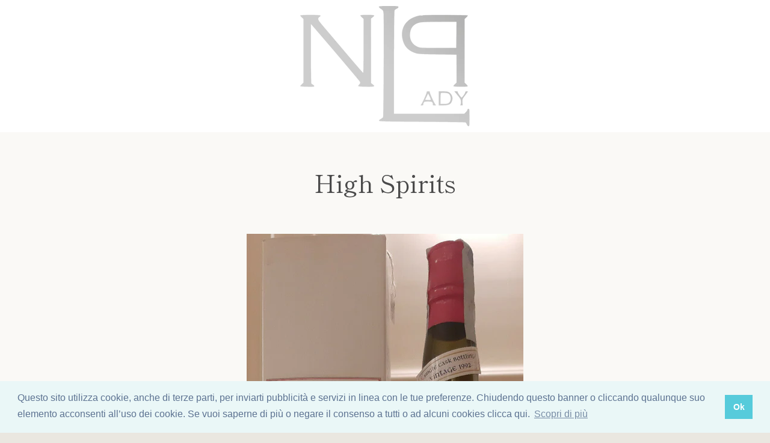

--- FILE ---
content_type: text/html; charset=utf-8
request_url: https://shop.nuovapasticcerialady.it/en/collections/high-spirits
body_size: 37313
content:


<!doctype html>
<html class="supports-no-js  site-footer--hidden" lang="en">
<head>
  <meta charset="utf-8">

  <meta http-equiv="X-UA-Compatible" content="IE=edge,chrome=1">
  <meta name="viewport" content="width=device-width,initial-scale=1">
  <meta name="theme-color" content="#4a4a4a">
  <link rel="canonical" href="https://shop.nuovapasticcerialady.it/en/collections/high-spirits">

  
    <link rel="shortcut icon" href="//shop.nuovapasticcerialady.it/cdn/shop/files/logo-bianco_1_32x32.png?v=1614747996" type="image/png">
  

  <title>
    High Spirits &ndash; Nuova Pasticceria Lady
  </title>

  

  <!-- /snippets/social-meta-tags.liquid -->




<meta property="og:site_name" content="Nuova Pasticceria Lady">
<meta property="og:url" content="https://shop.nuovapasticcerialady.it/en/collections/high-spirits">
<meta property="og:title" content="High Spirits">
<meta property="og:type" content="product.group">
<meta property="og:description" content="Nuova Pasticceria Lady">





<meta name="twitter:card" content="summary_large_image">
<meta name="twitter:title" content="High Spirits">
<meta name="twitter:description" content="Nuova Pasticceria Lady">


  <script>window.performance && window.performance.mark && window.performance.mark('shopify.content_for_header.start');</script><meta id="shopify-digital-wallet" name="shopify-digital-wallet" content="/8857813052/digital_wallets/dialog">
<meta name="shopify-checkout-api-token" content="4a9d0f03915005db47855531b6b7d653">
<meta id="in-context-paypal-metadata" data-shop-id="8857813052" data-venmo-supported="false" data-environment="production" data-locale="en_US" data-paypal-v4="true" data-currency="EUR">
<link rel="alternate" type="application/atom+xml" title="Feed" href="/en/collections/high-spirits.atom" />
<link rel="alternate" hreflang="x-default" href="https://shop.nuovapasticcerialady.it/collections/high-spirits">
<link rel="alternate" hreflang="en" href="https://shop.nuovapasticcerialady.it/en/collections/high-spirits">
<link rel="alternate" hreflang="fr" href="https://shop.nuovapasticcerialady.it/fr/collections/high-spirits">
<link rel="alternate" type="application/json+oembed" href="https://shop.nuovapasticcerialady.it/en/collections/high-spirits.oembed">
<script async="async" src="/checkouts/internal/preloads.js?locale=en-IT"></script>
<link rel="preconnect" href="https://shop.app" crossorigin="anonymous">
<script async="async" src="https://shop.app/checkouts/internal/preloads.js?locale=en-IT&shop_id=8857813052" crossorigin="anonymous"></script>
<script id="apple-pay-shop-capabilities" type="application/json">{"shopId":8857813052,"countryCode":"IT","currencyCode":"EUR","merchantCapabilities":["supports3DS"],"merchantId":"gid:\/\/shopify\/Shop\/8857813052","merchantName":"Nuova Pasticceria Lady","requiredBillingContactFields":["postalAddress","email","phone"],"requiredShippingContactFields":["postalAddress","email","phone"],"shippingType":"shipping","supportedNetworks":["visa","maestro","masterCard","amex"],"total":{"type":"pending","label":"Nuova Pasticceria Lady","amount":"1.00"},"shopifyPaymentsEnabled":true,"supportsSubscriptions":true}</script>
<script id="shopify-features" type="application/json">{"accessToken":"4a9d0f03915005db47855531b6b7d653","betas":["rich-media-storefront-analytics"],"domain":"shop.nuovapasticcerialady.it","predictiveSearch":true,"shopId":8857813052,"locale":"en"}</script>
<script>var Shopify = Shopify || {};
Shopify.shop = "shop-nuova-pasticceria-lady.myshopify.com";
Shopify.locale = "en";
Shopify.currency = {"active":"EUR","rate":"1.0"};
Shopify.country = "IT";
Shopify.theme = {"name":"Narrative","id":47723872316,"schema_name":"Narrative","schema_version":"6.0.5","theme_store_id":829,"role":"main"};
Shopify.theme.handle = "null";
Shopify.theme.style = {"id":null,"handle":null};
Shopify.cdnHost = "shop.nuovapasticcerialady.it/cdn";
Shopify.routes = Shopify.routes || {};
Shopify.routes.root = "/en/";</script>
<script type="module">!function(o){(o.Shopify=o.Shopify||{}).modules=!0}(window);</script>
<script>!function(o){function n(){var o=[];function n(){o.push(Array.prototype.slice.apply(arguments))}return n.q=o,n}var t=o.Shopify=o.Shopify||{};t.loadFeatures=n(),t.autoloadFeatures=n()}(window);</script>
<script>
  window.ShopifyPay = window.ShopifyPay || {};
  window.ShopifyPay.apiHost = "shop.app\/pay";
  window.ShopifyPay.redirectState = null;
</script>
<script id="shop-js-analytics" type="application/json">{"pageType":"collection"}</script>
<script defer="defer" async type="module" src="//shop.nuovapasticcerialady.it/cdn/shopifycloud/shop-js/modules/v2/client.init-shop-cart-sync_D0dqhulL.en.esm.js"></script>
<script defer="defer" async type="module" src="//shop.nuovapasticcerialady.it/cdn/shopifycloud/shop-js/modules/v2/chunk.common_CpVO7qML.esm.js"></script>
<script type="module">
  await import("//shop.nuovapasticcerialady.it/cdn/shopifycloud/shop-js/modules/v2/client.init-shop-cart-sync_D0dqhulL.en.esm.js");
await import("//shop.nuovapasticcerialady.it/cdn/shopifycloud/shop-js/modules/v2/chunk.common_CpVO7qML.esm.js");

  window.Shopify.SignInWithShop?.initShopCartSync?.({"fedCMEnabled":true,"windoidEnabled":true});

</script>
<script>
  window.Shopify = window.Shopify || {};
  if (!window.Shopify.featureAssets) window.Shopify.featureAssets = {};
  window.Shopify.featureAssets['shop-js'] = {"shop-cart-sync":["modules/v2/client.shop-cart-sync_D9bwt38V.en.esm.js","modules/v2/chunk.common_CpVO7qML.esm.js"],"init-fed-cm":["modules/v2/client.init-fed-cm_BJ8NPuHe.en.esm.js","modules/v2/chunk.common_CpVO7qML.esm.js"],"init-shop-email-lookup-coordinator":["modules/v2/client.init-shop-email-lookup-coordinator_pVrP2-kG.en.esm.js","modules/v2/chunk.common_CpVO7qML.esm.js"],"shop-cash-offers":["modules/v2/client.shop-cash-offers_CNh7FWN-.en.esm.js","modules/v2/chunk.common_CpVO7qML.esm.js","modules/v2/chunk.modal_DKF6x0Jh.esm.js"],"init-shop-cart-sync":["modules/v2/client.init-shop-cart-sync_D0dqhulL.en.esm.js","modules/v2/chunk.common_CpVO7qML.esm.js"],"init-windoid":["modules/v2/client.init-windoid_DaoAelzT.en.esm.js","modules/v2/chunk.common_CpVO7qML.esm.js"],"shop-toast-manager":["modules/v2/client.shop-toast-manager_1DND8Tac.en.esm.js","modules/v2/chunk.common_CpVO7qML.esm.js"],"pay-button":["modules/v2/client.pay-button_CFeQi1r6.en.esm.js","modules/v2/chunk.common_CpVO7qML.esm.js"],"shop-button":["modules/v2/client.shop-button_Ca94MDdQ.en.esm.js","modules/v2/chunk.common_CpVO7qML.esm.js"],"shop-login-button":["modules/v2/client.shop-login-button_DPYNfp1Z.en.esm.js","modules/v2/chunk.common_CpVO7qML.esm.js","modules/v2/chunk.modal_DKF6x0Jh.esm.js"],"avatar":["modules/v2/client.avatar_BTnouDA3.en.esm.js"],"shop-follow-button":["modules/v2/client.shop-follow-button_BMKh4nJE.en.esm.js","modules/v2/chunk.common_CpVO7qML.esm.js","modules/v2/chunk.modal_DKF6x0Jh.esm.js"],"init-customer-accounts-sign-up":["modules/v2/client.init-customer-accounts-sign-up_CJXi5kRN.en.esm.js","modules/v2/client.shop-login-button_DPYNfp1Z.en.esm.js","modules/v2/chunk.common_CpVO7qML.esm.js","modules/v2/chunk.modal_DKF6x0Jh.esm.js"],"init-shop-for-new-customer-accounts":["modules/v2/client.init-shop-for-new-customer-accounts_BoBxkgWu.en.esm.js","modules/v2/client.shop-login-button_DPYNfp1Z.en.esm.js","modules/v2/chunk.common_CpVO7qML.esm.js","modules/v2/chunk.modal_DKF6x0Jh.esm.js"],"init-customer-accounts":["modules/v2/client.init-customer-accounts_DCuDTzpR.en.esm.js","modules/v2/client.shop-login-button_DPYNfp1Z.en.esm.js","modules/v2/chunk.common_CpVO7qML.esm.js","modules/v2/chunk.modal_DKF6x0Jh.esm.js"],"checkout-modal":["modules/v2/client.checkout-modal_U_3e4VxF.en.esm.js","modules/v2/chunk.common_CpVO7qML.esm.js","modules/v2/chunk.modal_DKF6x0Jh.esm.js"],"lead-capture":["modules/v2/client.lead-capture_DEgn0Z8u.en.esm.js","modules/v2/chunk.common_CpVO7qML.esm.js","modules/v2/chunk.modal_DKF6x0Jh.esm.js"],"shop-login":["modules/v2/client.shop-login_CoM5QKZ_.en.esm.js","modules/v2/chunk.common_CpVO7qML.esm.js","modules/v2/chunk.modal_DKF6x0Jh.esm.js"],"payment-terms":["modules/v2/client.payment-terms_BmrqWn8r.en.esm.js","modules/v2/chunk.common_CpVO7qML.esm.js","modules/v2/chunk.modal_DKF6x0Jh.esm.js"]};
</script>
<script id="__st">var __st={"a":8857813052,"offset":3600,"reqid":"76f0f741-4e99-42dd-9a88-209c5b63ac4d-1764648414","pageurl":"shop.nuovapasticcerialady.it\/en\/collections\/high-spirits","u":"50c433bdd9fb","p":"collection","rtyp":"collection","rid":260655513660};</script>
<script>window.ShopifyPaypalV4VisibilityTracking = true;</script>
<script id="captcha-bootstrap">!function(){'use strict';const t='contact',e='account',n='new_comment',o=[[t,t],['blogs',n],['comments',n],[t,'customer']],c=[[e,'customer_login'],[e,'guest_login'],[e,'recover_customer_password'],[e,'create_customer']],r=t=>t.map((([t,e])=>`form[action*='/${t}']:not([data-nocaptcha='true']) input[name='form_type'][value='${e}']`)).join(','),a=t=>()=>t?[...document.querySelectorAll(t)].map((t=>t.form)):[];function s(){const t=[...o],e=r(t);return a(e)}const i='password',u='form_key',d=['recaptcha-v3-token','g-recaptcha-response','h-captcha-response',i],f=()=>{try{return window.sessionStorage}catch{return}},m='__shopify_v',_=t=>t.elements[u];function p(t,e,n=!1){try{const o=window.sessionStorage,c=JSON.parse(o.getItem(e)),{data:r}=function(t){const{data:e,action:n}=t;return t[m]||n?{data:e,action:n}:{data:t,action:n}}(c);for(const[e,n]of Object.entries(r))t.elements[e]&&(t.elements[e].value=n);n&&o.removeItem(e)}catch(o){console.error('form repopulation failed',{error:o})}}const l='form_type',E='cptcha';function T(t){t.dataset[E]=!0}const w=window,h=w.document,L='Shopify',v='ce_forms',y='captcha';let A=!1;((t,e)=>{const n=(g='f06e6c50-85a8-45c8-87d0-21a2b65856fe',I='https://cdn.shopify.com/shopifycloud/storefront-forms-hcaptcha/ce_storefront_forms_captcha_hcaptcha.v1.5.2.iife.js',D={infoText:'Protected by hCaptcha',privacyText:'Privacy',termsText:'Terms'},(t,e,n)=>{const o=w[L][v],c=o.bindForm;if(c)return c(t,g,e,D).then(n);var r;o.q.push([[t,g,e,D],n]),r=I,A||(h.body.append(Object.assign(h.createElement('script'),{id:'captcha-provider',async:!0,src:r})),A=!0)});var g,I,D;w[L]=w[L]||{},w[L][v]=w[L][v]||{},w[L][v].q=[],w[L][y]=w[L][y]||{},w[L][y].protect=function(t,e){n(t,void 0,e),T(t)},Object.freeze(w[L][y]),function(t,e,n,w,h,L){const[v,y,A,g]=function(t,e,n){const i=e?o:[],u=t?c:[],d=[...i,...u],f=r(d),m=r(i),_=r(d.filter((([t,e])=>n.includes(e))));return[a(f),a(m),a(_),s()]}(w,h,L),I=t=>{const e=t.target;return e instanceof HTMLFormElement?e:e&&e.form},D=t=>v().includes(t);t.addEventListener('submit',(t=>{const e=I(t);if(!e)return;const n=D(e)&&!e.dataset.hcaptchaBound&&!e.dataset.recaptchaBound,o=_(e),c=g().includes(e)&&(!o||!o.value);(n||c)&&t.preventDefault(),c&&!n&&(function(t){try{if(!f())return;!function(t){const e=f();if(!e)return;const n=_(t);if(!n)return;const o=n.value;o&&e.removeItem(o)}(t);const e=Array.from(Array(32),(()=>Math.random().toString(36)[2])).join('');!function(t,e){_(t)||t.append(Object.assign(document.createElement('input'),{type:'hidden',name:u})),t.elements[u].value=e}(t,e),function(t,e){const n=f();if(!n)return;const o=[...t.querySelectorAll(`input[type='${i}']`)].map((({name:t})=>t)),c=[...d,...o],r={};for(const[a,s]of new FormData(t).entries())c.includes(a)||(r[a]=s);n.setItem(e,JSON.stringify({[m]:1,action:t.action,data:r}))}(t,e)}catch(e){console.error('failed to persist form',e)}}(e),e.submit())}));const S=(t,e)=>{t&&!t.dataset[E]&&(n(t,e.some((e=>e===t))),T(t))};for(const o of['focusin','change'])t.addEventListener(o,(t=>{const e=I(t);D(e)&&S(e,y())}));const B=e.get('form_key'),M=e.get(l),P=B&&M;t.addEventListener('DOMContentLoaded',(()=>{const t=y();if(P)for(const e of t)e.elements[l].value===M&&p(e,B);[...new Set([...A(),...v().filter((t=>'true'===t.dataset.shopifyCaptcha))])].forEach((e=>S(e,t)))}))}(h,new URLSearchParams(w.location.search),n,t,e,['guest_login'])})(!0,!0)}();</script>
<script integrity="sha256-52AcMU7V7pcBOXWImdc/TAGTFKeNjmkeM1Pvks/DTgc=" data-source-attribution="shopify.loadfeatures" defer="defer" src="//shop.nuovapasticcerialady.it/cdn/shopifycloud/storefront/assets/storefront/load_feature-81c60534.js" crossorigin="anonymous"></script>
<script crossorigin="anonymous" defer="defer" src="//shop.nuovapasticcerialady.it/cdn/shopifycloud/storefront/assets/shopify_pay/storefront-65b4c6d7.js?v=20250812"></script>
<script data-source-attribution="shopify.dynamic_checkout.dynamic.init">var Shopify=Shopify||{};Shopify.PaymentButton=Shopify.PaymentButton||{isStorefrontPortableWallets:!0,init:function(){window.Shopify.PaymentButton.init=function(){};var t=document.createElement("script");t.src="https://shop.nuovapasticcerialady.it/cdn/shopifycloud/portable-wallets/latest/portable-wallets.en.js",t.type="module",document.head.appendChild(t)}};
</script>
<script data-source-attribution="shopify.dynamic_checkout.buyer_consent">
  function portableWalletsHideBuyerConsent(e){var t=document.getElementById("shopify-buyer-consent"),n=document.getElementById("shopify-subscription-policy-button");t&&n&&(t.classList.add("hidden"),t.setAttribute("aria-hidden","true"),n.removeEventListener("click",e))}function portableWalletsShowBuyerConsent(e){var t=document.getElementById("shopify-buyer-consent"),n=document.getElementById("shopify-subscription-policy-button");t&&n&&(t.classList.remove("hidden"),t.removeAttribute("aria-hidden"),n.addEventListener("click",e))}window.Shopify?.PaymentButton&&(window.Shopify.PaymentButton.hideBuyerConsent=portableWalletsHideBuyerConsent,window.Shopify.PaymentButton.showBuyerConsent=portableWalletsShowBuyerConsent);
</script>
<script data-source-attribution="shopify.dynamic_checkout.cart.bootstrap">document.addEventListener("DOMContentLoaded",(function(){function t(){return document.querySelector("shopify-accelerated-checkout-cart, shopify-accelerated-checkout")}if(t())Shopify.PaymentButton.init();else{new MutationObserver((function(e,n){t()&&(Shopify.PaymentButton.init(),n.disconnect())})).observe(document.body,{childList:!0,subtree:!0})}}));
</script>
<script id='scb4127' type='text/javascript' async='' src='https://shop.nuovapasticcerialady.it/cdn/shopifycloud/privacy-banner/storefront-banner.js'></script><link id="shopify-accelerated-checkout-styles" rel="stylesheet" media="screen" href="https://shop.nuovapasticcerialady.it/cdn/shopifycloud/portable-wallets/latest/accelerated-checkout-backwards-compat.css" crossorigin="anonymous">
<style id="shopify-accelerated-checkout-cart">
        #shopify-buyer-consent {
  margin-top: 1em;
  display: inline-block;
  width: 100%;
}

#shopify-buyer-consent.hidden {
  display: none;
}

#shopify-subscription-policy-button {
  background: none;
  border: none;
  padding: 0;
  text-decoration: underline;
  font-size: inherit;
  cursor: pointer;
}

#shopify-subscription-policy-button::before {
  box-shadow: none;
}

      </style>

<script>window.performance && window.performance.mark && window.performance.mark('shopify.content_for_header.end');</script>

  



<style>@font-face {
  font-family: "Shippori Mincho";
  font-weight: 400;
  font-style: normal;
  src: url("//shop.nuovapasticcerialady.it/cdn/fonts/shippori_mincho/shipporimincho_n4.84f8b7ceff7f95df65cde9ab1ed190e83a4f5b7e.woff2") format("woff2"),
       url("//shop.nuovapasticcerialady.it/cdn/fonts/shippori_mincho/shipporimincho_n4.2a4eff622a8c9fcdc3c2b98b39815a9acc98b084.woff") format("woff");
}

  @font-face {
  font-family: Figtree;
  font-weight: 400;
  font-style: normal;
  src: url("//shop.nuovapasticcerialady.it/cdn/fonts/figtree/figtree_n4.3c0838aba1701047e60be6a99a1b0a40ce9b8419.woff2") format("woff2"),
       url("//shop.nuovapasticcerialady.it/cdn/fonts/figtree/figtree_n4.c0575d1db21fc3821f17fd6617d3dee552312137.woff") format("woff");
}

/* ------------------------ Critical Helper Classes ------------------------- */
.critical-hide {
  display: none;
}

.critical-clear {
  opacity: 0;
  visibility: hidden;
}

.drawer-cover {
  opacity: 0;
}

.main-content .shopify-section {
  display: none;
}

.main-content .shopify-section:first-child {
  display: inherit;
}

body:not(.template-index) .main-content {
  opacity: 0;
}


/* ----------------------------- Global Styles ------------------------------ */
*, *::before, *::after {
  box-sizing: border-box;
}

html {
  font-size: 62.5%;
  background-color: #faf9f6;
}

body {
  margin: 0;
  font-size: 1.6rem;
  font-family: Figtree, sans-serif;
  font-style: normal;
  font-weight: 400;
  color: #4a4a4a;
  line-height: 1.625;
}

.page-width {
  max-width: 980px;
  padding: 0 20px;
  margin: 0 auto;
}

/* ---------------------------- Helper Classes ------------------------------ */
.visually-hidden,
.icon__fallback-text {
  position: absolute !important;
  overflow: hidden;
  clip: rect(0 0 0 0);
  height: 1px;
  width: 1px;
  padding: 0;
  border: 0;
}

/* ----------------------------- Typography --------------------------------- */
body {
  -webkit-font-smoothing: antialiased;
  -webkit-text-size-adjust: 100%;
}

.h4 {
  letter-spacing: inherit;
  text-transform: inherit;
  font-family: "Shippori Mincho", serif;
  font-style: normal;
  font-weight: 400;
}


.h4 a {
  color: inherit;
  text-decoration: none;
  font-weight: inherit;
}

.h4 {
  font-size: 2.2rem;
}

@media only screen and (min-width: 750px) {
  .h4 {
    font-size: 2.4rem;
    line-height: 1.5;
  }
}

/* ------------------------------ Buttons ----------------------------------- */
.btn,
.btn--secondary {
  -moz-user-select: "none";
  -ms-user-select: "none";
  -webkit-user-select: "none";
  user-select: "none";
  -webkit-appearance: none;
  -moz-appearance: none;
  appearance: none;
  display: inline-block;
  position: relative;
  width: auto;
  background-color: #4a4a4a;
  border-radius: 0;
  color: #ffffff;
  border: 2px solid #4a4a4a;
  font-size: 1.4rem;
  font-weight: 700;
  letter-spacing: 1.5px;
  text-decoration: none;
  text-align: center;
  text-transform: uppercase;
  padding: 10px 30px;
  line-height: 2.2;
  vertical-align: middle;
  cursor: pointer;
  transition: outline 0.1s linear;
  box-sizing: border-box;
}

.btn--square {
  width: 50px;
  height: 50px;
  padding: 0;
  text-align: center;
  line-height: 50px;
}

.btn--clear {
  position: relative;
  background-color: transparent;
  border: 0;
  color: #4a4a4a;
  transition: 0.15s opacity ease-out;
}

.btn--clear:hover::after,
.btn--clear::after {
  outline: 0 !important;
}

.btn::after,
.btn--secondary::after {
  content: '';
  display: block;
  position: absolute;
  top: 0;
  left: 0;
  width: 100%;
  height: 100%;
  outline: 2px solid #4a4a4a;
  transition: outline 0.1s linear;
}

/* -------------------------------- Icons ----------------------------------- */
.icon {
  display: inline-block;
  width: 20px;
  height: 20px;
  vertical-align: middle;
}

/* ----------------------------- Site Header -------------------------------- */
.site-header {
  position: relative;
  transition: transform 0.25s ease-out;
  z-index: 10;
}

.site-header--transparent,
.site-header--homepage {
  position: absolute;
  top: 0;
  left: 0;
  right: 0;
  z-index: 10;
}

.site-header__wrapper {
  position: relative;
  min-height: 60px;
  width: 100%;
  background-color: #fff;
  z-index: 10;
}

.site-header--transparent .site-header__wrapper {
  background-color: transparent;
}

.site-header__wrapper svg {
  fill: #ffffff;
}

.site-header__wrapper--transitioning {
  transition: background-color 0.25s ease-out, margin-top 0.25s ease-out;
}

.announcement-bar {
  display: none;
  text-align: center;
  position: relative;
  text-decoration: none;
  z-index: 10;
}

.announcement-bar--visible {
  display: block;
}

.announcement-bar__message {
  font-size: 16px;
  font-weight: 400;
  padding: 10px 20px;
  margin-bottom: 0;
}

.announcement-bar__message .icon {
  fill: currentColor;
}

.announcement-bar__close {
  position: absolute;
  right: 20px;
  padding: 0;
  width: 30px;
  height: 30px;
  line-height: 100%;
  top: 50%;
  -ms-transform: translateY(-50%);
  -webkit-transform: translateY(-50%);
  transform: translateY(-50%);
}

.announcement-bar__close .icon {
  width: 12px;
  height: 12px;
  fill: currentColor;
}

.site-header-sections {
  display: -webkit-flex;
  display: -ms-flexbox;
  display: flex;
  width: 100%;
  -ms-flex-align: center;
  -webkit-align-items: center;
  -moz-align-items: center;
  -ms-align-items: center;
  -o-align-items: center;
  align-items: center;
  min-height: 60px;
}

.site-header__section--title {
  display: -webkit-flex;
  display: -ms-flexbox;
  display: flex;
  width: 100%;
  -webkit-justify-content: center;
  -ms-justify-content: center;
  justify-content: center;
}

.site-header__logo-wrapper {
  display: inline-block;
  margin: 0;
  padding: 10px 0;
  text-align: center;
  line-height: 1.2;
}

.site-header__logo {
  display: block;
}

.site-header__logo-image {
  display: block;
  margin: 0 auto;
}

.site-header--transparent .site-header__logo-image {
  display: none;
}

@media only screen and (max-width: 749px) {
  .site-header__logo-image {
    max-height: 30px;
  }
}

.site-header__logo-image--transparent {
  display: none;
}

.site-header--transparent .site-header__logo-image--transparent {
  display: block;
}

.navigation-open .site-header__logo-image--transparent,
html.supports-no-js .site-header__logo-image--transparent {
  display: none;
}

.site-header__cart svg {
  width: 22px;
  height: 30px;
  margin: -2px 0 0 -2px;
}

@media only screen and (min-width: 750px) {
  .site-header__cart svg {
    width: 26px;
  }
}

.site-header__cart::after {
  border-color: #4a4a4a;
}

.site-header__cart-bubble {
  position: absolute;
  top: 15px;
  right: 10px;
  width: 10px;
  height: 10px;
  background-color: #eb4f47;
  border-radius: 50%;
  opacity: 0;
  transition: all 0.25s ease-out;
  -ms-transform: scale(0);
  -webkit-transform: scale(0);
  transform: scale(0);
}

@media only screen and (min-width: 750px) {
  .site-header__cart-bubble {
    top:15px;
    right: 9px;
  }
}

.site-header__cart .site-header__cart-bubble {
  top: 13px;
}

@media only screen and (min-width: 750px) {
  .site-header__cart .site-header__cart-bubble {
    top: 12px;
  }
}

.site-header__cart-bubble--visible {
  opacity: 1;
  -ms-transform: scale(1);
  -webkit-transform: scale(1);
  transform: scale(1);
}

.burger-icon {
  display: block;
  height: 2px;
  width: 16px;
  left: 50%;
  margin-left: -8px;
  background: #ffffff;
  position: absolute;
  transition: all 0.25s ease-out;
}

@media only screen and (min-width: 750px) {
  .burger-icon {
    height:2px;
    width: 24px;
    left: 50%;
    margin-left: -12px;
  }
}

.burger-icon--top {
  top: 18px;
}

@media only screen and (min-width: 750px) {
  .burger-icon--top {
    top: 16px;
  }
}

.site-header__navigation--active .burger-icon--top {
  top: 25px;
  transform: rotate(45deg);
}

.burger-icon--mid {
  top: 24px;
}

@media only screen and (min-width: 750px) {
  .burger-icon--mid {
    top: 24px;
  }
}

.site-header__navigation--active .burger-icon--mid {
  opacity: 0;
}

.burger-icon--bottom {
  top: 30px;
}

@media only screen and (min-width: 750px) {
  .burger-icon--bottom {
    top: 32px;
  }
}

.site-header__navigation--active .burger-icon--bottom {
  top: 25px;
  transform: rotate(-45deg);
}

.site-header__navigation {
  position: relative;
}

.site-header__navigation svg {
  width: 20px;
  height: 30px;
}

.site-header__navigation::after {
  border-color: #4a4a4a;
}

/* ----------------------------- Slideshow --------------------------------- */
.slideshow {
  display: -webkit-flex;
  display: -ms-flexbox;
  display: flex;
  width: 100%;
  position: relative;
  overflow: hidden;
  height: calc(100vh - 35px);
  background-color: #dfd8c5;
}

.slideshow__slide {
  position: absolute;
  height: 100%;
  width: 100%;
  opacity: 0;
  z-index: 0;
  transition: all 0.5s cubic-bezier(0, 0, 0, 1);
}

.slideshow__slide--active {
  transition: all 0.5s cubic-bezier(0, 0, 0, 1);
  opacity: 1;
  z-index: 2;
}

.slideshow__overlay::before {
  content: '';
  position: absolute;
  top: 0;
  right: 0;
  bottom: 0;
  left: 0;
  z-index: 3;
}

.slideshow__image {
  height: 100%;
  width: 100%;
  object-fit: cover;
  z-index: 1;
  transition: opacity 0.8s cubic-bezier(0.44, 0.13, 0.48, 0.87),filter 400ms,-webkit-filter 400ms;
  font-family: "object-fit: cover";
}

.slideshow__image .placeholder-svg {
  display: block;
  fill: rgba(74,74,74,0.35);
  background-color: #f1eee6;
  position: absolute;
  top: 50%;
  left: 50%;
  height: 100%;
  width: auto;
  max-height: none;
  max-width: none;
  -ms-transform: translate(-50%, -50%);
  -webkit-transform: translate(-50%, -50%);
  transform: translate(-50%, -50%);
}

.slideshow__image .placeholder-background {
  background-color: #faf9f6;
  position: absolute;
  top: 0;
  right: 0;
  bottom: 0;
  left: 0;
}
</style>

  


<link title="theme" rel="preload" href="//shop.nuovapasticcerialady.it/cdn/shop/t/2/assets/theme.scss.css?v=120426714346907450481759259352" as="style">
<noscript><link rel="stylesheet" href="//shop.nuovapasticcerialady.it/cdn/shop/t/2/assets/theme.scss.css?v=120426714346907450481759259352"></noscript>

<script>
/*! loadCSS. [c]2017 Filament Group, Inc. MIT License */
!function(a){"use strict";var b=function(b,c,d){function e(a){return h.body?a():void setTimeout(function(){e(a)})}function f(){i.addEventListener&&i.removeEventListener("load",f);if(!Shopify.designMode)i.media=d||"all"}var g,h=a.document,i=h.createElement("link");if(c)g=c;else{var j=(h.body||h.getElementsByTagName("head")[0]).childNodes;g=j[j.length-1]}var k=h.styleSheets;i.rel="stylesheet",i.href=b,i.media=Shopify.designMode?d||"all":"only x",e(function(){g.parentNode.insertBefore(i,c?g:g.nextSibling)});var l=function(a){for(var b=i.href,c=k.length;c--;)if(k[c].href===b)return a();setTimeout(function(){l(a)})};return i.addEventListener&&i.addEventListener("load",f),i.onloadcssdefined=l,l(f),i};"undefined"!=typeof exports?exports.loadCSS=b:a.loadCSS=b}("undefined"!=typeof global?global:this);
/*! onloadCSS. (onload callback for loadCSS) [c]2017 Filament Group, Inc. MIT License */
function onloadCSS(a,b){function c(){!d&&b&&(d=!0,b.call(a))}var d;a.addEventListener&&a.addEventListener("load",c),a.attachEvent&&a.attachEvent("onload",c),"isApplicationInstalled"in navigator&&"onloadcssdefined"in a&&a.onloadcssdefined(c)}

// Insert our stylesheet before our preload <link> tag
var preload = document.querySelector('link[href="//shop.nuovapasticcerialady.it/cdn/shop/t/2/assets/theme.scss.css?v=120426714346907450481759259352"]');
var stylesheet = loadCSS('//shop.nuovapasticcerialady.it/cdn/shop/t/2/assets/theme.scss.css?v=120426714346907450481759259352', preload);
// Create a property to easily detect if the stylesheet is done loading
onloadCSS(stylesheet, function() { stylesheet.loaded = true; });
</script>

  <script>
    var theme = {
      stylesheet: "//shop.nuovapasticcerialady.it/cdn/shop/t/2/assets/theme.scss.css?v=120426714346907450481759259352",
      strings: {
        addToCart: "Add to Cart",
        soldOut: "Sold Out",
        unavailable: "Unavailable",
        addItemSuccess: "Item added to cart!",
        viewCart: "View cart",
        cartError: "There was an error while updating your cart. Please try again.",
        cartQuantityError: "You can only add [quantity] [title] to your cart.",
        newsletter: {
          blankError: "Email can\u0026#39;t be blank.",
          invalidError: "Please enter a valid email address."
        },
        map: {
          zeroResults: "No results for that address",
          overQueryLimit: "You have exceeded the Google API usage limit. Consider upgrading to a \u003ca href=\"https:\/\/developers.google.com\/maps\/premium\/usage-limits\"\u003ePremium Plan\u003c\/a\u003e.",
          authError: "There was a problem authenticating your Google Maps API Key.",
          addressError: "Error looking up that address"
        }
      },
      isOnline: true,
      moneyFormat: "€{{amount_with_comma_separator}}",
      mediaQuerySmall: 750,
      mediaQueryMedium: 990
    };

    

    document.documentElement.className = document.documentElement.className.replace('supports-no-js', '');
  </script>

  <script src="//shop.nuovapasticcerialady.it/cdn/shop/t/2/assets/lazysizes.min.js?v=113104124934720948131552579221" async="async"></script>
  <script src="//shop.nuovapasticcerialady.it/cdn/shop/t/2/assets/vendor.min.js?v=86805562735609519881552579222" defer="defer"></script>
  <script src="//shop.nuovapasticcerialady.it/cdn/shop/t/2/assets/theme.min.js?v=108418148133367756491552579222" defer="defer"></script>
  <script src="//shop.nuovapasticcerialady.it/cdn/shop/t/2/assets/custom.js?v=101612360477050417211552579221" defer="defer"></script>
<meta property="og:image" content="https://cdn.shopify.com/s/files/1/0088/5781/3052/files/logo-bianco_1_88f7fd66-c82c-4b81-9c9d-fa7818c00ab6.png?v=1587453156" />
<meta property="og:image:secure_url" content="https://cdn.shopify.com/s/files/1/0088/5781/3052/files/logo-bianco_1_88f7fd66-c82c-4b81-9c9d-fa7818c00ab6.png?v=1587453156" />
<meta property="og:image:width" content="533" />
<meta property="og:image:height" content="533" />
<link href="https://monorail-edge.shopifysvc.com" rel="dns-prefetch">
<script>(function(){if ("sendBeacon" in navigator && "performance" in window) {try {var session_token_from_headers = performance.getEntriesByType('navigation')[0].serverTiming.find(x => x.name == '_s').description;} catch {var session_token_from_headers = undefined;}var session_cookie_matches = document.cookie.match(/_shopify_s=([^;]*)/);var session_token_from_cookie = session_cookie_matches && session_cookie_matches.length === 2 ? session_cookie_matches[1] : "";var session_token = session_token_from_headers || session_token_from_cookie || "";function handle_abandonment_event(e) {var entries = performance.getEntries().filter(function(entry) {return /monorail-edge.shopifysvc.com/.test(entry.name);});if (!window.abandonment_tracked && entries.length === 0) {window.abandonment_tracked = true;var currentMs = Date.now();var navigation_start = performance.timing.navigationStart;var payload = {shop_id: 8857813052,url: window.location.href,navigation_start,duration: currentMs - navigation_start,session_token,page_type: "collection"};window.navigator.sendBeacon("https://monorail-edge.shopifysvc.com/v1/produce", JSON.stringify({schema_id: "online_store_buyer_site_abandonment/1.1",payload: payload,metadata: {event_created_at_ms: currentMs,event_sent_at_ms: currentMs}}));}}window.addEventListener('pagehide', handle_abandonment_event);}}());</script>
<script id="web-pixels-manager-setup">(function e(e,d,r,n,o){if(void 0===o&&(o={}),!Boolean(null===(a=null===(i=window.Shopify)||void 0===i?void 0:i.analytics)||void 0===a?void 0:a.replayQueue)){var i,a;window.Shopify=window.Shopify||{};var t=window.Shopify;t.analytics=t.analytics||{};var s=t.analytics;s.replayQueue=[],s.publish=function(e,d,r){return s.replayQueue.push([e,d,r]),!0};try{self.performance.mark("wpm:start")}catch(e){}var l=function(){var e={modern:/Edge?\/(1{2}[4-9]|1[2-9]\d|[2-9]\d{2}|\d{4,})\.\d+(\.\d+|)|Firefox\/(1{2}[4-9]|1[2-9]\d|[2-9]\d{2}|\d{4,})\.\d+(\.\d+|)|Chrom(ium|e)\/(9{2}|\d{3,})\.\d+(\.\d+|)|(Maci|X1{2}).+ Version\/(15\.\d+|(1[6-9]|[2-9]\d|\d{3,})\.\d+)([,.]\d+|)( \(\w+\)|)( Mobile\/\w+|) Safari\/|Chrome.+OPR\/(9{2}|\d{3,})\.\d+\.\d+|(CPU[ +]OS|iPhone[ +]OS|CPU[ +]iPhone|CPU IPhone OS|CPU iPad OS)[ +]+(15[._]\d+|(1[6-9]|[2-9]\d|\d{3,})[._]\d+)([._]\d+|)|Android:?[ /-](13[3-9]|1[4-9]\d|[2-9]\d{2}|\d{4,})(\.\d+|)(\.\d+|)|Android.+Firefox\/(13[5-9]|1[4-9]\d|[2-9]\d{2}|\d{4,})\.\d+(\.\d+|)|Android.+Chrom(ium|e)\/(13[3-9]|1[4-9]\d|[2-9]\d{2}|\d{4,})\.\d+(\.\d+|)|SamsungBrowser\/([2-9]\d|\d{3,})\.\d+/,legacy:/Edge?\/(1[6-9]|[2-9]\d|\d{3,})\.\d+(\.\d+|)|Firefox\/(5[4-9]|[6-9]\d|\d{3,})\.\d+(\.\d+|)|Chrom(ium|e)\/(5[1-9]|[6-9]\d|\d{3,})\.\d+(\.\d+|)([\d.]+$|.*Safari\/(?![\d.]+ Edge\/[\d.]+$))|(Maci|X1{2}).+ Version\/(10\.\d+|(1[1-9]|[2-9]\d|\d{3,})\.\d+)([,.]\d+|)( \(\w+\)|)( Mobile\/\w+|) Safari\/|Chrome.+OPR\/(3[89]|[4-9]\d|\d{3,})\.\d+\.\d+|(CPU[ +]OS|iPhone[ +]OS|CPU[ +]iPhone|CPU IPhone OS|CPU iPad OS)[ +]+(10[._]\d+|(1[1-9]|[2-9]\d|\d{3,})[._]\d+)([._]\d+|)|Android:?[ /-](13[3-9]|1[4-9]\d|[2-9]\d{2}|\d{4,})(\.\d+|)(\.\d+|)|Mobile Safari.+OPR\/([89]\d|\d{3,})\.\d+\.\d+|Android.+Firefox\/(13[5-9]|1[4-9]\d|[2-9]\d{2}|\d{4,})\.\d+(\.\d+|)|Android.+Chrom(ium|e)\/(13[3-9]|1[4-9]\d|[2-9]\d{2}|\d{4,})\.\d+(\.\d+|)|Android.+(UC? ?Browser|UCWEB|U3)[ /]?(15\.([5-9]|\d{2,})|(1[6-9]|[2-9]\d|\d{3,})\.\d+)\.\d+|SamsungBrowser\/(5\.\d+|([6-9]|\d{2,})\.\d+)|Android.+MQ{2}Browser\/(14(\.(9|\d{2,})|)|(1[5-9]|[2-9]\d|\d{3,})(\.\d+|))(\.\d+|)|K[Aa][Ii]OS\/(3\.\d+|([4-9]|\d{2,})\.\d+)(\.\d+|)/},d=e.modern,r=e.legacy,n=navigator.userAgent;return n.match(d)?"modern":n.match(r)?"legacy":"unknown"}(),u="modern"===l?"modern":"legacy",c=(null!=n?n:{modern:"",legacy:""})[u],f=function(e){return[e.baseUrl,"/wpm","/b",e.hashVersion,"modern"===e.buildTarget?"m":"l",".js"].join("")}({baseUrl:d,hashVersion:r,buildTarget:u}),m=function(e){var d=e.version,r=e.bundleTarget,n=e.surface,o=e.pageUrl,i=e.monorailEndpoint;return{emit:function(e){var a=e.status,t=e.errorMsg,s=(new Date).getTime(),l=JSON.stringify({metadata:{event_sent_at_ms:s},events:[{schema_id:"web_pixels_manager_load/3.1",payload:{version:d,bundle_target:r,page_url:o,status:a,surface:n,error_msg:t},metadata:{event_created_at_ms:s}}]});if(!i)return console&&console.warn&&console.warn("[Web Pixels Manager] No Monorail endpoint provided, skipping logging."),!1;try{return self.navigator.sendBeacon.bind(self.navigator)(i,l)}catch(e){}var u=new XMLHttpRequest;try{return u.open("POST",i,!0),u.setRequestHeader("Content-Type","text/plain"),u.send(l),!0}catch(e){return console&&console.warn&&console.warn("[Web Pixels Manager] Got an unhandled error while logging to Monorail."),!1}}}}({version:r,bundleTarget:l,surface:e.surface,pageUrl:self.location.href,monorailEndpoint:e.monorailEndpoint});try{o.browserTarget=l,function(e){var d=e.src,r=e.async,n=void 0===r||r,o=e.onload,i=e.onerror,a=e.sri,t=e.scriptDataAttributes,s=void 0===t?{}:t,l=document.createElement("script"),u=document.querySelector("head"),c=document.querySelector("body");if(l.async=n,l.src=d,a&&(l.integrity=a,l.crossOrigin="anonymous"),s)for(var f in s)if(Object.prototype.hasOwnProperty.call(s,f))try{l.dataset[f]=s[f]}catch(e){}if(o&&l.addEventListener("load",o),i&&l.addEventListener("error",i),u)u.appendChild(l);else{if(!c)throw new Error("Did not find a head or body element to append the script");c.appendChild(l)}}({src:f,async:!0,onload:function(){if(!function(){var e,d;return Boolean(null===(d=null===(e=window.Shopify)||void 0===e?void 0:e.analytics)||void 0===d?void 0:d.initialized)}()){var d=window.webPixelsManager.init(e)||void 0;if(d){var r=window.Shopify.analytics;r.replayQueue.forEach((function(e){var r=e[0],n=e[1],o=e[2];d.publishCustomEvent(r,n,o)})),r.replayQueue=[],r.publish=d.publishCustomEvent,r.visitor=d.visitor,r.initialized=!0}}},onerror:function(){return m.emit({status:"failed",errorMsg:"".concat(f," has failed to load")})},sri:function(e){var d=/^sha384-[A-Za-z0-9+/=]+$/;return"string"==typeof e&&d.test(e)}(c)?c:"",scriptDataAttributes:o}),m.emit({status:"loading"})}catch(e){m.emit({status:"failed",errorMsg:(null==e?void 0:e.message)||"Unknown error"})}}})({shopId: 8857813052,storefrontBaseUrl: "https://shop.nuovapasticcerialady.it",extensionsBaseUrl: "https://extensions.shopifycdn.com/cdn/shopifycloud/web-pixels-manager",monorailEndpoint: "https://monorail-edge.shopifysvc.com/unstable/produce_batch",surface: "storefront-renderer",enabledBetaFlags: ["2dca8a86"],webPixelsConfigList: [{"id":"190644557","eventPayloadVersion":"v1","runtimeContext":"LAX","scriptVersion":"1","type":"CUSTOM","privacyPurposes":["ANALYTICS"],"name":"Google Analytics tag (migrated)"},{"id":"shopify-app-pixel","configuration":"{}","eventPayloadVersion":"v1","runtimeContext":"STRICT","scriptVersion":"0450","apiClientId":"shopify-pixel","type":"APP","privacyPurposes":["ANALYTICS","MARKETING"]},{"id":"shopify-custom-pixel","eventPayloadVersion":"v1","runtimeContext":"LAX","scriptVersion":"0450","apiClientId":"shopify-pixel","type":"CUSTOM","privacyPurposes":["ANALYTICS","MARKETING"]}],isMerchantRequest: false,initData: {"shop":{"name":"Nuova Pasticceria Lady","paymentSettings":{"currencyCode":"EUR"},"myshopifyDomain":"shop-nuova-pasticceria-lady.myshopify.com","countryCode":"IT","storefrontUrl":"https:\/\/shop.nuovapasticcerialady.it\/en"},"customer":null,"cart":null,"checkout":null,"productVariants":[],"purchasingCompany":null},},"https://shop.nuovapasticcerialady.it/cdn","ae1676cfwd2530674p4253c800m34e853cb",{"modern":"","legacy":""},{"shopId":"8857813052","storefrontBaseUrl":"https:\/\/shop.nuovapasticcerialady.it","extensionBaseUrl":"https:\/\/extensions.shopifycdn.com\/cdn\/shopifycloud\/web-pixels-manager","surface":"storefront-renderer","enabledBetaFlags":"[\"2dca8a86\"]","isMerchantRequest":"false","hashVersion":"ae1676cfwd2530674p4253c800m34e853cb","publish":"custom","events":"[[\"page_viewed\",{}],[\"collection_viewed\",{\"collection\":{\"id\":\"260655513660\",\"title\":\"High Spirits\",\"productVariants\":[{\"price\":{\"amount\":160.0,\"currencyCode\":\"EUR\"},\"product\":{\"title\":\"High Spirits' Collection (HSC) \\\" Ben Nevis \\\" 1992 - 57,1°\",\"vendor\":\"Shop Nuova Pasticceria Lady\",\"id\":\"4659608223804\",\"untranslatedTitle\":\"High Spirits' Collection (HSC) \\\" Ben Nevis \\\" 1992 - 57,1°\",\"url\":\"\/en\/products\/high-spirits-collection-hsc-ben-nevis-1992-57-1\",\"type\":\"GRAPPA\"},\"id\":\"32545620983868\",\"image\":{\"src\":\"\/\/shop.nuovapasticcerialady.it\/cdn\/shop\/products\/s-l1600_f0288a66-1522-4114-be14-da4c04eb0ce6.jpg?v=1602776027\"},\"sku\":\"\",\"title\":\"Default Title\",\"untranslatedTitle\":\"Default Title\"}]}}]]"});</script><script>
  window.ShopifyAnalytics = window.ShopifyAnalytics || {};
  window.ShopifyAnalytics.meta = window.ShopifyAnalytics.meta || {};
  window.ShopifyAnalytics.meta.currency = 'EUR';
  var meta = {"products":[{"id":4659608223804,"gid":"gid:\/\/shopify\/Product\/4659608223804","vendor":"Shop Nuova Pasticceria Lady","type":"GRAPPA","variants":[{"id":32545620983868,"price":16000,"name":"High Spirits' Collection (HSC) \" Ben Nevis \" 1992 - 57,1°","public_title":null,"sku":""}],"remote":false}],"page":{"pageType":"collection","resourceType":"collection","resourceId":260655513660}};
  for (var attr in meta) {
    window.ShopifyAnalytics.meta[attr] = meta[attr];
  }
</script>
<script class="analytics">
  (function () {
    var customDocumentWrite = function(content) {
      var jquery = null;

      if (window.jQuery) {
        jquery = window.jQuery;
      } else if (window.Checkout && window.Checkout.$) {
        jquery = window.Checkout.$;
      }

      if (jquery) {
        jquery('body').append(content);
      }
    };

    var hasLoggedConversion = function(token) {
      if (token) {
        return document.cookie.indexOf('loggedConversion=' + token) !== -1;
      }
      return false;
    }

    var setCookieIfConversion = function(token) {
      if (token) {
        var twoMonthsFromNow = new Date(Date.now());
        twoMonthsFromNow.setMonth(twoMonthsFromNow.getMonth() + 2);

        document.cookie = 'loggedConversion=' + token + '; expires=' + twoMonthsFromNow;
      }
    }

    var trekkie = window.ShopifyAnalytics.lib = window.trekkie = window.trekkie || [];
    if (trekkie.integrations) {
      return;
    }
    trekkie.methods = [
      'identify',
      'page',
      'ready',
      'track',
      'trackForm',
      'trackLink'
    ];
    trekkie.factory = function(method) {
      return function() {
        var args = Array.prototype.slice.call(arguments);
        args.unshift(method);
        trekkie.push(args);
        return trekkie;
      };
    };
    for (var i = 0; i < trekkie.methods.length; i++) {
      var key = trekkie.methods[i];
      trekkie[key] = trekkie.factory(key);
    }
    trekkie.load = function(config) {
      trekkie.config = config || {};
      trekkie.config.initialDocumentCookie = document.cookie;
      var first = document.getElementsByTagName('script')[0];
      var script = document.createElement('script');
      script.type = 'text/javascript';
      script.onerror = function(e) {
        var scriptFallback = document.createElement('script');
        scriptFallback.type = 'text/javascript';
        scriptFallback.onerror = function(error) {
                var Monorail = {
      produce: function produce(monorailDomain, schemaId, payload) {
        var currentMs = new Date().getTime();
        var event = {
          schema_id: schemaId,
          payload: payload,
          metadata: {
            event_created_at_ms: currentMs,
            event_sent_at_ms: currentMs
          }
        };
        return Monorail.sendRequest("https://" + monorailDomain + "/v1/produce", JSON.stringify(event));
      },
      sendRequest: function sendRequest(endpointUrl, payload) {
        // Try the sendBeacon API
        if (window && window.navigator && typeof window.navigator.sendBeacon === 'function' && typeof window.Blob === 'function' && !Monorail.isIos12()) {
          var blobData = new window.Blob([payload], {
            type: 'text/plain'
          });

          if (window.navigator.sendBeacon(endpointUrl, blobData)) {
            return true;
          } // sendBeacon was not successful

        } // XHR beacon

        var xhr = new XMLHttpRequest();

        try {
          xhr.open('POST', endpointUrl);
          xhr.setRequestHeader('Content-Type', 'text/plain');
          xhr.send(payload);
        } catch (e) {
          console.log(e);
        }

        return false;
      },
      isIos12: function isIos12() {
        return window.navigator.userAgent.lastIndexOf('iPhone; CPU iPhone OS 12_') !== -1 || window.navigator.userAgent.lastIndexOf('iPad; CPU OS 12_') !== -1;
      }
    };
    Monorail.produce('monorail-edge.shopifysvc.com',
      'trekkie_storefront_load_errors/1.1',
      {shop_id: 8857813052,
      theme_id: 47723872316,
      app_name: "storefront",
      context_url: window.location.href,
      source_url: "//shop.nuovapasticcerialady.it/cdn/s/trekkie.storefront.3c703df509f0f96f3237c9daa54e2777acf1a1dd.min.js"});

        };
        scriptFallback.async = true;
        scriptFallback.src = '//shop.nuovapasticcerialady.it/cdn/s/trekkie.storefront.3c703df509f0f96f3237c9daa54e2777acf1a1dd.min.js';
        first.parentNode.insertBefore(scriptFallback, first);
      };
      script.async = true;
      script.src = '//shop.nuovapasticcerialady.it/cdn/s/trekkie.storefront.3c703df509f0f96f3237c9daa54e2777acf1a1dd.min.js';
      first.parentNode.insertBefore(script, first);
    };
    trekkie.load(
      {"Trekkie":{"appName":"storefront","development":false,"defaultAttributes":{"shopId":8857813052,"isMerchantRequest":null,"themeId":47723872316,"themeCityHash":"353075710866285763","contentLanguage":"en","currency":"EUR","eventMetadataId":"b17eb7eb-ea4f-49b1-9dd9-c77aed75d179"},"isServerSideCookieWritingEnabled":true,"monorailRegion":"shop_domain","enabledBetaFlags":["f0df213a"]},"Session Attribution":{},"S2S":{"facebookCapiEnabled":false,"source":"trekkie-storefront-renderer","apiClientId":580111}}
    );

    var loaded = false;
    trekkie.ready(function() {
      if (loaded) return;
      loaded = true;

      window.ShopifyAnalytics.lib = window.trekkie;

      var originalDocumentWrite = document.write;
      document.write = customDocumentWrite;
      try { window.ShopifyAnalytics.merchantGoogleAnalytics.call(this); } catch(error) {};
      document.write = originalDocumentWrite;

      window.ShopifyAnalytics.lib.page(null,{"pageType":"collection","resourceType":"collection","resourceId":260655513660,"shopifyEmitted":true});

      var match = window.location.pathname.match(/checkouts\/(.+)\/(thank_you|post_purchase)/)
      var token = match? match[1]: undefined;
      if (!hasLoggedConversion(token)) {
        setCookieIfConversion(token);
        window.ShopifyAnalytics.lib.track("Viewed Product Category",{"currency":"EUR","category":"Collection: high-spirits","collectionName":"high-spirits","collectionId":260655513660,"nonInteraction":true},undefined,undefined,{"shopifyEmitted":true});
      }
    });


        var eventsListenerScript = document.createElement('script');
        eventsListenerScript.async = true;
        eventsListenerScript.src = "//shop.nuovapasticcerialady.it/cdn/shopifycloud/storefront/assets/shop_events_listener-3da45d37.js";
        document.getElementsByTagName('head')[0].appendChild(eventsListenerScript);

})();</script>
  <script>
  if (!window.ga || (window.ga && typeof window.ga !== 'function')) {
    window.ga = function ga() {
      (window.ga.q = window.ga.q || []).push(arguments);
      if (window.Shopify && window.Shopify.analytics && typeof window.Shopify.analytics.publish === 'function') {
        window.Shopify.analytics.publish("ga_stub_called", {}, {sendTo: "google_osp_migration"});
      }
      console.error("Shopify's Google Analytics stub called with:", Array.from(arguments), "\nSee https://help.shopify.com/manual/promoting-marketing/pixels/pixel-migration#google for more information.");
    };
    if (window.Shopify && window.Shopify.analytics && typeof window.Shopify.analytics.publish === 'function') {
      window.Shopify.analytics.publish("ga_stub_initialized", {}, {sendTo: "google_osp_migration"});
    }
  }
</script>
<script
  defer
  src="https://shop.nuovapasticcerialady.it/cdn/shopifycloud/perf-kit/shopify-perf-kit-2.1.2.min.js"
  data-application="storefront-renderer"
  data-shop-id="8857813052"
  data-render-region="gcp-us-east1"
  data-page-type="collection"
  data-theme-instance-id="47723872316"
  data-theme-name="Narrative"
  data-theme-version="6.0.5"
  data-monorail-region="shop_domain"
  data-resource-timing-sampling-rate="10"
  data-shs="true"
  data-shs-beacon="true"
  data-shs-export-with-fetch="true"
  data-shs-logs-sample-rate="1"
></script>
</head>

<body id="high-spirits" class="template-collection data-animations">

  <a class="visually-hidden skip-link" href="#MainContent">Skip to content</a>

  <div id="shopify-section-header" class="shopify-section">
<div class="site-header" data-section-id="header" data-section-type="header-section" data-drawer-push>
  <header class="site-header__wrapper" role="banner">
    

    <div class="site-header-sections page-width">
      <nav class="site-header__section site-header__section--button"
        data-site-navigation role="navigation"
      >
        <button class="site-header__navigation btn btn--clear btn--square"
          aria-expanded="false"
          data-navigation-button
        >
          <span class="burger-icon burger-icon--top"></span>
          <span class="burger-icon burger-icon--mid"></span>
          <span class="burger-icon burger-icon--bottom"></span>
          <span class="icon__fallback-text">Menu</span>
        </button>
        <div class="navigation supports-no-js critical-hide" data-section-id="header" data-section-type="navigation" aria-hidden=true>
          <div class="navigation__container">
            <ul class="navigation__links">
              
                
                
                  <li class="navigation__link navigation__entrance-animation">
                    <a href="/en">Home</a>
                  </li>
                
              
                
                
                  <li class="navigation__link navigation__has-sublinks navigation__has-sublinks--collapsed navigation__entrance-animation">
                    <button class="navigation__expand-sublinks" aria-expanded="false">
                      <span aria-hidden="true">Eccellenze Italiane</span>
                      <span class="visually-hidden">Eccellenze Italiane menu</span>
                      <svg aria-hidden="true" focusable="false" role="presentation" class="icon icon-arrow-down" viewBox="0 0 20 20"><path fill="#444" d="M3.2 6l6.4 8.4c.4 0 6.8-8.4 6.8-8.4H3.2z"/></svg>
                    </button>
                    <div class="navigation__sublinks-container">
                      <ul class="navigation__sublinks">
                        
                          <li class="navigation__sublink navigation__has-sublinks navigation__has-sublinks--collapsed">
                            
                              <button class="navigation__expand-sublinks navigation__expand-sublinks--third-level" aria-expanded="false">
                                <span aria-hidden="true">Aceto</span>
                                <span class="visually-hidden">Aceto menu</span>
                                <svg aria-hidden="true" focusable="false" role="presentation" class="icon icon-arrow-down" viewBox="0 0 20 20"><path fill="#444" d="M3.2 6l6.4 8.4c.4 0 6.8-8.4 6.8-8.4H3.2z"/></svg>
                              </button>
                              <div class="navigation__sublinks-container">
                                <ul class="navigation__sublinks navigation__sublinks--third-level">
                                  
                                    <li class="navigation__sublink--third-level">
                                      <a href="/en/collections/cantine-dall-asta">Cantine Dall&#39; Asta</a>
                                    </li>
                                  
                                    <li class="navigation__sublink--third-level">
                                      <a href="/en/collections/venturini-baldini">Venturini Baldini</a>
                                    </li>
                                  
                                </ul>
                              </div>
                            
                          </li>
                        
                          <li class="navigation__sublink">
                            
                              <a href="/en/collections/apicoltura-cristian-predieri">Apicoltura Cristian Predieri</a>
                            
                          </li>
                        
                          <li class="navigation__sublink">
                            
                              <a href="/en/collections/arte-pasta-boscoreale-la-pasta-italiana">Arte &amp; Pasta </a>
                            
                          </li>
                        
                          <li class="navigation__sublink">
                            
                              <a href="/en/collections/campisi">Campisi</a>
                            
                          </li>
                        
                          <li class="navigation__sublink">
                            
                              <a href="/en/collections/caviar">Caviar</a>
                            
                          </li>
                        
                          <li class="navigation__sublink">
                            
                              <a href="/en/collections/cetarii">Cetarii</a>
                            
                          </li>
                        
                          <li class="navigation__sublink">
                            
                              <a href="/en/collections/delizierie-mastro-mezzadri">Delizierie Mastro Mezzadri</a>
                            
                          </li>
                        
                          <li class="navigation__sublink">
                            
                              <a href="/en/collections/emidio-pepe-pasta-artigianale">Emidio Pepe Pasta Artigianale</a>
                            
                          </li>
                        
                          <li class="navigation__sublink">
                            
                              <a href="/en/collections/fratelli-feola-carloforte">F.lli Feola</a>
                            
                          </li>
                        
                          <li class="navigation__sublink navigation__has-sublinks navigation__has-sublinks--collapsed">
                            
                              <button class="navigation__expand-sublinks navigation__expand-sublinks--third-level" aria-expanded="false">
                                <span aria-hidden="true">Il Pichello Biorazionale</span>
                                <span class="visually-hidden">Il Pichello Biorazionale menu</span>
                                <svg aria-hidden="true" focusable="false" role="presentation" class="icon icon-arrow-down" viewBox="0 0 20 20"><path fill="#444" d="M3.2 6l6.4 8.4c.4 0 6.8-8.4 6.8-8.4H3.2z"/></svg>
                              </button>
                              <div class="navigation__sublinks-container">
                                <ul class="navigation__sublinks navigation__sublinks--third-level">
                                  
                                    <li class="navigation__sublink--third-level">
                                      <a href="/en/collections/miele-il-pichello">Miele &quot; Il Pichello &quot;</a>
                                    </li>
                                  
                                    <li class="navigation__sublink--third-level">
                                      <a href="/en/collections/passate-di-pomodoro-il-pichello">Passate di pomodoro</a>
                                    </li>
                                  
                                </ul>
                              </div>
                            
                          </li>
                        
                          <li class="navigation__sublink">
                            
                              <a href="/en/collections/la-solita-zuppa">La Solita Zuppa</a>
                            
                          </li>
                        
                          <li class="navigation__sublink">
                            
                              <a href="/en/collections/le-bagnet">Le Bagnet</a>
                            
                          </li>
                        
                          <li class="navigation__sublink navigation__has-sublinks navigation__has-sublinks--collapsed">
                            
                              <button class="navigation__expand-sublinks navigation__expand-sublinks--third-level" aria-expanded="false">
                                <span aria-hidden="true">Olio Extravergine</span>
                                <span class="visually-hidden">Olio Extravergine menu</span>
                                <svg aria-hidden="true" focusable="false" role="presentation" class="icon icon-arrow-down" viewBox="0 0 20 20"><path fill="#444" d="M3.2 6l6.4 8.4c.4 0 6.8-8.4 6.8-8.4H3.2z"/></svg>
                              </button>
                              <div class="navigation__sublinks-container">
                                <ul class="navigation__sublinks navigation__sublinks--third-level">
                                  
                                    <li class="navigation__sublink--third-level">
                                      <a href="/en/collections/tenute-ghenos">Tenute Ghenos</a>
                                    </li>
                                  
                                    <li class="navigation__sublink--third-level">
                                      <a href="/en/collections/federicus-ii-stupor-mundi">Federicus II Stupor Mundi</a>
                                    </li>
                                  
                                    <li class="navigation__sublink--third-level">
                                      <a href="/en/collections/argiolas-olio">Argiolas</a>
                                    </li>
                                  
                                    <li class="navigation__sublink--third-level">
                                      <a href="/en/collections/arnaldo-caprai-olio">Arnaldo Caprai</a>
                                    </li>
                                  
                                    <li class="navigation__sublink--third-level">
                                      <a href="/en/collections/camigliano-olio">Camigliano</a>
                                    </li>
                                  
                                    <li class="navigation__sublink--third-level">
                                      <a href="/en/collections/olio-casanova-di-neri">Casanova di Neri</a>
                                    </li>
                                  
                                    <li class="navigation__sublink--third-level">
                                      <a href="/en/collections/olio-col-d-orcia">Col d&#39;Orcia</a>
                                    </li>
                                  
                                    <li class="navigation__sublink--third-level">
                                      <a href="/en/collections/olio-colline-della-stella-arici">Colline della Stella Arici</a>
                                    </li>
                                  
                                    <li class="navigation__sublink--third-level">
                                      <a href="/en/collections/coppini-arte-olearia">Coppini Arte Olearia</a>
                                    </li>
                                  
                                    <li class="navigation__sublink--third-level">
                                      <a href="/en/collections/corte-sant-alda-olio">Corte Sant&#39; Alda</a>
                                    </li>
                                  
                                    <li class="navigation__sublink--third-level">
                                      <a href="/en/collections/fattoria-mantellassi">Fattoria Mantellassi</a>
                                    </li>
                                  
                                    <li class="navigation__sublink--third-level">
                                      <a href="/en/collections/felsina-olio">Felsina</a>
                                    </li>
                                  
                                    <li class="navigation__sublink--third-level">
                                      <a href="/en/collections/f-lli-semeria">F.lli Semeria</a>
                                    </li>
                                  
                                    <li class="navigation__sublink--third-level">
                                      <a href="/en/collections/frantoio-ballarini">Frantoio Ballarini</a>
                                    </li>
                                  
                                    <li class="navigation__sublink--third-level">
                                      <a href="/en/collections/garofoli-olio">Garofoli</a>
                                    </li>
                                  
                                    <li class="navigation__sublink--third-level">
                                      <a href="/en/collections/laudemio">Laudemio</a>
                                    </li>
                                  
                                    <li class="navigation__sublink--third-level">
                                      <a href="/en/collections/le-terre-della-carolea">Le Terre della Carolea</a>
                                    </li>
                                  
                                    <li class="navigation__sublink--third-level">
                                      <a href="/en/collections/olio-della-fratta-maculan">Maculan</a>
                                    </li>
                                  
                                    <li class="navigation__sublink--third-level">
                                      <a href="/en/collections/murgo-evo">Murgo</a>
                                    </li>
                                  
                                    <li class="navigation__sublink--third-level">
                                      <a href="/en/collections/olio-tenuta-fertuna">Tenuta Fertuna</a>
                                    </li>
                                  
                                    <li class="navigation__sublink--third-level">
                                      <a href="/en/collections/sassicaia-olio">Tenuta San Guido</a>
                                    </li>
                                  
                                    <li class="navigation__sublink--third-level">
                                      <a href="/en/collections/tenuta-santa-lucia-podere-saraceno">Tenuta Santa Lucia Podere Saraceno</a>
                                    </li>
                                  
                                    <li class="navigation__sublink--third-level">
                                      <a href="/en/collections/olio-tormaresca">Tormaresca</a>
                                    </li>
                                  
                                </ul>
                              </div>
                            
                          </li>
                        
                          <li class="navigation__sublink">
                            
                              <a href="/en/collections/parmigiano-reggiano">Parmigiano Reggiano</a>
                            
                          </li>
                        
                          <li class="navigation__sublink">
                            
                              <a href="/en/collections/pastificio-dei-campi-gragnano">Pastificio dei Campi Gragnano</a>
                            
                          </li>
                        
                          <li class="navigation__sublink">
                            
                              <a href="/en/collections/riso-acquerello">Riso Acquerello</a>
                            
                          </li>
                        
                          <li class="navigation__sublink">
                            
                              <a href="/en/collections/ruliano-perex-suctum">Ruliano Perex Suctum</a>
                            
                          </li>
                        
                          <li class="navigation__sublink">
                            
                              <a href="/en/collections/simonini-vittorio-prosciutti">Simonini Prosciutti</a>
                            
                          </li>
                        
                          <li class="navigation__sublink">
                            
                              <a href="/en/collections/spalla-cotta-di-san-secondo">Spalla Cotta di San Secondo</a>
                            
                          </li>
                        
                          <li class="navigation__sublink">
                            
                              <a href="/en/collections/tartufo-san-pietro-a-pettine">Tartufo San Pietro a Pettine</a>
                            
                          </li>
                        
                          <li class="navigation__sublink">
                            
                              <a href="/en/collections/torrefazione-giamaica-caffe">Torrefazione Giamaica</a>
                            
                          </li>
                        
                      </ul>
                    </div>
                  </li>
                
              
                
                
                  <li class="navigation__link navigation__entrance-animation">
                    <a href="/en/collections/cesto-gastronomico">Cesto Gastronomico</a>
                  </li>
                
              
                
                
                  <li class="navigation__link navigation__has-sublinks navigation__has-sublinks--collapsed navigation__entrance-animation">
                    <button class="navigation__expand-sublinks" aria-expanded="false">
                      <span aria-hidden="true">CHAMPAGNE</span>
                      <span class="visually-hidden">CHAMPAGNE menu</span>
                      <svg aria-hidden="true" focusable="false" role="presentation" class="icon icon-arrow-down" viewBox="0 0 20 20"><path fill="#444" d="M3.2 6l6.4 8.4c.4 0 6.8-8.4 6.8-8.4H3.2z"/></svg>
                    </button>
                    <div class="navigation__sublinks-container">
                      <ul class="navigation__sublinks">
                        
                          <li class="navigation__sublink">
                            
                              <a href="/en/collections/a-bergere">A. Bergére </a>
                            
                          </li>
                        
                          <li class="navigation__sublink">
                            
                              <a href="/en/collections/a-lamblot">A. Lamblot</a>
                            
                          </li>
                        
                          <li class="navigation__sublink">
                            
                              <a href="/en/collections/henri-abele">Abele 1757</a>
                            
                          </li>
                        
                          <li class="navigation__sublink">
                            
                              <a href="/en/collections/agrapart"> Agrapart &amp; Fils</a>
                            
                          </li>
                        
                          <li class="navigation__sublink">
                            
                              <a href="/en/collections/alexandre-filaine">Alexandre Filaine</a>
                            
                          </li>
                        
                          <li class="navigation__sublink">
                            
                              <a href="/en/collections/alexandre-grimee">Alexandre Grimée</a>
                            
                          </li>
                        
                          <li class="navigation__sublink">
                            
                              <a href="/en/collections/alfred-gratien">Alfred Gratien </a>
                            
                          </li>
                        
                          <li class="navigation__sublink">
                            
                              <a href="/en/collections/andre-beaufort">André Beaufort</a>
                            
                          </li>
                        
                          <li class="navigation__sublink">
                            
                              <a href="/en/collections/andre-clouet">André Clouet</a>
                            
                          </li>
                        
                          <li class="navigation__sublink">
                            
                              <a href="/en/collections/a-robert">A. Robert</a>
                            
                          </li>
                        
                          <li class="navigation__sublink">
                            
                              <a href="/en/collections/assailly">Assailly</a>
                            
                          </li>
                        
                          <li class="navigation__sublink">
                            
                              <a href="/en/collections/aubry">Aubry</a>
                            
                          </li>
                        
                          <li class="navigation__sublink">
                            
                              <a href="/en/collections/barnaut">Barnaut</a>
                            
                          </li>
                        
                          <li class="navigation__sublink">
                            
                              <a href="/en/collections/benoit-munier">Benoit Munier</a>
                            
                          </li>
                        
                          <li class="navigation__sublink">
                            
                              <a href="/en/collections/benoit-dinvaut">Benoît Dinvaut</a>
                            
                          </li>
                        
                          <li class="navigation__sublink">
                            
                              <a href="/en/collections/bereche-et-fils">Bérèche et Fils</a>
                            
                          </li>
                        
                          <li class="navigation__sublink">
                            
                              <a href="/en/collections/bernard-loncas">Bernard Lonclas</a>
                            
                          </li>
                        
                          <li class="navigation__sublink">
                            
                              <a href="/en/collections/billecart-salmon">Billecart-Salmon</a>
                            
                          </li>
                        
                          <li class="navigation__sublink">
                            
                              <a href="/en/collections/bollinger">Bollinger</a>
                            
                          </li>
                        
                          <li class="navigation__sublink">
                            
                              <a href="/en/collections/bonnaire">Bonnaire</a>
                            
                          </li>
                        
                          <li class="navigation__sublink">
                            
                              <a href="/en/collections/bonnet-ponson">Bonnet-Ponson</a>
                            
                          </li>
                        
                          <li class="navigation__sublink">
                            
                              <a href="/en/collections/brisson-lahaye">Brisson-Lahaye</a>
                            
                          </li>
                        
                          <li class="navigation__sublink">
                            
                              <a href="/en/collections/bruno-gobillard">Bruno Gobillard</a>
                            
                          </li>
                        
                          <li class="navigation__sublink">
                            
                              <a href="/en/collections/charles-heidsieck">Charles Heidsieck </a>
                            
                          </li>
                        
                          <li class="navigation__sublink">
                            
                              <a href="/en/collections/charlot-pere-et-fils">Charlot Père et Fils</a>
                            
                          </li>
                        
                          <li class="navigation__sublink">
                            
                              <a href="/en/collections/chartogne-taillet">Chartogne Taillet </a>
                            
                          </li>
                        
                          <li class="navigation__sublink">
                            
                              <a href="/en/collections/chassenay-d-arce">Chassenay d&#39;Arce</a>
                            
                          </li>
                        
                          <li class="navigation__sublink">
                            
                              <a href="/en/collections/chavost">Chavost</a>
                            
                          </li>
                        
                          <li class="navigation__sublink">
                            
                              <a href="/en/collections/clandestin">Clandestin</a>
                            
                          </li>
                        
                          <li class="navigation__sublink">
                            
                              <a href="/en/collections/collard-chardelle">Collard Chardelle</a>
                            
                          </li>
                        
                          <li class="navigation__sublink">
                            
                              <a href="/en/collections/dehours-fils">Dehours &amp; Fils</a>
                            
                          </li>
                        
                          <li class="navigation__sublink">
                            
                              <a href="/en/collections/delamotte">Delamotte</a>
                            
                          </li>
                        
                          <li class="navigation__sublink">
                            
                              <a href="/en/collections/de-la-renaissance">De la Renaissance </a>
                            
                          </li>
                        
                          <li class="navigation__sublink">
                            
                              <a href="/en/collections/demiere">Demière</a>
                            
                          </li>
                        
                          <li class="navigation__sublink">
                            
                              <a href="/en/collections/devaux">Devaux</a>
                            
                          </li>
                        
                          <li class="navigation__sublink">
                            
                              <a href="/en/collections/de-venoge">De Venoge</a>
                            
                          </li>
                        
                          <li class="navigation__sublink">
                            
                              <a href="/en/collections/dhondt-grellet">Dhondt-Grellet</a>
                            
                          </li>
                        
                          <li class="navigation__sublink">
                            
                              <a href="/en/collections/domaine-collet">Domaine Collet</a>
                            
                          </li>
                        
                          <li class="navigation__sublink">
                            
                              <a href="/en/collections/dom-perignon">Dom Pérignon</a>
                            
                          </li>
                        
                          <li class="navigation__sublink">
                            
                              <a href="/en/collections/egly-ouriet">Egly Ouriet</a>
                            
                          </li>
                        
                          <li class="navigation__sublink">
                            
                              <a href="/en/collections/emilien-feneuil">Emilien Feneuil</a>
                            
                          </li>
                        
                          <li class="navigation__sublink">
                            
                              <a href="/en/collections/emmanuel-brochet">Emmanuel Brochet</a>
                            
                          </li>
                        
                          <li class="navigation__sublink">
                            
                              <a href="/en/collections/etienne-oudart">Etienne Oudart</a>
                            
                          </li>
                        
                          <li class="navigation__sublink">
                            
                              <a href="/en/collections/franck-bonville">Franck Bonville</a>
                            
                          </li>
                        
                          <li class="navigation__sublink">
                            
                              <a href="/en/collections/frederic-savart">Frederic Savart</a>
                            
                          </li>
                        
                          <li class="navigation__sublink">
                            
                              <a href="/en/collections/fresnet-juillet">Fresnet - Juillet</a>
                            
                          </li>
                        
                          <li class="navigation__sublink">
                            
                              <a href="/en/collections/gardet">Gardet</a>
                            
                          </li>
                        
                          <li class="navigation__sublink">
                            
                              <a href="/en/collections/gatinois">Gatinois</a>
                            
                          </li>
                        
                          <li class="navigation__sublink">
                            
                              <a href="/en/collections/gonet-sulcova">Gonet Sulcova</a>
                            
                          </li>
                        
                          <li class="navigation__sublink">
                            
                              <a href="/en/collections/grethen">Grethen</a>
                            
                          </li>
                        
                          <li class="navigation__sublink">
                            
                              <a href="/en/collections/guy-michel-fils">Guy Michel &amp; Fils</a>
                            
                          </li>
                        
                          <li class="navigation__sublink">
                            
                              <a href="/en/collections/henriet-bazin">Henriet-Bazin</a>
                            
                          </li>
                        
                          <li class="navigation__sublink">
                            
                              <a href="/en/collections/herve-brisson">Hervé Brisson</a>
                            
                          </li>
                        
                          <li class="navigation__sublink">
                            
                              <a href="/en/collections/herve-jestin">Hervé Jestin </a>
                            
                          </li>
                        
                          <li class="navigation__sublink">
                            
                              <a href="/en/collections/jacques-rousseaux">Jacques Rousseaux </a>
                            
                          </li>
                        
                          <li class="navigation__sublink">
                            
                              <a href="/en/collections/jacquesson">Jacquesson</a>
                            
                          </li>
                        
                          <li class="navigation__sublink">
                            
                              <a href="/en/collections/jean-francois-merieau">Jean-Francois Mérieau</a>
                            
                          </li>
                        
                          <li class="navigation__sublink">
                            
                              <a href="/en/collections/jean-louis-vergnon">Jean Louis Vergnon</a>
                            
                          </li>
                        
                          <li class="navigation__sublink">
                            
                              <a href="/en/collections/jean-milan">Jean Milan</a>
                            
                          </li>
                        
                          <li class="navigation__sublink">
                            
                              <a href="/en/collections/jean-valentin">Jean Valentin</a>
                            
                          </li>
                        
                          <li class="navigation__sublink">
                            
                              <a href="/en/collections/jules-brochet">Jules Brochet</a>
                            
                          </li>
                        
                          <li class="navigation__sublink">
                            
                              <a href="/en/collections/julien-prelat">Julien Prelat</a>
                            
                          </li>
                        
                          <li class="navigation__sublink">
                            
                              <a href="/en/collections/krug">Krug</a>
                            
                          </li>
                        
                          <li class="navigation__sublink">
                            
                              <a href="/en/collections/lagille-fils">Lagille &amp; Fils</a>
                            
                          </li>
                        
                          <li class="navigation__sublink">
                            
                              <a href="/en/collections/laherte-freres">Laherte Freres</a>
                            
                          </li>
                        
                          <li class="navigation__sublink">
                            
                              <a href="/en/collections/a-lamblot">A. Lamblot</a>
                            
                          </li>
                        
                          <li class="navigation__sublink">
                            
                              <a href="/en/collections/lamiable">Lamiable</a>
                            
                          </li>
                        
                          <li class="navigation__sublink">
                            
                              <a href="/en/collections/larmandier-pere-fils">Larmandier Père &amp; Fils</a>
                            
                          </li>
                        
                          <li class="navigation__sublink">
                            
                              <a href="/en/collections/leclaire-thiefaine">Leclaire-Thiefaine</a>
                            
                          </li>
                        
                          <li class="navigation__sublink">
                            
                              <a href="/en/collections/les-freres-mignon">Les Freres Mignon</a>
                            
                          </li>
                        
                          <li class="navigation__sublink">
                            
                              <a href="/en/collections/legrand-latour">Legrand-Latour</a>
                            
                          </li>
                        
                          <li class="navigation__sublink">
                            
                              <a href="/en/collections/lequeux-mercier">Lequeux-Mercier</a>
                            
                          </li>
                        
                          <li class="navigation__sublink">
                            
                              <a href="/en/collections/louis-roederer">Louis Roederer</a>
                            
                          </li>
                        
                          <li class="navigation__sublink">
                            
                              <a href="/en/collections/maxime-ponson">Maxime Ponson</a>
                            
                          </li>
                        
                          <li class="navigation__sublink">
                            
                              <a href="/en/collections/marc-hebrart">Marc Hebrart </a>
                            
                          </li>
                        
                          <li class="navigation__sublink">
                            
                              <a href="/en/collections/marguet-pere-fils">Marguet Père &amp; Fils</a>
                            
                          </li>
                        
                          <li class="navigation__sublink">
                            
                              <a href="/en/collections/marie-noelle-ledru">Marie Noëlle Ledru</a>
                            
                          </li>
                        
                          <li class="navigation__sublink">
                            
                              <a href="/en/collections/mary-sessile">Mary-Sessile </a>
                            
                          </li>
                        
                          <li class="navigation__sublink">
                            
                              <a href="/en/collections/mathilde-savoye">Mathilde Savoye</a>
                            
                          </li>
                        
                          <li class="navigation__sublink">
                            
                              <a href="/en/collections/maurice-choppin-grumier">Maurice Choppin Grumier</a>
                            
                          </li>
                        
                          <li class="navigation__sublink">
                            
                              <a href="/en/collections/michel-arnould-et-fils">Michel Arnould et Fils</a>
                            
                          </li>
                        
                          <li class="navigation__sublink">
                            
                              <a href="/en/collections/mousse-fils">Moussé Fils</a>
                            
                          </li>
                        
                          <li class="navigation__sublink">
                            
                              <a href="/en/collections/mouzon-leroux">Mouzon Leroux</a>
                            
                          </li>
                        
                          <li class="navigation__sublink">
                            
                              <a href="/en/collections/nathalie-falmet">Nathalie Falmet</a>
                            
                          </li>
                        
                          <li class="navigation__sublink">
                            
                              <a href="/en/collections/nicolas-maillart">Nicolas Maillart</a>
                            
                          </li>
                        
                          <li class="navigation__sublink">
                            
                              <a href="/en/collections/oudiette">Oudiette</a>
                            
                          </li>
                        
                          <li class="navigation__sublink">
                            
                              <a href="/en/collections/pascal-mazet">Pascal Mazet</a>
                            
                          </li>
                        
                          <li class="navigation__sublink">
                            
                              <a href="/en/collections/paul-launois">Paul Launois</a>
                            
                          </li>
                        
                          <li class="navigation__sublink">
                            
                              <a href="/en/collections/perrier-jouet">Perrier-Jouët</a>
                            
                          </li>
                        
                          <li class="navigation__sublink">
                            
                              <a href="/en/collections/petit-clergeot">Petit Clergeot</a>
                            
                          </li>
                        
                          <li class="navigation__sublink">
                            
                              <a href="/en/collections/pinot-chevauchet">Pinot-Chevauchet</a>
                            
                          </li>
                        
                          <li class="navigation__sublink">
                            
                              <a href="/en/collections/pierre-baillette">Pierre Baillette</a>
                            
                          </li>
                        
                          <li class="navigation__sublink">
                            
                              <a href="/en/collections/pierre-deville">Pierre Deville</a>
                            
                          </li>
                        
                          <li class="navigation__sublink">
                            
                              <a href="/en/collections/pierre-morlet">Pierre Morlet</a>
                            
                          </li>
                        
                          <li class="navigation__sublink">
                            
                              <a href="/en/collections/philipponnat">Philipponnat</a>
                            
                          </li>
                        
                          <li class="navigation__sublink">
                            
                              <a href="/en/collections/pol-roger">Pol Roger</a>
                            
                          </li>
                        
                          <li class="navigation__sublink">
                            
                              <a href="/en/collections/pommery">Pommery</a>
                            
                          </li>
                        
                          <li class="navigation__sublink">
                            
                              <a href="/en/collections/remi-leroy">Rémi Leroy</a>
                            
                          </li>
                        
                          <li class="navigation__sublink">
                            
                              <a href="/en/collections/roger-coulon">Roger Coulon</a>
                            
                          </li>
                        
                          <li class="navigation__sublink">
                            
                              <a href="/en/collections/roger-pouillon-et-fils">Roger Pouillon et Fils</a>
                            
                          </li>
                        
                          <li class="navigation__sublink">
                            
                              <a href="/en/collections/ruinart">Ruinart</a>
                            
                          </li>
                        
                          <li class="navigation__sublink">
                            
                              <a href="/en/collections/ruppert-leroy">Ruppert-Leroy</a>
                            
                          </li>
                        
                          <li class="navigation__sublink">
                            
                              <a href="/en/collections/salon-champagne">Salon</a>
                            
                          </li>
                        
                          <li class="navigation__sublink">
                            
                              <a href="/en/collections/seconde-simon">Secondé-Simon</a>
                            
                          </li>
                        
                          <li class="navigation__sublink">
                            
                              <a href="/en/collections/stephane-regnault">Stéphane Regnault</a>
                            
                          </li>
                        
                          <li class="navigation__sublink">
                            
                              <a href="/en/collections/taittinger">Taittinger</a>
                            
                          </li>
                        
                          <li class="navigation__sublink">
                            
                              <a href="/en/collections/thevenet-delouvin">Thévenet-Delouvin</a>
                            
                          </li>
                        
                          <li class="navigation__sublink">
                            
                              <a href="/en/collections/thierry-fournier">Thierry Fournier</a>
                            
                          </li>
                        
                          <li class="navigation__sublink">
                            
                              <a href="/en/collections/tristan-hyest">Tristan Hyest</a>
                            
                          </li>
                        
                          <li class="navigation__sublink">
                            
                              <a href="/en/collections/ulysse-collin">Ulysse Collin</a>
                            
                          </li>
                        
                          <li class="navigation__sublink">
                            
                              <a href="/en/collections/vazart-coquart">Vazart Coquart</a>
                            
                          </li>
                        
                          <li class="navigation__sublink">
                            
                              <a href="/en/collections/vincent-cuillier">Vincent Cuillier</a>
                            
                          </li>
                        
                          <li class="navigation__sublink">
                            
                              <a href="/en/collections/veuve-fourny-et-fils">Veuve Fourny et Fils</a>
                            
                          </li>
                        
                          <li class="navigation__sublink">
                            
                              <a href="/en/collections/magnum-champagne">MAGNUM CHAMPAGNE</a>
                            
                          </li>
                        
                      </ul>
                    </div>
                  </li>
                
              
                
                
                  <li class="navigation__link navigation__has-sublinks navigation__has-sublinks--collapsed navigation__entrance-animation">
                    <button class="navigation__expand-sublinks" aria-expanded="false">
                      <span aria-hidden="true">SPUMANTE ITALIANO</span>
                      <span class="visually-hidden">SPUMANTE ITALIANO menu</span>
                      <svg aria-hidden="true" focusable="false" role="presentation" class="icon icon-arrow-down" viewBox="0 0 20 20"><path fill="#444" d="M3.2 6l6.4 8.4c.4 0 6.8-8.4 6.8-8.4H3.2z"/></svg>
                    </button>
                    <div class="navigation__sublinks-container">
                      <ul class="navigation__sublinks">
                        
                          <li class="navigation__sublink">
                            
                              <a href="/en/collections/abate-nero">Abate Nero</a>
                            
                          </li>
                        
                          <li class="navigation__sublink">
                            
                              <a href="/en/collections/andrea-arici">Andrea Arici</a>
                            
                          </li>
                        
                          <li class="navigation__sublink">
                            
                              <a href="/en/collections/arcari-e-danesi">Arcari e Danesi</a>
                            
                          </li>
                        
                          <li class="navigation__sublink">
                            
                              <a href="/en/collections/bartel">Bartel</a>
                            
                          </li>
                        
                          <li class="navigation__sublink">
                            
                              <a href="/en/collections/bellavista">Bellavista</a>
                            
                          </li>
                        
                          <li class="navigation__sublink">
                            
                              <a href="/en/collections/bellenda">Bellenda</a>
                            
                          </li>
                        
                          <li class="navigation__sublink">
                            
                              <a href="/en/collections/berlucchi">Berlucchi</a>
                            
                          </li>
                        
                          <li class="navigation__sublink">
                            
                              <a href="/en/collections/bibi-graetz-brut">Bibi Graetz</a>
                            
                          </li>
                        
                          <li class="navigation__sublink">
                            
                              <a href="/en/collections/biondelli">Biondelli</a>
                            
                          </li>
                        
                          <li class="navigation__sublink">
                            
                              <a href="/en/collections/bisson">Bisson</a>
                            
                          </li>
                        
                          <li class="navigation__sublink">
                            
                              <a href="/en/collections/bugno-martino">Bugno Martino</a>
                            
                          </li>
                        
                          <li class="navigation__sublink">
                            
                              <a href="/en/collections/bonfadini-franciacorta">Bonfadini Franciacorta</a>
                            
                          </li>
                        
                          <li class="navigation__sublink">
                            
                              <a href="/en/collections/ca-del-bosco">Ca&#39; del Bosco</a>
                            
                          </li>
                        
                          <li class="navigation__sublink">
                            
                              <a href="/en/collections/ca-del-vent">Cà del Vént</a>
                            
                          </li>
                        
                          <li class="navigation__sublink">
                            
                              <a href="/en/collections/cantine-nervi-metodo-classico">Conterno Cantine Nervi</a>
                            
                          </li>
                        
                          <li class="navigation__sublink">
                            
                              <a href="/en/collections/casa-caterina">Casa Caterina</a>
                            
                          </li>
                        
                          <li class="navigation__sublink">
                            
                              <a href="/en/collections/casa-coste-piane">Casa Coste Piane</a>
                            
                          </li>
                        
                          <li class="navigation__sublink">
                            
                              <a href="/en/collections/cascina-baricchi-brut">Cascina Baricchi</a>
                            
                          </li>
                        
                          <li class="navigation__sublink">
                            
                              <a href="/en/collections/cavalleri">Cavalleri</a>
                            
                          </li>
                        
                          <li class="navigation__sublink">
                            
                              <a href="/en/collections/cave-mont-blanc">Cave Mont Blanc</a>
                            
                          </li>
                        
                          <li class="navigation__sublink">
                            
                              <a href="/en/collections/ciro-picariello">Ciro Picariello</a>
                            
                          </li>
                        
                          <li class="navigation__sublink">
                            
                              <a href="/en/collections/cherubini">Cherubini</a>
                            
                          </li>
                        
                          <li class="navigation__sublink">
                            
                              <a href="/en/collections/ciccone">Ciccone</a>
                            
                          </li>
                        
                          <li class="navigation__sublink">
                            
                              <a href="/en/collections/col-del-sas-spagnol">Col del Sas - Spagnol</a>
                            
                          </li>
                        
                          <li class="navigation__sublink">
                            
                              <a href="/en/collections/contratto">Contratto</a>
                            
                          </li>
                        
                          <li class="navigation__sublink">
                            
                              <a href="/en/collections/cortebianca-franciacorta">CorteBianca Franciacorta</a>
                            
                          </li>
                        
                          <li class="navigation__sublink">
                            
                              <a href="/en/collections/cortefusia">Corte Fusia</a>
                            
                          </li>
                        
                          <li class="navigation__sublink">
                            
                              <a href="/en/collections/corti-cugini">Corti Cugini</a>
                            
                          </li>
                        
                          <li class="navigation__sublink">
                            
                              <a href="/en/collections/de-vescovi-ulzbach">De Vescovi Ulzbach</a>
                            
                          </li>
                        
                          <li class="navigation__sublink">
                            
                              <a href="/en/collections/divella-gussago">Divella Gussago</a>
                            
                          </li>
                        
                          <li class="navigation__sublink">
                            
                              <a href="/en/collections/giulio-cocchi">Giulio Cocchi</a>
                            
                          </li>
                        
                          <li class="navigation__sublink">
                            
                              <a href="/en/collections/enrico-serafino">Enrico Serafino</a>
                            
                          </li>
                        
                          <li class="navigation__sublink">
                            
                              <a href="/en/collections/1701-franciacorta">1701 Franciacorta</a>
                            
                          </li>
                        
                          <li class="navigation__sublink">
                            
                              <a href="/en/collections/fabio-peli">Fabio Peli</a>
                            
                          </li>
                        
                          <li class="navigation__sublink">
                            
                              <a href="/en/collections/faccoli-franciacorta">Faccoli </a>
                            
                          </li>
                        
                          <li class="navigation__sublink">
                            
                              <a href="/en/collections/ferrari-trento">Ferrari Trento</a>
                            
                          </li>
                        
                          <li class="navigation__sublink">
                            
                              <a href="/en/collections/frescobaldi-1">Frescobaldi</a>
                            
                          </li>
                        
                          <li class="navigation__sublink">
                            
                              <a href="/en/collections/vajra">G.D. Vajra </a>
                            
                          </li>
                        
                          <li class="navigation__sublink">
                            
                              <a href="/en/collections/haderburg">Haderburg</a>
                            
                          </li>
                        
                          <li class="navigation__sublink">
                            
                              <a href="/en/collections/illica">Illica </a>
                            
                          </li>
                        
                          <li class="navigation__sublink">
                            
                              <a href="/en/collections/i-nadre">I Nadre</a>
                            
                          </li>
                        
                          <li class="navigation__sublink">
                            
                              <a href="/en/collections/la-piotta-brut">La Piotta</a>
                            
                          </li>
                        
                          <li class="navigation__sublink">
                            
                              <a href="/en/collections/la-palazzola">La Palazzola</a>
                            
                          </li>
                        
                          <li class="navigation__sublink">
                            
                              <a href="/en/collections/lazzari-capriano-del-colle">Lazzari Capriano del Colle</a>
                            
                          </li>
                        
                          <li class="navigation__sublink">
                            
                              <a href="/en/collections/levide">LeVide Trento DOC</a>
                            
                          </li>
                        
                          <li class="navigation__sublink">
                            
                              <a href="/en/collections/lorenz-martini">Lorenz Martini</a>
                            
                          </li>
                        
                          <li class="navigation__sublink">
                            
                              <a href="/en/collections/majolini">Majolini Franciacorta</a>
                            
                          </li>
                        
                          <li class="navigation__sublink">
                            
                              <a href="/en/collections/man-trento-doc">MAN Trento Doc</a>
                            
                          </li>
                        
                          <li class="navigation__sublink">
                            
                              <a href="/en/collections/marchesi-guerrieri-gonzaga">Marchesi Guerrieri Gonzaga</a>
                            
                          </li>
                        
                          <li class="navigation__sublink">
                            
                              <a href="/en/collections/marchiori">Marchiori</a>
                            
                          </li>
                        
                          <li class="navigation__sublink">
                            
                              <a href="/en/collections/marco-de-bartoli-1">Marco De Bartoli </a>
                            
                          </li>
                        
                          <li class="navigation__sublink">
                            
                              <a href="/en/collections/moratti-castello-di-cigognola">Moratti (Castello di Cigognola) </a>
                            
                          </li>
                        
                          <li class="navigation__sublink">
                            
                              <a href="/en/collections/moser">Moser</a>
                            
                          </li>
                        
                          <li class="navigation__sublink">
                            
                              <a href="/en/collections/murgo">Murgo</a>
                            
                          </li>
                        
                          <li class="navigation__sublink">
                            
                              <a href="/en/collections/nicola-gatta">Nicola Gatta</a>
                            
                          </li>
                        
                          <li class="navigation__sublink">
                            
                              <a href="/en/collections/opera">Opera</a>
                            
                          </li>
                        
                          <li class="navigation__sublink">
                            
                              <a href="/en/collections/buvoli-l-opificio-del-pinot-nero"> Opificio Creativo di Marco Buvoli</a>
                            
                          </li>
                        
                          <li class="navigation__sublink">
                            
                              <a href="/en/collections/orsolani-brut">Orsolani</a>
                            
                          </li>
                        
                          <li class="navigation__sublink">
                            
                              <a href="/en/collections/pietro-cassina">Pietro Cassina</a>
                            
                          </li>
                        
                          <li class="navigation__sublink">
                            
                              <a href="/en/collections/pisoni">Pisoni</a>
                            
                          </li>
                        
                          <li class="navigation__sublink">
                            
                              <a href="/en/collections/poderi-colla-brut">Poderi Colla</a>
                            
                          </li>
                        
                          <li class="navigation__sublink">
                            
                              <a href="/en/collections/porta-del-vento">Porta del Vento</a>
                            
                          </li>
                        
                          <li class="navigation__sublink">
                            
                              <a href="/en/collections/ravarini">Ravarini</a>
                            
                          </li>
                        
                          <li class="navigation__sublink">
                            
                              <a href="/en/collections/sandro-de-bruno-brut">Sandro De Bruno</a>
                            
                          </li>
                        
                          <li class="navigation__sublink">
                            
                              <a href="/en/collections/santa-eurosia">Santa Eurosia</a>
                            
                          </li>
                        
                          <li class="navigation__sublink">
                            
                              <a href="/en/collections/santa-lucia-franciacorta">Santa Lucia Franciacorta</a>
                            
                          </li>
                        
                          <li class="navigation__sublink">
                            
                              <a href="/en/collections/sorelle-bronca">Sorelle Bronca</a>
                            
                          </li>
                        
                          <li class="navigation__sublink">
                            
                              <a href="/en/collections/tenuta-belvedere">Tenuta Belvedere</a>
                            
                          </li>
                        
                          <li class="navigation__sublink">
                            
                              <a href="/en/collections/tenuta-mazzolino">Tenuta Mazzolino</a>
                            
                          </li>
                        
                          <li class="navigation__sublink">
                            
                              <a href="/en/collections/terrazze-dell-etna-brut">Terrazze dell&#39; Etna</a>
                            
                          </li>
                        
                          <li class="navigation__sublink">
                            
                              <a href="/en/collections/terre-daenor">Terre d&#39;Aenòr</a>
                            
                          </li>
                        
                          <li class="navigation__sublink">
                            
                              <a href="/en/collections/togni-rebaioli">Togni Rebaioli</a>
                            
                          </li>
                        
                          <li class="navigation__sublink">
                            
                              <a href="/en/collections/travaglini">Travaglini</a>
                            
                          </li>
                        
                          <li class="navigation__sublink">
                            
                              <a href="/en/collections/vigne-surrau-brut">Vigne Surrau</a>
                            
                          </li>
                        
                          <li class="navigation__sublink">
                            
                              <a href="/en/collections/villa-sparina">Villa Sparina</a>
                            
                          </li>
                        
                          <li class="navigation__sublink">
                            
                              <a href="/en/collections/zucchetto-paolo">Zucchetto Paolo Valdobbiadene</a>
                            
                          </li>
                        
                          <li class="navigation__sublink">
                            
                              <a href="/en/collections/magnum-bollicine-italiane">MAGNUM</a>
                            
                          </li>
                        
                      </ul>
                    </div>
                  </li>
                
              
                
                
                  <li class="navigation__link navigation__has-sublinks navigation__has-sublinks--collapsed navigation__entrance-animation">
                    <button class="navigation__expand-sublinks" aria-expanded="false">
                      <span aria-hidden="true">CAVA SPAGNA</span>
                      <span class="visually-hidden">CAVA SPAGNA menu</span>
                      <svg aria-hidden="true" focusable="false" role="presentation" class="icon icon-arrow-down" viewBox="0 0 20 20"><path fill="#444" d="M3.2 6l6.4 8.4c.4 0 6.8-8.4 6.8-8.4H3.2z"/></svg>
                    </button>
                    <div class="navigation__sublinks-container">
                      <ul class="navigation__sublinks">
                        
                          <li class="navigation__sublink">
                            
                              <a href="/en/collections/wine-side-story">Castelo de Pedregosa</a>
                            
                          </li>
                        
                      </ul>
                    </div>
                  </li>
                
              
                
                
                  <li class="navigation__link navigation__has-sublinks navigation__has-sublinks--collapsed navigation__entrance-animation">
                    <button class="navigation__expand-sublinks" aria-expanded="false">
                      <span aria-hidden="true">CRÉMANT</span>
                      <span class="visually-hidden">CRÉMANT menu</span>
                      <svg aria-hidden="true" focusable="false" role="presentation" class="icon icon-arrow-down" viewBox="0 0 20 20"><path fill="#444" d="M3.2 6l6.4 8.4c.4 0 6.8-8.4 6.8-8.4H3.2z"/></svg>
                    </button>
                    <div class="navigation__sublinks-container">
                      <ul class="navigation__sublinks">
                        
                          <li class="navigation__sublink">
                            
                              <a href="/en/collections/amaury-beaufort">Amaury Beaufort</a>
                            
                          </li>
                        
                          <li class="navigation__sublink">
                            
                              <a href="/en/collections/beaufort-andre">André Beaufort</a>
                            
                          </li>
                        
                          <li class="navigation__sublink">
                            
                              <a href="/en/collections/domaine-damien-pinon">Domaine Damien Pinon</a>
                            
                          </li>
                        
                          <li class="navigation__sublink">
                            
                              <a href="/en/collections/domaine-francois-lamarche-cremant">Domaine Francois Lamarche</a>
                            
                          </li>
                        
                      </ul>
                    </div>
                  </li>
                
              
                
                
                  <li class="navigation__link navigation__has-sublinks navigation__has-sublinks--collapsed navigation__entrance-animation">
                    <button class="navigation__expand-sublinks" aria-expanded="false">
                      <span aria-hidden="true">ORANGE WINE</span>
                      <span class="visually-hidden">ORANGE WINE menu</span>
                      <svg aria-hidden="true" focusable="false" role="presentation" class="icon icon-arrow-down" viewBox="0 0 20 20"><path fill="#444" d="M3.2 6l6.4 8.4c.4 0 6.8-8.4 6.8-8.4H3.2z"/></svg>
                    </button>
                    <div class="navigation__sublinks-container">
                      <ul class="navigation__sublinks">
                        
                          <li class="navigation__sublink">
                            
                              <a href="/en/collections/bajola-dalice">Bajola d&#39;Alice</a>
                            
                          </li>
                        
                          <li class="navigation__sublink">
                            
                              <a href="/en/collections/casale">Casale</a>
                            
                          </li>
                        
                          <li class="navigation__sublink">
                            
                              <a href="/en/collections/gulfi">Gulfi </a>
                            
                          </li>
                        
                          <li class="navigation__sublink">
                            
                              <a href="/en/collections/i-nadre-1">I Nadre.</a>
                            
                          </li>
                        
                          <li class="navigation__sublink">
                            
                              <a href="/en/collections/lacino">L&#39; Acino</a>
                            
                          </li>
                        
                          <li class="navigation__sublink">
                            
                              <a href="/en/collections/zenitude">Mas Zenitude</a>
                            
                          </li>
                        
                          <li class="navigation__sublink">
                            
                              <a href="/en/collections/movia">Movia</a>
                            
                          </li>
                        
                          <li class="navigation__sublink">
                            
                              <a href="/en/collections/nicolini">Nicolini</a>
                            
                          </li>
                        
                          <li class="navigation__sublink">
                            
                              <a href="/en/collections/skerk">Skerk</a>
                            
                          </li>
                        
                          <li class="navigation__sublink">
                            
                              <a href="/en/collections/walter-de-batte-prima-terra">Walter De Battè - Prima Terra</a>
                            
                          </li>
                        
                          <li class="navigation__sublink">
                            
                              <a href="/en/collections/zidarich">Zidarich</a>
                            
                          </li>
                        
                      </ul>
                    </div>
                  </li>
                
              
                
                
                  <li class="navigation__link navigation__has-sublinks navigation__has-sublinks--collapsed navigation__entrance-animation">
                    <button class="navigation__expand-sublinks" aria-expanded="false">
                      <span aria-hidden="true">TRIPLE " A "</span>
                      <span class="visually-hidden">TRIPLE &quot; A &quot; menu</span>
                      <svg aria-hidden="true" focusable="false" role="presentation" class="icon icon-arrow-down" viewBox="0 0 20 20"><path fill="#444" d="M3.2 6l6.4 8.4c.4 0 6.8-8.4 6.8-8.4H3.2z"/></svg>
                    </button>
                    <div class="navigation__sublinks-container">
                      <ul class="navigation__sublinks">
                        
                          <li class="navigation__sublink">
                            
                              <a href="/en/collections/arianna-occhipinti">Arianna Occhipinti</a>
                            
                          </li>
                        
                          <li class="navigation__sublink">
                            
                              <a href="/en/collections/castello-di-lispida">Castello di Lispida</a>
                            
                          </li>
                        
                          <li class="navigation__sublink">
                            
                              <a href="/en/collections/emidio-pepe">Emidio Pepe</a>
                            
                          </li>
                        
                          <li class="navigation__sublink">
                            
                              <a href="/en/collections/foradori">Foradori</a>
                            
                          </li>
                        
                          <li class="navigation__sublink">
                            
                              <a href="/en/collections/giorgio-clai">Giorgio Clai</a>
                            
                          </li>
                        
                          <li class="navigation__sublink">
                            
                              <a href="/en/collections/la-stoppa">La Stoppa</a>
                            
                          </li>
                        
                          <li class="navigation__sublink">
                            
                              <a href="/en/collections/radikon">Radikon</a>
                            
                          </li>
                        
                          <li class="navigation__sublink">
                            
                              <a href="/en/collections/tenute-dettori">Tenute Dettori</a>
                            
                          </li>
                        
                      </ul>
                    </div>
                  </li>
                
              
                
                
                  <li class="navigation__link navigation__has-sublinks navigation__has-sublinks--collapsed navigation__entrance-animation">
                    <button class="navigation__expand-sublinks" aria-expanded="false">
                      <span aria-hidden="true">VINI ABRUZZO </span>
                      <span class="visually-hidden">VINI ABRUZZO  menu</span>
                      <svg aria-hidden="true" focusable="false" role="presentation" class="icon icon-arrow-down" viewBox="0 0 20 20"><path fill="#444" d="M3.2 6l6.4 8.4c.4 0 6.8-8.4 6.8-8.4H3.2z"/></svg>
                    </button>
                    <div class="navigation__sublinks-container">
                      <ul class="navigation__sublinks">
                        
                          <li class="navigation__sublink">
                            
                              <a href="/en/collections/cirelli">Cirelli</a>
                            
                          </li>
                        
                          <li class="navigation__sublink">
                            
                              <a href="/en/collections/colle-florido">Colle Florido</a>
                            
                          </li>
                        
                          <li class="navigation__sublink">
                            
                              <a href="/en/collections/valentini">Valentini</a>
                            
                          </li>
                        
                      </ul>
                    </div>
                  </li>
                
              
                
                
                  <li class="navigation__link navigation__has-sublinks navigation__has-sublinks--collapsed navigation__entrance-animation">
                    <button class="navigation__expand-sublinks" aria-expanded="false">
                      <span aria-hidden="true">VINI CALABRIA</span>
                      <span class="visually-hidden">VINI CALABRIA menu</span>
                      <svg aria-hidden="true" focusable="false" role="presentation" class="icon icon-arrow-down" viewBox="0 0 20 20"><path fill="#444" d="M3.2 6l6.4 8.4c.4 0 6.8-8.4 6.8-8.4H3.2z"/></svg>
                    </button>
                    <div class="navigation__sublinks-container">
                      <ul class="navigation__sublinks">
                        
                          <li class="navigation__sublink">
                            
                              <a href="/en/collections/fezzigna">Fezzigna</a>
                            
                          </li>
                        
                      </ul>
                    </div>
                  </li>
                
              
                
                
                  <li class="navigation__link navigation__has-sublinks navigation__has-sublinks--collapsed navigation__entrance-animation">
                    <button class="navigation__expand-sublinks" aria-expanded="false">
                      <span aria-hidden="true">VINI CAMPANIA </span>
                      <span class="visually-hidden">VINI CAMPANIA  menu</span>
                      <svg aria-hidden="true" focusable="false" role="presentation" class="icon icon-arrow-down" viewBox="0 0 20 20"><path fill="#444" d="M3.2 6l6.4 8.4c.4 0 6.8-8.4 6.8-8.4H3.2z"/></svg>
                    </button>
                    <div class="navigation__sublinks-container">
                      <ul class="navigation__sublinks">
                        
                          <li class="navigation__sublink">
                            
                              <a href="/en/collections/cantine-astroni">Cantine Astroni </a>
                            
                          </li>
                        
                          <li class="navigation__sublink">
                            
                              <a href="/en/collections/di-meo">Di Meo</a>
                            
                          </li>
                        
                          <li class="navigation__sublink">
                            
                              <a href="/en/collections/galardi">Galardi</a>
                            
                          </li>
                        
                          <li class="navigation__sublink">
                            
                              <a href="/en/collections/joaquin">Joaquin</a>
                            
                          </li>
                        
                          <li class="navigation__sublink">
                            
                              <a href="/en/collections/masseria-frattasi">Masseria Frattasi</a>
                            
                          </li>
                        
                          <li class="navigation__sublink">
                            
                              <a href="/en/collections/tenuta-san-francesco-tramonti">Tenuta San Francesco</a>
                            
                          </li>
                        
                          <li class="navigation__sublink">
                            
                              <a href="/en/collections/villa-raiano">Villa Raiano</a>
                            
                          </li>
                        
                      </ul>
                    </div>
                  </li>
                
              
                
                
                  <li class="navigation__link navigation__has-sublinks navigation__has-sublinks--collapsed navigation__entrance-animation">
                    <button class="navigation__expand-sublinks" aria-expanded="false">
                      <span aria-hidden="true">VINI EMILIA ROMAGNA</span>
                      <span class="visually-hidden">VINI EMILIA ROMAGNA menu</span>
                      <svg aria-hidden="true" focusable="false" role="presentation" class="icon icon-arrow-down" viewBox="0 0 20 20"><path fill="#444" d="M3.2 6l6.4 8.4c.4 0 6.8-8.4 6.8-8.4H3.2z"/></svg>
                    </button>
                    <div class="navigation__sublinks-container">
                      <ul class="navigation__sublinks">
                        
                          <li class="navigation__sublink">
                            
                              <a href="/en/collections/camillo-donati">Camillo Donati</a>
                            
                          </li>
                        
                          <li class="navigation__sublink">
                            
                              <a href="/en/collections/monte-delle-vigne">Monte Delle Vigne</a>
                            
                          </li>
                        
                          <li class="navigation__sublink">
                            
                              <a href="/en/collections/oinoe-la-citta-del-vino">Oinoe Vini | La Città del Vino</a>
                            
                          </li>
                        
                          <li class="navigation__sublink">
                            
                              <a href="/en/collections/strada-del-casalino">Strada del Casalino</a>
                            
                          </li>
                        
                          <li class="navigation__sublink">
                            
                              <a href="/en/collections/storchi">Storchi</a>
                            
                          </li>
                        
                          <li class="navigation__sublink">
                            
                              <a href="/en/collections/nicolucci">Nicolucci</a>
                            
                          </li>
                        
                          <li class="navigation__sublink">
                            
                              <a href="/en/collections/tenuta-di-aljano">Tenuta di Aljano</a>
                            
                          </li>
                        
                      </ul>
                    </div>
                  </li>
                
              
                
                
                  <li class="navigation__link navigation__has-sublinks navigation__has-sublinks--collapsed navigation__entrance-animation">
                    <button class="navigation__expand-sublinks" aria-expanded="false">
                      <span aria-hidden="true">VINI FRIULI VENEZIA GIULIA </span>
                      <span class="visually-hidden">VINI FRIULI VENEZIA GIULIA  menu</span>
                      <svg aria-hidden="true" focusable="false" role="presentation" class="icon icon-arrow-down" viewBox="0 0 20 20"><path fill="#444" d="M3.2 6l6.4 8.4c.4 0 6.8-8.4 6.8-8.4H3.2z"/></svg>
                    </button>
                    <div class="navigation__sublinks-container">
                      <ul class="navigation__sublinks">
                        
                          <li class="navigation__sublink">
                            
                              <a href="/en/collections/aquila-del-torre">Aquila del Torre</a>
                            
                          </li>
                        
                          <li class="navigation__sublink">
                            
                              <a href="/en/collections/bressan">Bressan</a>
                            
                          </li>
                        
                          <li class="navigation__sublink">
                            
                              <a href="/en/collections/gravner">Gravner</a>
                            
                          </li>
                        
                          <li class="navigation__sublink">
                            
                              <a href="/en/collections/jermann">Jermann</a>
                            
                          </li>
                        
                          <li class="navigation__sublink">
                            
                              <a href="/en/collections/marco-felluga">Marco Felluga</a>
                            
                          </li>
                        
                          <li class="navigation__sublink">
                            
                              <a href="/en/collections/raccaro">Raccaro</a>
                            
                          </li>
                        
                          <li class="navigation__sublink">
                            
                              <a href="/en/collections/thomas-kitzmuller">Thomas Kitzmüller</a>
                            
                          </li>
                        
                      </ul>
                    </div>
                  </li>
                
              
                
                
                  <li class="navigation__link navigation__has-sublinks navigation__has-sublinks--collapsed navigation__entrance-animation">
                    <button class="navigation__expand-sublinks" aria-expanded="false">
                      <span aria-hidden="true">VINI LAZIO</span>
                      <span class="visually-hidden">VINI LAZIO menu</span>
                      <svg aria-hidden="true" focusable="false" role="presentation" class="icon icon-arrow-down" viewBox="0 0 20 20"><path fill="#444" d="M3.2 6l6.4 8.4c.4 0 6.8-8.4 6.8-8.4H3.2z"/></svg>
                    </button>
                    <div class="navigation__sublinks-container">
                      <ul class="navigation__sublinks">
                        
                          <li class="navigation__sublink">
                            
                              <a href="/en/collections/imperatori">Imperatori</a>
                            
                          </li>
                        
                      </ul>
                    </div>
                  </li>
                
              
                
                
                  <li class="navigation__link navigation__has-sublinks navigation__has-sublinks--collapsed navigation__entrance-animation">
                    <button class="navigation__expand-sublinks" aria-expanded="false">
                      <span aria-hidden="true">VINI LIGURIA</span>
                      <span class="visually-hidden">VINI LIGURIA menu</span>
                      <svg aria-hidden="true" focusable="false" role="presentation" class="icon icon-arrow-down" viewBox="0 0 20 20"><path fill="#444" d="M3.2 6l6.4 8.4c.4 0 6.8-8.4 6.8-8.4H3.2z"/></svg>
                    </button>
                    <div class="navigation__sublinks-container">
                      <ul class="navigation__sublinks">
                        
                          <li class="navigation__sublink">
                            
                              <a href="/en/collections/ottaviano-lambruschi">Ottaviano Lambruschi</a>
                            
                          </li>
                        
                          <li class="navigation__sublink">
                            
                              <a href="/en/collections/maccario-dringenberg">Maccario Dringenberg</a>
                            
                          </li>
                        
                          <li class="navigation__sublink">
                            
                              <a href="/en/collections/walter-de-batte-prima-terra">Walter De Battè - Prima Terra</a>
                            
                          </li>
                        
                      </ul>
                    </div>
                  </li>
                
              
                
                
                  <li class="navigation__link navigation__has-sublinks navigation__has-sublinks--collapsed navigation__entrance-animation">
                    <button class="navigation__expand-sublinks" aria-expanded="false">
                      <span aria-hidden="true">VINI LOMBARDIA</span>
                      <span class="visually-hidden">VINI LOMBARDIA menu</span>
                      <svg aria-hidden="true" focusable="false" role="presentation" class="icon icon-arrow-down" viewBox="0 0 20 20"><path fill="#444" d="M3.2 6l6.4 8.4c.4 0 6.8-8.4 6.8-8.4H3.2z"/></svg>
                    </button>
                    <div class="navigation__sublinks-container">
                      <ul class="navigation__sublinks">
                        
                          <li class="navigation__sublink">
                            
                              <a href="/en/collections/antonio-ligabue">Antonio Ligabue</a>
                            
                          </li>
                        
                          <li class="navigation__sublink">
                            
                              <a href="/en/collections/bellavista-1">Bellavista</a>
                            
                          </li>
                        
                          <li class="navigation__sublink">
                            
                              <a href="/en/collections/casa-caterina-fermo">Casa Caterina</a>
                            
                          </li>
                        
                          <li class="navigation__sublink">
                            
                              <a href="/en/collections/fortunato-bressanelli">Fortunato Bressanelli</a>
                            
                          </li>
                        
                          <li class="navigation__sublink">
                            
                              <a href="/en/collections/i-nadre">I Nadre</a>
                            
                          </li>
                        
                          <li class="navigation__sublink">
                            
                              <a href="/en/collections/ravarini-1">Ravarini</a>
                            
                          </li>
                        
                          <li class="navigation__sublink">
                            
                              <a href="/en/collections/tenuta-mazzolino-fermi">Tenuta Mazzolino</a>
                            
                          </li>
                        
                      </ul>
                    </div>
                  </li>
                
              
                
                
                  <li class="navigation__link navigation__has-sublinks navigation__has-sublinks--collapsed navigation__entrance-animation">
                    <button class="navigation__expand-sublinks" aria-expanded="false">
                      <span aria-hidden="true">VINI MARCHE </span>
                      <span class="visually-hidden">VINI MARCHE  menu</span>
                      <svg aria-hidden="true" focusable="false" role="presentation" class="icon icon-arrow-down" viewBox="0 0 20 20"><path fill="#444" d="M3.2 6l6.4 8.4c.4 0 6.8-8.4 6.8-8.4H3.2z"/></svg>
                    </button>
                    <div class="navigation__sublinks-container">
                      <ul class="navigation__sublinks">
                        
                          <li class="navigation__sublink">
                            
                              <a href="/en/collections/borgo-paglianetto">Borgo Paglianetto</a>
                            
                          </li>
                        
                          <li class="navigation__sublink">
                            
                              <a href="/en/collections/gioacchino-garofoli">Gioacchino Garofoli</a>
                            
                          </li>
                        
                          <li class="navigation__sublink">
                            
                              <a href="/en/collections/la-marca-di-san-michele">La Marca di San Michele</a>
                            
                          </li>
                        
                          <li class="navigation__sublink">
                            
                              <a href="/en/collections/oasi-degli-angeli">Oasi degli Angeli</a>
                            
                          </li>
                        
                          <li class="navigation__sublink">
                            
                              <a href="/en/collections/umani-ronchi">Umani Ronchi</a>
                            
                          </li>
                        
                          <li class="navigation__sublink">
                            
                              <a href="/en/collections/villa-bucci">Villa Bucci</a>
                            
                          </li>
                        
                      </ul>
                    </div>
                  </li>
                
              
                
                
                  <li class="navigation__link navigation__has-sublinks navigation__has-sublinks--collapsed navigation__entrance-animation">
                    <button class="navigation__expand-sublinks" aria-expanded="false">
                      <span aria-hidden="true">VINI PIEMONTE </span>
                      <span class="visually-hidden">VINI PIEMONTE  menu</span>
                      <svg aria-hidden="true" focusable="false" role="presentation" class="icon icon-arrow-down" viewBox="0 0 20 20"><path fill="#444" d="M3.2 6l6.4 8.4c.4 0 6.8-8.4 6.8-8.4H3.2z"/></svg>
                    </button>
                    <div class="navigation__sublinks-container">
                      <ul class="navigation__sublinks">
                        
                          <li class="navigation__sublink">
                            
                              <a href="/en/collections/aurelio-settimo">Aurelio Settimo</a>
                            
                          </li>
                        
                          <li class="navigation__sublink">
                            
                              <a href="/en/collections/bartolo-mascarello">Bartolo Mascarello</a>
                            
                          </li>
                        
                          <li class="navigation__sublink">
                            
                              <a href="/en/collections/boasso-franco">Boasso Franco</a>
                            
                          </li>
                        
                          <li class="navigation__sublink">
                            
                              <a href="/en/collections/brezza">Brezza</a>
                            
                          </li>
                        
                          <li class="navigation__sublink">
                            
                              <a href="/en/collections/bruno-giacosa">Bruno Giacosa</a>
                            
                          </li>
                        
                          <li class="navigation__sublink">
                            
                              <a href="/en/collections/bussi-piero">Bussi Piero</a>
                            
                          </li>
                        
                          <li class="navigation__sublink">
                            
                              <a href="/en/collections/cantine-nervi">Cantine Nervi</a>
                            
                          </li>
                        
                          <li class="navigation__sublink">
                            
                              <a href="/en/collections/cappellano">Cappellano</a>
                            
                          </li>
                        
                          <li class="navigation__sublink">
                            
                              <a href="/en/collections/cascina-baricchi">Cascina Baricchi</a>
                            
                          </li>
                        
                          <li class="navigation__sublink">
                            
                              <a href="/en/collections/cascina-massara-burlotto-gian-carlo">&quot;Cascina Massara&quot; Burlotto Gian Carlo </a>
                            
                          </li>
                        
                          <li class="navigation__sublink">
                            
                              <a href="/en/collections/ceretto">Ceretto</a>
                            
                          </li>
                        
                          <li class="navigation__sublink">
                            
                              <a href="/en/collections/conterno-fantino">Conterno Fantino</a>
                            
                          </li>
                        
                          <li class="navigation__sublink">
                            
                              <a href="/en/collections/burlotto">Comm. G.B. Burlotto</a>
                            
                          </li>
                        
                          <li class="navigation__sublink">
                            
                              <a href="/en/collections/crissante-alessandria">Crissante Alessandria</a>
                            
                          </li>
                        
                          <li class="navigation__sublink">
                            
                              <a href="/en/collections/elio-altare">Elio Altare</a>
                            
                          </li>
                        
                          <li class="navigation__sublink">
                            
                              <a href="/en/collections/elio-grasso">Elio Grasso</a>
                            
                          </li>
                        
                          <li class="navigation__sublink">
                            
                              <a href="/en/collections/enrico-serafino-fermi">Enrico Serafino</a>
                            
                          </li>
                        
                          <li class="navigation__sublink">
                            
                              <a href="/en/collections/famiglia-marrone">Famiglia Marrone</a>
                            
                          </li>
                        
                          <li class="navigation__sublink">
                            
                              <a href="/en/collections/forteto-della-luja-1">Forteto della Luja </a>
                            
                          </li>
                        
                          <li class="navigation__sublink">
                            
                              <a href="/en/collections/francesco-rinaldi">Francesco Rinaldi</a>
                            
                          </li>
                        
                          <li class="navigation__sublink">
                            
                              <a href="/en/collections/fratelli-alessandria">Fratelli Alessandria</a>
                            
                          </li>
                        
                          <li class="navigation__sublink">
                            
                              <a href="/en/collections/fratelli-serio-battista-borgogno">Fratelli Serio &amp; Battista Borgogno</a>
                            
                          </li>
                        
                          <li class="navigation__sublink">
                            
                              <a href="/en/collections/gaja">Gaja</a>
                            
                          </li>
                        
                          <li class="navigation__sublink">
                            
                              <a href="/en/collections/giacomo-conterno">Giacomo Conterno</a>
                            
                          </li>
                        
                          <li class="navigation__sublink">
                            
                              <a href="/en/collections/g-d-vajra">G.D. Vajra</a>
                            
                          </li>
                        
                          <li class="navigation__sublink">
                            
                              <a href="/en/collections/giacomo-fenocchio">Giacomo Fenocchio</a>
                            
                          </li>
                        
                          <li class="navigation__sublink">
                            
                              <a href="/en/collections/giulia-negri">Giulia Negri</a>
                            
                          </li>
                        
                          <li class="navigation__sublink">
                            
                              <a href="/en/collections/giuseppe-rinaldi">Giuseppe Rinaldi</a>
                            
                          </li>
                        
                          <li class="navigation__sublink">
                            
                              <a href="/en/collections/isabelle-philine">Isabelle Philine</a>
                            
                          </li>
                        
                          <li class="navigation__sublink">
                            
                              <a href="/en/collections/la-ca-nova">La Cà Nova</a>
                            
                          </li>
                        
                          <li class="navigation__sublink">
                            
                              <a href="/en/collections/la-lomellina">La Lomellina</a>
                            
                          </li>
                        
                          <li class="navigation__sublink">
                            
                              <a href="/en/collections/la-spinetta">La Spinetta</a>
                            
                          </li>
                        
                          <li class="navigation__sublink">
                            
                              <a href="/en/collections/livia-fontana">Livia Fontana</a>
                            
                          </li>
                        
                          <li class="navigation__sublink">
                            
                              <a href="/en/collections/luigi-pira">Luigi Pira</a>
                            
                          </li>
                        
                          <li class="navigation__sublink">
                            
                              <a href="/en/collections/poderi-marcarini">Marcarini</a>
                            
                          </li>
                        
                          <li class="navigation__sublink">
                            
                              <a href="/en/collections/michele-chiarlo">Michele Chiarlo</a>
                            
                          </li>
                        
                          <li class="navigation__sublink">
                            
                              <a href="/en/collections/mario-marengo">Mario Marengo</a>
                            
                          </li>
                        
                          <li class="navigation__sublink">
                            
                              <a href="/en/collections/marco-curto">Marco Curto</a>
                            
                          </li>
                        
                          <li class="navigation__sublink">
                            
                              <a href="/en/collections/oddero">Oddero</a>
                            
                          </li>
                        
                          <li class="navigation__sublink">
                            
                              <a href="/en/collections/orlando-abrigo">Orlando Abrigo</a>
                            
                          </li>
                        
                          <li class="navigation__sublink">
                            
                              <a href="/en/collections/orsolani">Orsolani</a>
                            
                          </li>
                        
                          <li class="navigation__sublink">
                            
                              <a href="/en/collections/pietro-cassina-fermi">Pietro Cassina</a>
                            
                          </li>
                        
                          <li class="navigation__sublink">
                            
                              <a href="/en/collections/poderi-colla">Poderi Colla</a>
                            
                          </li>
                        
                          <li class="navigation__sublink">
                            
                              <a href="/en/collections/prunotto">Prunotto</a>
                            
                          </li>
                        
                          <li class="navigation__sublink">
                            
                              <a href="/en/collections/ressia">Ressia</a>
                            
                          </li>
                        
                          <li class="navigation__sublink">
                            
                              <a href="/en/collections/rocche-costamagna">Rocche Costamagna</a>
                            
                          </li>
                        
                          <li class="navigation__sublink">
                            
                              <a href="/en/collections/schiavenza">Schiavenza</a>
                            
                          </li>
                        
                          <li class="navigation__sublink">
                            
                              <a href="/en/collections/trediberri">Trediberri</a>
                            
                          </li>
                        
                          <li class="navigation__sublink">
                            
                              <a href="/en/collections/vietti">Vietti</a>
                            
                          </li>
                        
                          <li class="navigation__sublink">
                            
                              <a href="/en/collections/voerzio">Voerzio</a>
                            
                          </li>
                        
                      </ul>
                    </div>
                  </li>
                
              
                
                
                  <li class="navigation__link navigation__has-sublinks navigation__has-sublinks--collapsed navigation__entrance-animation">
                    <button class="navigation__expand-sublinks" aria-expanded="false">
                      <span aria-hidden="true">VINI PUGLIA </span>
                      <span class="visually-hidden">VINI PUGLIA  menu</span>
                      <svg aria-hidden="true" focusable="false" role="presentation" class="icon icon-arrow-down" viewBox="0 0 20 20"><path fill="#444" d="M3.2 6l6.4 8.4c.4 0 6.8-8.4 6.8-8.4H3.2z"/></svg>
                    </button>
                    <div class="navigation__sublinks-container">
                      <ul class="navigation__sublinks">
                        
                          <li class="navigation__sublink">
                            
                              <a href="/en/collections/cantine-teanum">Cantine Teanum</a>
                            
                          </li>
                        
                          <li class="navigation__sublink">
                            
                              <a href="/en/collections/gianfranco-fino">Gianfranco Fino</a>
                            
                          </li>
                        
                          <li class="navigation__sublink">
                            
                              <a href="/en/collections/tormaresca">Tormaresca</a>
                            
                          </li>
                        
                      </ul>
                    </div>
                  </li>
                
              
                
                
                  <li class="navigation__link navigation__has-sublinks navigation__has-sublinks--collapsed navigation__entrance-animation">
                    <button class="navigation__expand-sublinks" aria-expanded="false">
                      <span aria-hidden="true">VINI SARDEGNA </span>
                      <span class="visually-hidden">VINI SARDEGNA  menu</span>
                      <svg aria-hidden="true" focusable="false" role="presentation" class="icon icon-arrow-down" viewBox="0 0 20 20"><path fill="#444" d="M3.2 6l6.4 8.4c.4 0 6.8-8.4 6.8-8.4H3.2z"/></svg>
                    </button>
                    <div class="navigation__sublinks-container">
                      <ul class="navigation__sublinks">
                        
                          <li class="navigation__sublink navigation__has-sublinks navigation__has-sublinks--collapsed">
                            
                              <button class="navigation__expand-sublinks navigation__expand-sublinks--third-level" aria-expanded="false">
                                <span aria-hidden="true">" Mamojà " Vini di Mamoiada</span>
                                <span class="visually-hidden">&quot; Mamojà &quot; Vini di Mamoiada menu</span>
                                <svg aria-hidden="true" focusable="false" role="presentation" class="icon icon-arrow-down" viewBox="0 0 20 20"><path fill="#444" d="M3.2 6l6.4 8.4c.4 0 6.8-8.4 6.8-8.4H3.2z"/></svg>
                              </button>
                              <div class="navigation__sublinks-container">
                                <ul class="navigation__sublinks navigation__sublinks--third-level">
                                  
                                    <li class="navigation__sublink--third-level">
                                      <a href="/en/collections/giuseppe-sedilesu">Giuseppe Sedilesu</a>
                                    </li>
                                  
                                    <li class="navigation__sublink--third-level">
                                      <a href="/en/collections/andrea-cosseddu">Andrea Cosseddu</a>
                                    </li>
                                  
                                    <li class="navigation__sublink--third-level">
                                      <a href="/en/collections/cantina-antonio-mele">Cantina Antonio Mele</a>
                                    </li>
                                  
                                    <li class="navigation__sublink--third-level">
                                      <a href="/en/collections/cantina-crisponi-1">Cantina Crisponi</a>
                                    </li>
                                  
                                    <li class="navigation__sublink--third-level">
                                      <a href="/en/collections/francesco-cadinu">Cantina Francesco Cadinu</a>
                                    </li>
                                  
                                    <li class="navigation__sublink--third-level">
                                      <a href="/en/collections/cantina-francesco-mulargiu">Cantina Francesco Mulargiu</a>
                                    </li>
                                  
                                    <li class="navigation__sublink--third-level">
                                      <a href="/en/collections/azienda-vitivinicola-gian-piero-tramaloni">Cantina Gian Piero Tramaloni</a>
                                    </li>
                                  
                                    <li class="navigation__sublink--third-level">
                                      <a href="/en/collections/giovanni-ladu">Cantina Giovanni Ladu</a>
                                    </li>
                                  
                                    <li class="navigation__sublink--third-level">
                                      <a href="/en/collections/cantina-muggittu">Cantina Mattia Muggittu</a>
                                    </li>
                                  
                                    <li class="navigation__sublink--third-level">
                                      <a href="/en/collections/cantina-mertzeoro">Cantina Mertzeoro</a>
                                    </li>
                                  
                                    <li class="navigation__sublink--third-level">
                                      <a href="/en/collections/cantina-montisci-vitzizzai">Cantina Montisci Vitzizzai</a>
                                    </li>
                                  
                                    <li class="navigation__sublink--third-level">
                                      <a href="/en/collections/cantina-mussennore">Cantina Mussennore</a>
                                    </li>
                                  
                                    <li class="navigation__sublink--third-level">
                                      <a href="/en/collections/osvaldo-soddu">Cantina Osvaldo Soddu</a>
                                    </li>
                                  
                                    <li class="navigation__sublink--third-level">
                                      <a href="/en/collections/cantina-siotto">Cantina Siotto</a>
                                    </li>
                                  
                                    <li class="navigation__sublink--third-level">
                                      <a href="/en/collections/cantina-vikevike">Cantina VikeVike</a>
                                    </li>
                                  
                                    <li class="navigation__sublink--third-level">
                                      <a href="/en/collections/cantina-vinzas-artas">Cantina Vinzas Artas</a>
                                    </li>
                                  
                                    <li class="navigation__sublink--third-level">
                                      <a href="/en/collections/pino-beccoi">Pino Beccoi</a>
                                    </li>
                                  
                                    <li class="navigation__sublink--third-level">
                                      <a href="/en/collections/teularju">Teularju</a>
                                    </li>
                                  
                                    <li class="navigation__sublink--third-level">
                                      <a href="/en/collections/vignaioli-cadinu">Vignaioli Cadinu</a>
                                    </li>
                                  
                                </ul>
                              </div>
                            
                          </li>
                        
                          <li class="navigation__sublink navigation__has-sublinks navigation__has-sublinks--collapsed">
                            
                              <button class="navigation__expand-sublinks navigation__expand-sublinks--third-level" aria-expanded="false">
                                <span aria-hidden="true">Vini del Mandrolisai</span>
                                <span class="visually-hidden">Vini del Mandrolisai menu</span>
                                <svg aria-hidden="true" focusable="false" role="presentation" class="icon icon-arrow-down" viewBox="0 0 20 20"><path fill="#444" d="M3.2 6l6.4 8.4c.4 0 6.8-8.4 6.8-8.4H3.2z"/></svg>
                              </button>
                              <div class="navigation__sublinks-container">
                                <ul class="navigation__sublinks navigation__sublinks--third-level">
                                  
                                    <li class="navigation__sublink--third-level">
                                      <a href="/en/collections/la-dolce-vigna">La Dolce Vigna</a>
                                    </li>
                                  
                                    <li class="navigation__sublink--third-level">
                                      <a href="/en/collections/i-garagisti-di-sorgono">I Garagisti di Sorgono</a>
                                    </li>
                                  
                                    <li class="navigation__sublink--third-level">
                                      <a href="/en/collections/vitivinicola-etzo">Vitivinicola Etzo</a>
                                    </li>
                                  
                                </ul>
                              </div>
                            
                          </li>
                        
                          <li class="navigation__sublink navigation__has-sublinks navigation__has-sublinks--collapsed">
                            
                              <button class="navigation__expand-sublinks navigation__expand-sublinks--third-level" aria-expanded="false">
                                <span aria-hidden="true">Vini di Oliena</span>
                                <span class="visually-hidden">Vini di Oliena menu</span>
                                <svg aria-hidden="true" focusable="false" role="presentation" class="icon icon-arrow-down" viewBox="0 0 20 20"><path fill="#444" d="M3.2 6l6.4 8.4c.4 0 6.8-8.4 6.8-8.4H3.2z"/></svg>
                              </button>
                              <div class="navigation__sublinks-container">
                                <ul class="navigation__sublinks navigation__sublinks--third-level">
                                  
                                    <li class="navigation__sublink--third-level">
                                      <a href="/en/collections/agricola-salis-oliena">Azienda Agricola Salis Oliena</a>
                                    </li>
                                  
                                </ul>
                              </div>
                            
                          </li>
                        
                          <li class="navigation__sublink">
                            
                              <a href="/en/collections/innesti-di-podere45">Innesti di PODERE45</a>
                            
                          </li>
                        
                          <li class="navigation__sublink">
                            
                              <a href="/en/collections/pasquale-bonamici-vignaiolo">Pasquale Bonamici Vignaiolo</a>
                            
                          </li>
                        
                          <li class="navigation__sublink">
                            
                              <a href="/en/collections/mesappare">Pasquale Bonamici &amp; Mattia Muggittu</a>
                            
                          </li>
                        
                          <li class="navigation__sublink">
                            
                              <a href="/en/collections/agripunica">Agripunica</a>
                            
                          </li>
                        
                          <li class="navigation__sublink">
                            
                              <a href="/en/collections/antonella-corda">Antonella Corda</a>
                            
                          </li>
                        
                          <li class="navigation__sublink">
                            
                              <a href="/en/collections/argiolas">Argiolas</a>
                            
                          </li>
                        
                          <li class="navigation__sublink">
                            
                              <a href="/en/collections/bentu-luna">Bentu Luna</a>
                            
                          </li>
                        
                          <li class="navigation__sublink">
                            
                              <a href="/en/collections/contini">Contini</a>
                            
                          </li>
                        
                          <li class="navigation__sublink">
                            
                              <a href="/en/collections/emidio-oggianu">Emidio Oggianu</a>
                            
                          </li>
                        
                          <li class="navigation__sublink">
                            
                              <a href="/en/collections/giovanni-montisci">Giovanni Montisci</a>
                            
                          </li>
                        
                          <li class="navigation__sublink">
                            
                              <a href="/en/collections/pala">Pala</a>
                            
                          </li>
                        
                          <li class="navigation__sublink">
                            
                              <a href="/en/collections/tenute-dettori">Tenute Dettori</a>
                            
                          </li>
                        
                          <li class="navigation__sublink">
                            
                              <a href="/en/collections/tenute-sa-conca">Tenute Sa Conca</a>
                            
                          </li>
                        
                          <li class="navigation__sublink">
                            
                              <a href="/en/collections/vigne-surrau">Vigne Surrau</a>
                            
                          </li>
                        
                      </ul>
                    </div>
                  </li>
                
              
                
                
                  <li class="navigation__link navigation__has-sublinks navigation__has-sublinks--collapsed navigation__entrance-animation">
                    <button class="navigation__expand-sublinks" aria-expanded="false">
                      <span aria-hidden="true">VINI SICILIA</span>
                      <span class="visually-hidden">VINI SICILIA menu</span>
                      <svg aria-hidden="true" focusable="false" role="presentation" class="icon icon-arrow-down" viewBox="0 0 20 20"><path fill="#444" d="M3.2 6l6.4 8.4c.4 0 6.8-8.4 6.8-8.4H3.2z"/></svg>
                    </button>
                    <div class="navigation__sublinks-container">
                      <ul class="navigation__sublinks">
                        
                          <li class="navigation__sublink">
                            
                              <a href="/en/collections/benanti">Benanti</a>
                            
                          </li>
                        
                          <li class="navigation__sublink">
                            
                              <a href="/en/collections/ciro-biondi">Ciro Biondi</a>
                            
                          </li>
                        
                          <li class="navigation__sublink">
                            
                              <a href="/en/collections/gulfi-1">Gulfi</a>
                            
                          </li>
                        
                          <li class="navigation__sublink">
                            
                              <a href="/en/collections/marco-de-bartoli">Marco De Bartoli</a>
                            
                          </li>
                        
                          <li class="navigation__sublink">
                            
                              <a href="/en/collections/palmento-costanzo">Palmento Costanzo</a>
                            
                          </li>
                        
                          <li class="navigation__sublink">
                            
                              <a href="/en/collections/terrazze-delletna">Terrazze dell&#39;Etna</a>
                            
                          </li>
                        
                          <li class="navigation__sublink">
                            
                              <a href="/en/collections/tornatore">Tornatore</a>
                            
                          </li>
                        
                      </ul>
                    </div>
                  </li>
                
              
                
                
                  <li class="navigation__link navigation__has-sublinks navigation__has-sublinks--collapsed navigation__entrance-animation">
                    <button class="navigation__expand-sublinks" aria-expanded="false">
                      <span aria-hidden="true">VINI TRENTINO ALTO ADIGE </span>
                      <span class="visually-hidden">VINI TRENTINO ALTO ADIGE  menu</span>
                      <svg aria-hidden="true" focusable="false" role="presentation" class="icon icon-arrow-down" viewBox="0 0 20 20"><path fill="#444" d="M3.2 6l6.4 8.4c.4 0 6.8-8.4 6.8-8.4H3.2z"/></svg>
                    </button>
                    <div class="navigation__sublinks-container">
                      <ul class="navigation__sublinks">
                        
                          <li class="navigation__sublink">
                            
                              <a href="/en/collections/de-vescovi-ulzbach-fermi">De Vescovi Ulzbach</a>
                            
                          </li>
                        
                          <li class="navigation__sublink">
                            
                              <a href="/en/collections/ferruccio-carlotto-vignaiolo">Ferruccio Carlotto Vignaiolo</a>
                            
                          </li>
                        
                          <li class="navigation__sublink">
                            
                              <a href="/en/collections/haderburg-1">Haderburg</a>
                            
                          </li>
                        
                          <li class="navigation__sublink">
                            
                              <a href="/en/collections/muri-gries">Muri - Gries</a>
                            
                          </li>
                        
                          <li class="navigation__sublink">
                            
                              <a href="/en/collections/nals-margreid">Nals Margreid</a>
                            
                          </li>
                        
                          <li class="navigation__sublink">
                            
                              <a href="/en/collections/peter-dipoli">Peter Dipoli</a>
                            
                          </li>
                        
                          <li class="navigation__sublink">
                            
                              <a href="/en/collections/tenute-lunelli-margon">Tenute Lunelli Margon</a>
                            
                          </li>
                        
                          <li class="navigation__sublink">
                            
                              <a href="/en/collections/tenuta-san-leonardo">Tenuta San Leonardo</a>
                            
                          </li>
                        
                          <li class="navigation__sublink">
                            
                              <a href="/en/collections/weingut-niklas">Weingut Niklas</a>
                            
                          </li>
                        
                      </ul>
                    </div>
                  </li>
                
              
                
                
                  <li class="navigation__link navigation__has-sublinks navigation__has-sublinks--collapsed navigation__entrance-animation">
                    <button class="navigation__expand-sublinks" aria-expanded="false">
                      <span aria-hidden="true">VINI TOSCANA</span>
                      <span class="visually-hidden">VINI TOSCANA menu</span>
                      <svg aria-hidden="true" focusable="false" role="presentation" class="icon icon-arrow-down" viewBox="0 0 20 20"><path fill="#444" d="M3.2 6l6.4 8.4c.4 0 6.8-8.4 6.8-8.4H3.2z"/></svg>
                    </button>
                    <div class="navigation__sublinks-container">
                      <ul class="navigation__sublinks">
                        
                          <li class="navigation__sublink">
                            
                              <a href="/en/collections/agostina-pieri">Agostina Pieri</a>
                            
                          </li>
                        
                          <li class="navigation__sublink navigation__has-sublinks navigation__has-sublinks--collapsed">
                            
                              <button class="navigation__expand-sublinks navigation__expand-sublinks--third-level" aria-expanded="false">
                                <span aria-hidden="true">Antinori</span>
                                <span class="visually-hidden">Antinori menu</span>
                                <svg aria-hidden="true" focusable="false" role="presentation" class="icon icon-arrow-down" viewBox="0 0 20 20"><path fill="#444" d="M3.2 6l6.4 8.4c.4 0 6.8-8.4 6.8-8.4H3.2z"/></svg>
                              </button>
                              <div class="navigation__sublinks-container">
                                <ul class="navigation__sublinks navigation__sublinks--third-level">
                                  
                                    <li class="navigation__sublink--third-level">
                                      <a href="/en/collections/il-bruciato">Il Bruciato</a>
                                    </li>
                                  
                                    <li class="navigation__sublink--third-level">
                                      <a href="/en/collections/marchese-antinori">Marchese Antinori</a>
                                    </li>
                                  
                                    <li class="navigation__sublink--third-level">
                                      <a href="/en/collections/solaia">Solaia</a>
                                    </li>
                                  
                                    <li class="navigation__sublink--third-level">
                                      <a href="/en/collections/tignanello">Tignanello</a>
                                    </li>
                                  
                                </ul>
                              </div>
                            
                          </li>
                        
                          <li class="navigation__sublink">
                            
                              <a href="/en/collections/badia-a-coltibuono">Badia a Coltibuono</a>
                            
                          </li>
                        
                          <li class="navigation__sublink">
                            
                              <a href="/en/collections/bibi-graetz">Bibi Graetz</a>
                            
                          </li>
                        
                          <li class="navigation__sublink">
                            
                              <a href="/en/collections/biondi-santi">Biondi Santi</a>
                            
                          </li>
                        
                          <li class="navigation__sublink">
                            
                              <a href="/en/collections/caiarossa">Caiarossa</a>
                            
                          </li>
                        
                          <li class="navigation__sublink">
                            
                              <a href="/en/collections/camigliano">Camigliano</a>
                            
                          </li>
                        
                          <li class="navigation__sublink">
                            
                              <a href="/en/collections/campo-di-sasso">Campo di Sasso</a>
                            
                          </li>
                        
                          <li class="navigation__sublink">
                            
                              <a href="/en/collections/campo-alla-sughera">Campo alla Sughera</a>
                            
                          </li>
                        
                          <li class="navigation__sublink">
                            
                              <a href="/en/collections/capanna">Capanna</a>
                            
                          </li>
                        
                          <li class="navigation__sublink">
                            
                              <a href="/en/collections/capannelle">Capannelle</a>
                            
                          </li>
                        
                          <li class="navigation__sublink">
                            
                              <a href="/en/collections/capezzana">Capezzana</a>
                            
                          </li>
                        
                          <li class="navigation__sublink">
                            
                              <a href="/en/collections/casanova-di-neri">Casanova di Neri</a>
                            
                          </li>
                        
                          <li class="navigation__sublink">
                            
                              <a href="/en/collections/castello-del-terriccio">Castello del Terriccio</a>
                            
                          </li>
                        
                          <li class="navigation__sublink">
                            
                              <a href="/en/collections/castello-di-ama">Castello di Ama</a>
                            
                          </li>
                        
                          <li class="navigation__sublink">
                            
                              <a href="/en/collections/castello-di-romitorio">Castello di Romitorio</a>
                            
                          </li>
                        
                          <li class="navigation__sublink">
                            
                              <a href="/en/collections/ciacci-piccolomini-daragona">Ciacci Piccolomini d&#39;Aragona</a>
                            
                          </li>
                        
                          <li class="navigation__sublink">
                            
                              <a href="/en/collections/col-dorcia">Col d&#39;Orcia</a>
                            
                          </li>
                        
                          <li class="navigation__sublink">
                            
                              <a href="/en/collections/fattoria-di-felsina">Fattoria di Felsina</a>
                            
                          </li>
                        
                          <li class="navigation__sublink">
                            
                              <a href="/en/collections/fattoria-casa-di-terra">Fattoria Casa di Terra</a>
                            
                          </li>
                        
                          <li class="navigation__sublink">
                            
                              <a href="/en/collections/fontodi">Fontodi</a>
                            
                          </li>
                        
                          <li class="navigation__sublink">
                            
                              <a href="/en/collections/frescobaldi">Frescobaldi</a>
                            
                          </li>
                        
                          <li class="navigation__sublink">
                            
                              <a href="/en/collections/gaja-toscana">Gaja</a>
                            
                          </li>
                        
                          <li class="navigation__sublink">
                            
                              <a href="/en/collections/grattamacco">Grattamacco</a>
                            
                          </li>
                        
                          <li class="navigation__sublink">
                            
                              <a href="/en/collections/istine-vini">Istine</a>
                            
                          </li>
                        
                          <li class="navigation__sublink">
                            
                              <a href="/en/collections/i-luoghi">I Luoghi</a>
                            
                          </li>
                        
                          <li class="navigation__sublink">
                            
                              <a href="/en/collections/le-boncie">Le Boncie</a>
                            
                          </li>
                        
                          <li class="navigation__sublink">
                            
                              <a href="/en/collections/le-ragnaie">Le Ragnaie</a>
                            
                          </li>
                        
                          <li class="navigation__sublink">
                            
                              <a href="/en/collections/mastrojanni">Mastrojanni</a>
                            
                          </li>
                        
                          <li class="navigation__sublink">
                            
                              <a href="/en/collections/michele-satta">Michele Satta</a>
                            
                          </li>
                        
                          <li class="navigation__sublink">
                            
                              <a href="/en/collections/montevertine">Montevertine</a>
                            
                          </li>
                        
                          <li class="navigation__sublink">
                            
                              <a href="/en/collections/mulini-di-segalari">Mulini di Segalari</a>
                            
                          </li>
                        
                          <li class="navigation__sublink">
                            
                              <a href="/en/collections/poggio-di-sotto">Poggio di Sotto</a>
                            
                          </li>
                        
                          <li class="navigation__sublink">
                            
                              <a href="/en/collections/ornellaia">Ornellaia</a>
                            
                          </li>
                        
                          <li class="navigation__sublink">
                            
                              <a href="/en/collections/petra">Petra</a>
                            
                          </li>
                        
                          <li class="navigation__sublink">
                            
                              <a href="/en/collections/pian-dellorino">Pian dell&#39; Orino</a>
                            
                          </li>
                        
                          <li class="navigation__sublink">
                            
                              <a href="/en/collections/pietroso">Pietroso</a>
                            
                          </li>
                        
                          <li class="navigation__sublink">
                            
                              <a href="/en/collections/podere-monastero">Podere Monastero</a>
                            
                          </li>
                        
                          <li class="navigation__sublink">
                            
                              <a href="/en/collections/san-giusto-a-rentennano">San Giusto Rentennano</a>
                            
                          </li>
                        
                          <li class="navigation__sublink">
                            
                              <a href="/en/collections/soldera">Soldera</a>
                            
                          </li>
                        
                          <li class="navigation__sublink">
                            
                              <a href="/en/collections/stella-di-campalto">Stella di Campalto</a>
                            
                          </li>
                        
                          <li class="navigation__sublink navigation__has-sublinks navigation__has-sublinks--collapsed">
                            
                              <button class="navigation__expand-sublinks navigation__expand-sublinks--third-level" aria-expanded="false">
                                <span aria-hidden="true">Tenuta San Guido</span>
                                <span class="visually-hidden">Tenuta San Guido menu</span>
                                <svg aria-hidden="true" focusable="false" role="presentation" class="icon icon-arrow-down" viewBox="0 0 20 20"><path fill="#444" d="M3.2 6l6.4 8.4c.4 0 6.8-8.4 6.8-8.4H3.2z"/></svg>
                              </button>
                              <div class="navigation__sublinks-container">
                                <ul class="navigation__sublinks navigation__sublinks--third-level">
                                  
                                    <li class="navigation__sublink--third-level">
                                      <a href="/en/collections/sassicaia">Bolgheri Sassicaia</a>
                                    </li>
                                  
                                    <li class="navigation__sublink--third-level">
                                      <a href="/en/collections/guidalberto">Guidalberto</a>
                                    </li>
                                  
                                    <li class="navigation__sublink--third-level">
                                      <a href="/en/collections/le-difese">Le Difese</a>
                                    </li>
                                  
                                </ul>
                              </div>
                            
                          </li>
                        
                          <li class="navigation__sublink">
                            
                              <a href="/en/collections/tenuta-di-biserno">Tenuta di Biserno</a>
                            
                          </li>
                        
                          <li class="navigation__sublink">
                            
                              <a href="/en/collections/tenuta-buon-tempo">Tenuta Buon Tempo</a>
                            
                          </li>
                        
                          <li class="navigation__sublink">
                            
                              <a href="/en/collections/tenuta-lenzini">Tenuta Lenzini</a>
                            
                          </li>
                        
                          <li class="navigation__sublink">
                            
                              <a href="/en/collections/tenute-lunelli-podernovo">Tenute Lunelli Podernovo</a>
                            
                          </li>
                        
                          <li class="navigation__sublink">
                            
                              <a href="/en/collections/san-giorgio">Tenuta San Giorgio</a>
                            
                          </li>
                        
                          <li class="navigation__sublink">
                            
                              <a href="/en/collections/tenuta-di-trinoro">Tenuta di Trinoro</a>
                            
                          </li>
                        
                          <li class="navigation__sublink">
                            
                              <a href="/en/collections/tenuta-san-filippo">Tenuta San Filippo</a>
                            
                          </li>
                        
                          <li class="navigation__sublink">
                            
                              <a href="/en/collections/tiezzi">Tiezzi</a>
                            
                          </li>
                        
                          <li class="navigation__sublink">
                            
                              <a href="/en/collections/tolaini">Tolaini</a>
                            
                          </li>
                        
                          <li class="navigation__sublink">
                            
                              <a href="/en/collections/tua-rita">Tua Rita</a>
                            
                          </li>
                        
                      </ul>
                    </div>
                  </li>
                
              
                
                
                  <li class="navigation__link navigation__has-sublinks navigation__has-sublinks--collapsed navigation__entrance-animation">
                    <button class="navigation__expand-sublinks" aria-expanded="false">
                      <span aria-hidden="true">VINI UMBRIA </span>
                      <span class="visually-hidden">VINI UMBRIA  menu</span>
                      <svg aria-hidden="true" focusable="false" role="presentation" class="icon icon-arrow-down" viewBox="0 0 20 20"><path fill="#444" d="M3.2 6l6.4 8.4c.4 0 6.8-8.4 6.8-8.4H3.2z"/></svg>
                    </button>
                    <div class="navigation__sublinks-container">
                      <ul class="navigation__sublinks">
                        
                          <li class="navigation__sublink">
                            
                              <a href="/en/collections/castello-della-sala-antinori">Castello della Sala - Antinori</a>
                            
                          </li>
                        
                          <li class="navigation__sublink">
                            
                              <a href="/en/collections/lamborghini">Lamborghini</a>
                            
                          </li>
                        
                          <li class="navigation__sublink">
                            
                              <a href="/en/collections/milziade-antano">Milziade Antano</a>
                            
                          </li>
                        
                      </ul>
                    </div>
                  </li>
                
              
                
                
                  <li class="navigation__link navigation__has-sublinks navigation__has-sublinks--collapsed navigation__entrance-animation">
                    <button class="navigation__expand-sublinks" aria-expanded="false">
                      <span aria-hidden="true">VINI VALLE D' AOSTA</span>
                      <span class="visually-hidden">VINI VALLE D&#39; AOSTA menu</span>
                      <svg aria-hidden="true" focusable="false" role="presentation" class="icon icon-arrow-down" viewBox="0 0 20 20"><path fill="#444" d="M3.2 6l6.4 8.4c.4 0 6.8-8.4 6.8-8.4H3.2z"/></svg>
                    </button>
                    <div class="navigation__sublinks-container">
                      <ul class="navigation__sublinks">
                        
                          <li class="navigation__sublink">
                            
                              <a href="/en/collections/crotta-de-la-meurdzie-di-vevey-marziano">Crotta de la Meurdzie di Vevey Marziano</a>
                            
                          </li>
                        
                          <li class="navigation__sublink">
                            
                              <a href="/en/collections/la-crotta-di-vegneron">La Crotta di Vegneron </a>
                            
                          </li>
                        
                          <li class="navigation__sublink">
                            
                              <a href="/en/collections/lo-triolet">Lo Triolet</a>
                            
                          </li>
                        
                      </ul>
                    </div>
                  </li>
                
              
                
                
                  <li class="navigation__link navigation__has-sublinks navigation__has-sublinks--collapsed navigation__entrance-animation">
                    <button class="navigation__expand-sublinks" aria-expanded="false">
                      <span aria-hidden="true">VINI VENETO</span>
                      <span class="visually-hidden">VINI VENETO menu</span>
                      <svg aria-hidden="true" focusable="false" role="presentation" class="icon icon-arrow-down" viewBox="0 0 20 20"><path fill="#444" d="M3.2 6l6.4 8.4c.4 0 6.8-8.4 6.8-8.4H3.2z"/></svg>
                    </button>
                    <div class="navigation__sublinks-container">
                      <ul class="navigation__sublinks">
                        
                          <li class="navigation__sublink">
                            
                              <a href="/en/collections/bertani">Bertani</a>
                            
                          </li>
                        
                          <li class="navigation__sublink">
                            
                              <a href="/en/collections/buvoli-l-opificio-del-pinot-nero-vini-rossi">Buvoli - L&#39; Opificio del Pinot Nero</a>
                            
                          </li>
                        
                          <li class="navigation__sublink">
                            
                              <a href="/en/collections/contramalini">Contràmalini</a>
                            
                          </li>
                        
                          <li class="navigation__sublink">
                            
                              <a href="/en/collections/corte-rugolin">Corte Rugolin</a>
                            
                          </li>
                        
                          <li class="navigation__sublink">
                            
                              <a href="/en/collections/corte-sermana">Corte Sermana</a>
                            
                          </li>
                        
                          <li class="navigation__sublink">
                            
                              <a href="/en/collections/garbole">Garbole</a>
                            
                          </li>
                        
                          <li class="navigation__sublink">
                            
                              <a href="/en/collections/giuseppe-quintarelli">Giuseppe Quintarelli</a>
                            
                          </li>
                        
                          <li class="navigation__sublink">
                            
                              <a href="/en/collections/masi">Masi</a>
                            
                          </li>
                        
                          <li class="navigation__sublink">
                            
                              <a href="/en/collections/monte-dei-ragni">Monte dei Ragni</a>
                            
                          </li>
                        
                          <li class="navigation__sublink">
                            
                              <a href="/en/collections/romano-dal-forno">Romano Dal Forno</a>
                            
                          </li>
                        
                          <li class="navigation__sublink">
                            
                              <a href="/en/collections/sandro-de-bruno">Sandro De Bruno</a>
                            
                          </li>
                        
                          <li class="navigation__sublink">
                            
                              <a href="/en/collections/viviani">Viviani</a>
                            
                          </li>
                        
                      </ul>
                    </div>
                  </li>
                
              
                
                
                  <li class="navigation__link navigation__has-sublinks navigation__has-sublinks--collapsed navigation__entrance-animation">
                    <button class="navigation__expand-sublinks" aria-expanded="false">
                      <span aria-hidden="true">VINI BEKAA VALLEY</span>
                      <span class="visually-hidden">VINI BEKAA VALLEY menu</span>
                      <svg aria-hidden="true" focusable="false" role="presentation" class="icon icon-arrow-down" viewBox="0 0 20 20"><path fill="#444" d="M3.2 6l6.4 8.4c.4 0 6.8-8.4 6.8-8.4H3.2z"/></svg>
                    </button>
                    <div class="navigation__sublinks-container">
                      <ul class="navigation__sublinks">
                        
                          <li class="navigation__sublink">
                            
                              <a href="/en/collections/chateau-musar">Château Musar</a>
                            
                          </li>
                        
                      </ul>
                    </div>
                  </li>
                
              
                
                
                  <li class="navigation__link navigation__has-sublinks navigation__has-sublinks--collapsed navigation__entrance-animation">
                    <button class="navigation__expand-sublinks" aria-expanded="false">
                      <span aria-hidden="true">VINI FRANCIA</span>
                      <span class="visually-hidden">VINI FRANCIA menu</span>
                      <svg aria-hidden="true" focusable="false" role="presentation" class="icon icon-arrow-down" viewBox="0 0 20 20"><path fill="#444" d="M3.2 6l6.4 8.4c.4 0 6.8-8.4 6.8-8.4H3.2z"/></svg>
                    </button>
                    <div class="navigation__sublinks-container">
                      <ul class="navigation__sublinks">
                        
                          <li class="navigation__sublink navigation__has-sublinks navigation__has-sublinks--collapsed">
                            
                              <button class="navigation__expand-sublinks navigation__expand-sublinks--third-level" aria-expanded="false">
                                <span aria-hidden="true">BORDEAUX</span>
                                <span class="visually-hidden">BORDEAUX menu</span>
                                <svg aria-hidden="true" focusable="false" role="presentation" class="icon icon-arrow-down" viewBox="0 0 20 20"><path fill="#444" d="M3.2 6l6.4 8.4c.4 0 6.8-8.4 6.8-8.4H3.2z"/></svg>
                              </button>
                              <div class="navigation__sublinks-container">
                                <ul class="navigation__sublinks navigation__sublinks--third-level">
                                  
                                    <li class="navigation__sublink--third-level">
                                      <a href="/en/collections/chateau-beauregard">Château Beauregard</a>
                                    </li>
                                  
                                    <li class="navigation__sublink--third-level">
                                      <a href="/en/collections/chateau-dyquem">Château d&#39; Yquem</a>
                                    </li>
                                  
                                    <li class="navigation__sublink--third-level">
                                      <a href="/en/collections/chateau-grillon">Château Grillon </a>
                                    </li>
                                  
                                    <li class="navigation__sublink--third-level">
                                      <a href="/en/collections/chateau-le-puy">Château Le Puy</a>
                                    </li>
                                  
                                    <li class="navigation__sublink--third-level">
                                      <a href="/en/collections/chateau-lynch-bages">Château Lynch-Bages</a>
                                    </li>
                                  
                                    <li class="navigation__sublink--third-level">
                                      <a href="/en/collections/chateau-le-payral">Chateau Le Payral</a>
                                    </li>
                                  
                                    <li class="navigation__sublink--third-level">
                                      <a href="/en/collections/chateau-mancedre">Château Mancèdre</a>
                                    </li>
                                  
                                    <li class="navigation__sublink--third-level">
                                      <a href="/en/collections/chateau-marsau">Château Marsau</a>
                                    </li>
                                  
                                    <li class="navigation__sublink--third-level">
                                      <a href="/en/collections/chateau-montrose">Château Montrose</a>
                                    </li>
                                  
                                    <li class="navigation__sublink--third-level">
                                      <a href="/en/collections/chateau-pavie-macquin">Château Pavie Macquin</a>
                                    </li>
                                  
                                    <li class="navigation__sublink--third-level">
                                      <a href="/en/collections/chateau-pierrail">Château Pierrail</a>
                                    </li>
                                  
                                    <li class="navigation__sublink--third-level">
                                      <a href="/en/collections/chateau-puygueraud">Château Puygueraud</a>
                                    </li>
                                  
                                    <li class="navigation__sublink--third-level">
                                      <a href="/en/collections/chateau-sociando-mallet">Château Sociando-Mallet</a>
                                    </li>
                                  
                                    <li class="navigation__sublink--third-level">
                                      <a href="/en/collections/chateau-talbot">Château Talbot</a>
                                    </li>
                                  
                                    <li class="navigation__sublink--third-level">
                                      <a href="/en/collections/vieux-chateau-certan">Vieux Château Certan</a>
                                    </li>
                                  
                                </ul>
                              </div>
                            
                          </li>
                        
                          <li class="navigation__sublink navigation__has-sublinks navigation__has-sublinks--collapsed">
                            
                              <button class="navigation__expand-sublinks navigation__expand-sublinks--third-level" aria-expanded="false">
                                <span aria-hidden="true">BOURGOGNE</span>
                                <span class="visually-hidden">BOURGOGNE menu</span>
                                <svg aria-hidden="true" focusable="false" role="presentation" class="icon icon-arrow-down" viewBox="0 0 20 20"><path fill="#444" d="M3.2 6l6.4 8.4c.4 0 6.8-8.4 6.8-8.4H3.2z"/></svg>
                              </button>
                              <div class="navigation__sublinks-container">
                                <ul class="navigation__sublinks navigation__sublinks--third-level">
                                  
                                    <li class="navigation__sublink--third-level">
                                      <a href="/en/collections/bernard-rion">Domaine Bernard Rion</a>
                                    </li>
                                  
                                    <li class="navigation__sublink--third-level">
                                      <a href="/en/collections/bouchard-pere-et-fils">Domaine Bouchard Père &amp; Fils</a>
                                    </li>
                                  
                                    <li class="navigation__sublink--third-level">
                                      <a href="/en/collections/domaine-bruno-claire">Domaine Bruno Clair</a>
                                    </li>
                                  
                                    <li class="navigation__sublink--third-level">
                                      <a href="/en/collections/domaine-buisson-charles">Domaine Buisson-Charles </a>
                                    </li>
                                  
                                    <li class="navigation__sublink--third-level">
                                      <a href="/en/collections/domaine-bzikot-pere-et-fils">Domaine Bzikot Père et Fils</a>
                                    </li>
                                  
                                    <li class="navigation__sublink--third-level">
                                      <a href="/en/collections/domaine-caroline-morey">Domaine Caroline Morey</a>
                                    </li>
                                  
                                    <li class="navigation__sublink--third-level">
                                      <a href="/en/collections/domaine-charles-audoin">Domaine Charles Audoin</a>
                                    </li>
                                  
                                    <li class="navigation__sublink--third-level">
                                      <a href="/en/collections/domaine-coche-dury">Domaine Coche-Dury</a>
                                    </li>
                                  
                                    <li class="navigation__sublink--third-level">
                                      <a href="/en/collections/domaine-comtesse-de-cherisey">Domaine Comtesse de Chérisey</a>
                                    </li>
                                  
                                    <li class="navigation__sublink--third-level">
                                      <a href="/en/collections/domaine-de-larlot">Domaine de l&#39;Arlot</a>
                                    </li>
                                  
                                    <li class="navigation__sublink--third-level">
                                      <a href="/en/collections/domaine-de-lenclos">Domaine de l&#39;Enclos</a>
                                    </li>
                                  
                                    <li class="navigation__sublink--third-level">
                                      <a href="/en/collections/domaine-fabien-coche">Domaine Fabien Coche </a>
                                    </li>
                                  
                                    <li class="navigation__sublink--third-level">
                                      <a href="/en/collections/etienne-sauzet">Domaine Etienne Sauzet</a>
                                    </li>
                                  
                                    <li class="navigation__sublink--third-level">
                                      <a href="/en/collections/domaine-francois-raveneau">Domaine François Raveneau</a>
                                    </li>
                                  
                                    <li class="navigation__sublink--third-level">
                                      <a href="/en/collections/domaine-francois-carillon">Domaine Francois Carillon</a>
                                    </li>
                                  
                                    <li class="navigation__sublink--third-level">
                                      <a href="/en/collections/domaine-dubois-dorgeval">Domaine Dubois d&#39;Orgeval</a>
                                    </li>
                                  
                                    <li class="navigation__sublink--third-level">
                                      <a href="/en/collections/domaine-francois-lamarche">Domaine François Lamarche</a>
                                    </li>
                                  
                                    <li class="navigation__sublink--third-level">
                                      <a href="/en/collections/domaine-ghislaine-barthod">Domaine Ghislaine Barthod</a>
                                    </li>
                                  
                                    <li class="navigation__sublink--third-level">
                                      <a href="/en/collections/henri-boillot">Domaine Henri Boillot</a>
                                    </li>
                                  
                                    <li class="navigation__sublink--third-level">
                                      <a href="/en/collections/domaine-henri-rebourseau">Domaine Henri Rebourseau</a>
                                    </li>
                                  
                                    <li class="navigation__sublink--third-level">
                                      <a href="/en/collections/domaine-jean-baptiste-boudier">Domaine Jean-Baptiste Boudier</a>
                                    </li>
                                  
                                    <li class="navigation__sublink--third-level">
                                      <a href="/en/collections/domaine-jean-jacques-confuron">Domaine Jean-Jacques Confuron</a>
                                    </li>
                                  
                                    <li class="navigation__sublink--third-level">
                                      <a href="/en/collections/domaine-joseph-colin">Domaine Joseph Colin</a>
                                    </li>
                                  
                                    <li class="navigation__sublink--third-level">
                                      <a href="/en/collections/domaine-georges-mugneret-gibourg">Domaine Georges Mugneret-Gibourg</a>
                                    </li>
                                  
                                    <li class="navigation__sublink--third-level">
                                      <a href="/en/collections/domaine-louis-michel-fils">Domaine Louis Michel &amp; Fils</a>
                                    </li>
                                  
                                    <li class="navigation__sublink--third-level">
                                      <a href="/en/collections/domaine-louis-moreau">Domaine Louis Moreau</a>
                                    </li>
                                  
                                    <li class="navigation__sublink--third-level">
                                      <a href="/en/collections/domaine-marquis-dangerville">Domaine Marquis d&#39;Angerville</a>
                                    </li>
                                  
                                    <li class="navigation__sublink--third-level">
                                      <a href="/en/collections/domaine-michel-lafarge">Domaine Michel Lafarge</a>
                                    </li>
                                  
                                    <li class="navigation__sublink--third-level">
                                      <a href="/en/collections/domaine-meo-camuzet">Domaine Méo-Camuzet</a>
                                    </li>
                                  
                                    <li class="navigation__sublink--third-level">
                                      <a href="/en/collections/domaine-nicole-lamarche">Domaine Nicole Lamarche</a>
                                    </li>
                                  
                                    <li class="navigation__sublink--third-level">
                                      <a href="/en/collections/domaine-remoriquet">Domaine Remoriquet</a>
                                    </li>
                                  
                                    <li class="navigation__sublink--third-level">
                                      <a href="/en/collections/domaine-trapet-pere-et-fils">Domaine Trapet Père et Fils</a>
                                    </li>
                                  
                                    <li class="navigation__sublink--third-level">
                                      <a href="/en/collections/domaine-thomas-morey">Domaine Thomas Morey</a>
                                    </li>
                                  
                                    <li class="navigation__sublink--third-level">
                                      <a href="/en/collections/maison-louis-jadot">Maison Louis Jadot</a>
                                    </li>
                                  
                                    <li class="navigation__sublink--third-level">
                                      <a href="/en/collections/maison-roche-de-bellene">Maison Roche de Bellene</a>
                                    </li>
                                  
                                </ul>
                              </div>
                            
                          </li>
                        
                          <li class="navigation__sublink navigation__has-sublinks navigation__has-sublinks--collapsed">
                            
                              <button class="navigation__expand-sublinks navigation__expand-sublinks--third-level" aria-expanded="false">
                                <span aria-hidden="true">LANGUEDOC-ROUSSILLON</span>
                                <span class="visually-hidden">LANGUEDOC-ROUSSILLON menu</span>
                                <svg aria-hidden="true" focusable="false" role="presentation" class="icon icon-arrow-down" viewBox="0 0 20 20"><path fill="#444" d="M3.2 6l6.4 8.4c.4 0 6.8-8.4 6.8-8.4H3.2z"/></svg>
                              </button>
                              <div class="navigation__sublinks-container">
                                <ul class="navigation__sublinks navigation__sublinks--third-level">
                                  
                                    <li class="navigation__sublink--third-level">
                                      <a href="/en/collections/zenitude">Mas Zenitude</a>
                                    </li>
                                  
                                </ul>
                              </div>
                            
                          </li>
                        
                          <li class="navigation__sublink navigation__has-sublinks navigation__has-sublinks--collapsed">
                            
                              <button class="navigation__expand-sublinks navigation__expand-sublinks--third-level" aria-expanded="false">
                                <span aria-hidden="true">COTES DU RHONE</span>
                                <span class="visually-hidden">COTES DU RHONE menu</span>
                                <svg aria-hidden="true" focusable="false" role="presentation" class="icon icon-arrow-down" viewBox="0 0 20 20"><path fill="#444" d="M3.2 6l6.4 8.4c.4 0 6.8-8.4 6.8-8.4H3.2z"/></svg>
                              </button>
                              <div class="navigation__sublinks-container">
                                <ul class="navigation__sublinks navigation__sublinks--third-level">
                                  
                                    <li class="navigation__sublink--third-level">
                                      <a href="/en/collections/chateau-grillet">Château Grillet</a>
                                    </li>
                                  
                                    <li class="navigation__sublink--third-level">
                                      <a href="/en/collections/chateau-de-tours">Château de Tours</a>
                                    </li>
                                  
                                    <li class="navigation__sublink--third-level">
                                      <a href="/en/collections/chateau-rayas">Château Rayas </a>
                                    </li>
                                  
                                    <li class="navigation__sublink--third-level">
                                      <a href="/en/collections/domaine-auguste-clape">Domaine Auguste Clape</a>
                                    </li>
                                  
                                    <li class="navigation__sublink--third-level">
                                      <a href="/en/collections/domaine-des-tours">Domaine Des Tours</a>
                                    </li>
                                  
                                    <li class="navigation__sublink--third-level">
                                      <a href="/en/collections/jean-louis-chave">Jean Louis Chave</a>
                                    </li>
                                  
                                </ul>
                              </div>
                            
                          </li>
                        
                          <li class="navigation__sublink navigation__has-sublinks navigation__has-sublinks--collapsed">
                            
                              <button class="navigation__expand-sublinks navigation__expand-sublinks--third-level" aria-expanded="false">
                                <span aria-hidden="true">VALLEE DE LA LOIRE</span>
                                <span class="visually-hidden">VALLEE DE LA LOIRE menu</span>
                                <svg aria-hidden="true" focusable="false" role="presentation" class="icon icon-arrow-down" viewBox="0 0 20 20"><path fill="#444" d="M3.2 6l6.4 8.4c.4 0 6.8-8.4 6.8-8.4H3.2z"/></svg>
                              </button>
                              <div class="navigation__sublinks-container">
                                <ul class="navigation__sublinks navigation__sublinks--third-level">
                                  
                                    <li class="navigation__sublink--third-level">
                                      <a href="/en/collections/domaine-des-roches-neuves">Domaine des Roches Neuves</a>
                                    </li>
                                  
                                    <li class="navigation__sublink--third-level">
                                      <a href="/en/collections/nicolas-joly-clos-de-la-coulee-de-serrant">Nicolas Joly - Clos de la Coulée de Serrant</a>
                                    </li>
                                  
                                    <li class="navigation__sublink--third-level">
                                      <a href="/en/collections/patrice-colin">Patrice Colin</a>
                                    </li>
                                  
                                    <li class="navigation__sublink--third-level">
                                      <a href="/en/collections/pierre-marchand-fils">Pierre Marchand &amp; Fils</a>
                                    </li>
                                  
                                    <li class="navigation__sublink--third-level">
                                      <a href="/en/collections/serge-dagueneau-filles">Serge Dagueneau &amp; Filles</a>
                                    </li>
                                  
                                </ul>
                              </div>
                            
                          </li>
                        
                          <li class="navigation__sublink navigation__has-sublinks navigation__has-sublinks--collapsed">
                            
                              <button class="navigation__expand-sublinks navigation__expand-sublinks--third-level" aria-expanded="false">
                                <span aria-hidden="true">ALSACE</span>
                                <span class="visually-hidden">ALSACE menu</span>
                                <svg aria-hidden="true" focusable="false" role="presentation" class="icon icon-arrow-down" viewBox="0 0 20 20"><path fill="#444" d="M3.2 6l6.4 8.4c.4 0 6.8-8.4 6.8-8.4H3.2z"/></svg>
                              </button>
                              <div class="navigation__sublinks-container">
                                <ul class="navigation__sublinks navigation__sublinks--third-level">
                                  
                                    <li class="navigation__sublink--third-level">
                                      <a href="/en/collections/domaine-binner">Domaine Binner </a>
                                    </li>
                                  
                                    <li class="navigation__sublink--third-level">
                                      <a href="/en/collections/domaine-justin-boxler">Domaine Justin Boxler</a>
                                    </li>
                                  
                                    <li class="navigation__sublink--third-level">
                                      <a href="/en/collections/domaine-louis-maurer">Domaine Louis Maurer </a>
                                    </li>
                                  
                                </ul>
                              </div>
                            
                          </li>
                        
                          <li class="navigation__sublink navigation__has-sublinks navigation__has-sublinks--collapsed">
                            
                              <button class="navigation__expand-sublinks navigation__expand-sublinks--third-level" aria-expanded="false">
                                <span aria-hidden="true">JURA</span>
                                <span class="visually-hidden">JURA menu</span>
                                <svg aria-hidden="true" focusable="false" role="presentation" class="icon icon-arrow-down" viewBox="0 0 20 20"><path fill="#444" d="M3.2 6l6.4 8.4c.4 0 6.8-8.4 6.8-8.4H3.2z"/></svg>
                              </button>
                              <div class="navigation__sublinks-container">
                                <ul class="navigation__sublinks navigation__sublinks--third-level">
                                  
                                    <li class="navigation__sublink--third-level">
                                      <a href="/en/collections/domaine-des-carlines">Domaine Des Carlines</a>
                                    </li>
                                  
                                    <li class="navigation__sublink--third-level">
                                      <a href="/en/collections/domaine-grand">Domaine Grand </a>
                                    </li>
                                  
                                    <li class="navigation__sublink--third-level">
                                      <a href="/en/collections/domaine-pignier">Domaine Pignier</a>
                                    </li>
                                  
                                </ul>
                              </div>
                            
                          </li>
                        
                          <li class="navigation__sublink">
                            
                              <a href="/en/collections/beaujolais">BEAUJOLAIS</a>
                            
                          </li>
                        
                      </ul>
                    </div>
                  </li>
                
              
                
                
                  <li class="navigation__link navigation__entrance-animation">
                    <a href="/en/collections/vini-croazia">VINI CROAZIA</a>
                  </li>
                
              
                
                
                  <li class="navigation__link navigation__has-sublinks navigation__has-sublinks--collapsed navigation__entrance-animation">
                    <button class="navigation__expand-sublinks" aria-expanded="false">
                      <span aria-hidden="true">VINI AUSTRIA</span>
                      <span class="visually-hidden">VINI AUSTRIA menu</span>
                      <svg aria-hidden="true" focusable="false" role="presentation" class="icon icon-arrow-down" viewBox="0 0 20 20"><path fill="#444" d="M3.2 6l6.4 8.4c.4 0 6.8-8.4 6.8-8.4H3.2z"/></svg>
                    </button>
                    <div class="navigation__sublinks-container">
                      <ul class="navigation__sublinks">
                        
                          <li class="navigation__sublink">
                            
                              <a href="/en/collections/leo-alzinger">Leo Alzinger</a>
                            
                          </li>
                        
                          <li class="navigation__sublink">
                            
                              <a href="/en/collections/moric">Moric</a>
                            
                          </li>
                        
                          <li class="navigation__sublink">
                            
                              <a href="/en/collections/weingut-knoll">Weingut Knoll</a>
                            
                          </li>
                        
                      </ul>
                    </div>
                  </li>
                
              
                
                
                  <li class="navigation__link navigation__has-sublinks navigation__has-sublinks--collapsed navigation__entrance-animation">
                    <button class="navigation__expand-sublinks" aria-expanded="false">
                      <span aria-hidden="true">VINI GERMANIA</span>
                      <span class="visually-hidden">VINI GERMANIA menu</span>
                      <svg aria-hidden="true" focusable="false" role="presentation" class="icon icon-arrow-down" viewBox="0 0 20 20"><path fill="#444" d="M3.2 6l6.4 8.4c.4 0 6.8-8.4 6.8-8.4H3.2z"/></svg>
                    </button>
                    <div class="navigation__sublinks-container">
                      <ul class="navigation__sublinks">
                        
                          <li class="navigation__sublink">
                            
                              <a href="/en/collections/dr-von-bassermann-jordan">Dr. von Bassermann-Jordan</a>
                            
                          </li>
                        
                          <li class="navigation__sublink">
                            
                              <a href="/en/collections/dr-burklin-wolf">Dr. Bürklin-Wolf</a>
                            
                          </li>
                        
                          <li class="navigation__sublink">
                            
                              <a href="/en/collections/weingut-am-stein">Weingut AM Stein</a>
                            
                          </li>
                        
                      </ul>
                    </div>
                  </li>
                
              
                
                
                  <li class="navigation__link navigation__has-sublinks navigation__has-sublinks--collapsed navigation__entrance-animation">
                    <button class="navigation__expand-sublinks" aria-expanded="false">
                      <span aria-hidden="true">VINI SPAGNA</span>
                      <span class="visually-hidden">VINI SPAGNA menu</span>
                      <svg aria-hidden="true" focusable="false" role="presentation" class="icon icon-arrow-down" viewBox="0 0 20 20"><path fill="#444" d="M3.2 6l6.4 8.4c.4 0 6.8-8.4 6.8-8.4H3.2z"/></svg>
                    </button>
                    <div class="navigation__sublinks-container">
                      <ul class="navigation__sublinks">
                        
                          <li class="navigation__sublink">
                            
                              <a href="/en/collections/alvaro-palacios">Alvaro Palacios</a>
                            
                          </li>
                        
                          <li class="navigation__sublink">
                            
                              <a href="/en/collections/divina-clementia">Divina Clementia </a>
                            
                          </li>
                        
                          <li class="navigation__sublink">
                            
                              <a href="/en/collections/menade">Menade</a>
                            
                          </li>
                        
                          <li class="navigation__sublink">
                            
                              <a href="/en/collections/rafael-palacios">Rafael Palacios </a>
                            
                          </li>
                        
                          <li class="navigation__sublink">
                            
                              <a href="/en/collections/perez-pascuas">Pérez Pascuas</a>
                            
                          </li>
                        
                          <li class="navigation__sublink">
                            
                              <a href="/en/collections/torres">Torres</a>
                            
                          </li>
                        
                      </ul>
                    </div>
                  </li>
                
              
                
                
                  <li class="navigation__link navigation__has-sublinks navigation__has-sublinks--collapsed navigation__entrance-animation">
                    <button class="navigation__expand-sublinks" aria-expanded="false">
                      <span aria-hidden="true">VINI DA MEDITAZIONE</span>
                      <span class="visually-hidden">VINI DA MEDITAZIONE menu</span>
                      <svg aria-hidden="true" focusable="false" role="presentation" class="icon icon-arrow-down" viewBox="0 0 20 20"><path fill="#444" d="M3.2 6l6.4 8.4c.4 0 6.8-8.4 6.8-8.4H3.2z"/></svg>
                    </button>
                    <div class="navigation__sublinks-container">
                      <ul class="navigation__sublinks">
                        
                          <li class="navigation__sublink">
                            
                              <a href="/en/collections/abbe-rous-meditazione">Abbe Rous</a>
                            
                          </li>
                        
                          <li class="navigation__sublink">
                            
                              <a href="/en/collections/antinori-meditazione">Antinori</a>
                            
                          </li>
                        
                          <li class="navigation__sublink">
                            
                              <a href="/en/collections/chateau-monbazillac">Château Monbazillac</a>
                            
                          </li>
                        
                          <li class="navigation__sublink">
                            
                              <a href="/en/collections/chateau-pajzos">Château Pajzos</a>
                            
                          </li>
                        
                          <li class="navigation__sublink">
                            
                              <a href="/en/collections/contini">Contini</a>
                            
                          </li>
                        
                          <li class="navigation__sublink">
                            
                              <a href="/en/collections/emidio-oggianu">Emidio Oggianu</a>
                            
                          </li>
                        
                          <li class="navigation__sublink">
                            
                              <a href="/en/collections/emilio-lustau">Emilio Lustau</a>
                            
                          </li>
                        
                          <li class="navigation__sublink">
                            
                              <a href="/en/collections/forteto-della-luja">Forteto della Luja </a>
                            
                          </li>
                        
                          <li class="navigation__sublink">
                            
                              <a href="/en/collections/martinez-meditazione">Martinez</a>
                            
                          </li>
                        
                          <li class="navigation__sublink">
                            
                              <a href="/en/collections/milziade-antano-meditazione">Milziade Antano</a>
                            
                          </li>
                        
                          <li class="navigation__sublink">
                            
                              <a href="/en/collections/montevertine-meditazione">Montevertine</a>
                            
                          </li>
                        
                          <li class="navigation__sublink">
                            
                              <a href="/en/collections/salvatore-murana-meditazione">Salvatore Murana</a>
                            
                          </li>
                        
                          <li class="navigation__sublink">
                            
                              <a href="/en/collections/san-giusto-a-rentennano-meditazione">San Giusto a Rentennano</a>
                            
                          </li>
                        
                          <li class="navigation__sublink">
                            
                              <a href="/en/collections/tenute-lunelli-meditazione">Tenute Lunelli</a>
                            
                          </li>
                        
                          <li class="navigation__sublink">
                            
                              <a href="/en/collections/weingut-feiler-artinger">Weingut Feiler-Artinger</a>
                            
                          </li>
                        
                      </ul>
                    </div>
                  </li>
                
              
                
                
                  <li class="navigation__link navigation__has-sublinks navigation__has-sublinks--collapsed navigation__entrance-animation">
                    <button class="navigation__expand-sublinks" aria-expanded="false">
                      <span aria-hidden="true">VINI DAL MONDO</span>
                      <span class="visually-hidden">VINI DAL MONDO menu</span>
                      <svg aria-hidden="true" focusable="false" role="presentation" class="icon icon-arrow-down" viewBox="0 0 20 20"><path fill="#444" d="M3.2 6l6.4 8.4c.4 0 6.8-8.4 6.8-8.4H3.2z"/></svg>
                    </button>
                    <div class="navigation__sublinks-container">
                      <ul class="navigation__sublinks">
                        
                          <li class="navigation__sublink">
                            
                              <a href="/en/collections/nuova-zelanda">Nuova Zelanda</a>
                            
                          </li>
                        
                      </ul>
                    </div>
                  </li>
                
              
                
                
                  <li class="navigation__link navigation__has-sublinks navigation__has-sublinks--collapsed navigation__entrance-animation">
                    <button class="navigation__expand-sublinks" aria-expanded="false">
                      <span aria-hidden="true">COGNAC - RUM - WHISKY</span>
                      <span class="visually-hidden">COGNAC - RUM - WHISKY menu</span>
                      <svg aria-hidden="true" focusable="false" role="presentation" class="icon icon-arrow-down" viewBox="0 0 20 20"><path fill="#444" d="M3.2 6l6.4 8.4c.4 0 6.8-8.4 6.8-8.4H3.2z"/></svg>
                    </button>
                    <div class="navigation__sublinks-container">
                      <ul class="navigation__sublinks">
                        
                          <li class="navigation__sublink">
                            
                              <a href="/en/collections/aberlour">Aberlour</a>
                            
                          </li>
                        
                          <li class="navigation__sublink">
                            
                              <a href="/en/collections/caol-ila">Caol Ila</a>
                            
                          </li>
                        
                          <li class="navigation__sublink">
                            
                              <a href="/en/collections/caroni">Caroni</a>
                            
                          </li>
                        
                          <li class="navigation__sublink">
                            
                              <a href="/en/collections/glenlivet">Glenlivet</a>
                            
                          </li>
                        
                          <li class="navigation__sublink">
                            
                              <a href="/en/collections/high-spirits" aria-current="page">High Spirits</a>
                            
                          </li>
                        
                          <li class="navigation__sublink">
                            
                              <a href="/en/collections/leopold-gourmel">Lèopold Gourmel</a>
                            
                          </li>
                        
                          <li class="navigation__sublink">
                            
                              <a href="/en/collections/lheraud">Lheraud</a>
                            
                          </li>
                        
                          <li class="navigation__sublink">
                            
                              <a href="/en/collections/samaroli">Samaroli</a>
                            
                          </li>
                        
                          <li class="navigation__sublink">
                            
                              <a href="/en/collections/talisker">Talisker</a>
                            
                          </li>
                        
                          <li class="navigation__sublink">
                            
                              <a href="/en/collections/the-english-whiskey-co">The English Whiskey Co</a>
                            
                          </li>
                        
                          <li class="navigation__sublink">
                            
                              <a href="/en/collections/the-macallan">The Macallan</a>
                            
                          </li>
                        
                          <li class="navigation__sublink">
                            
                              <a href="/en/collections/the-speakeasy">The Speakeasy</a>
                            
                          </li>
                        
                      </ul>
                    </div>
                  </li>
                
              
                
                
                  <li class="navigation__link navigation__entrance-animation">
                    <a href="/en/collections/grappe-romano-levi">GRAPPE ROMANO LEVI</a>
                  </li>
                
              
                
                
                  <li class="navigation__link navigation__has-sublinks navigation__has-sublinks--collapsed navigation__entrance-animation">
                    <button class="navigation__expand-sublinks" aria-expanded="false">
                      <span aria-hidden="true">GRAPPA | ACQUAVITE</span>
                      <span class="visually-hidden">GRAPPA | ACQUAVITE menu</span>
                      <svg aria-hidden="true" focusable="false" role="presentation" class="icon icon-arrow-down" viewBox="0 0 20 20"><path fill="#444" d="M3.2 6l6.4 8.4c.4 0 6.8-8.4 6.8-8.4H3.2z"/></svg>
                    </button>
                    <div class="navigation__sublinks-container">
                      <ul class="navigation__sublinks">
                        
                          <li class="navigation__sublink">
                            
                              <a href="/en/collections/bepi-tosolini">Bepi Tosolini</a>
                            
                          </li>
                        
                          <li class="navigation__sublink">
                            
                              <a href="/en/collections/distilleria-gualco">Distilleria Gualco</a>
                            
                          </li>
                        
                          <li class="navigation__sublink">
                            
                              <a href="/en/collections/marolo-distilleria-santa-teresa">Marolo - Distilleria Santa Teresa</a>
                            
                          </li>
                        
                          <li class="navigation__sublink">
                            
                              <a href="/en/collections/podere-monastero-grappe">Podere Monastero</a>
                            
                          </li>
                        
                          <li class="navigation__sublink">
                            
                              <a href="/en/collections/sassicaia-grappe">Sassicaia</a>
                            
                          </li>
                        
                          <li class="navigation__sublink">
                            
                              <a href="/en/collections/tenuta-san-leonardo-grappe">Tenuta San Leonardo</a>
                            
                          </li>
                        
                      </ul>
                    </div>
                  </li>
                
              
                
                
                  <li class="navigation__link navigation__has-sublinks navigation__has-sublinks--collapsed navigation__entrance-animation">
                    <button class="navigation__expand-sublinks" aria-expanded="false">
                      <span aria-hidden="true">BAROLO CHINATO</span>
                      <span class="visually-hidden">BAROLO CHINATO menu</span>
                      <svg aria-hidden="true" focusable="false" role="presentation" class="icon icon-arrow-down" viewBox="0 0 20 20"><path fill="#444" d="M3.2 6l6.4 8.4c.4 0 6.8-8.4 6.8-8.4H3.2z"/></svg>
                    </button>
                    <div class="navigation__sublinks-container">
                      <ul class="navigation__sublinks">
                        
                          <li class="navigation__sublink">
                            
                              <a href="/en/collections/cappellano-barolo-chinato">Cappellano</a>
                            
                          </li>
                        
                          <li class="navigation__sublink">
                            
                              <a href="/en/collections/cocchi-barolo-chinato">Cocchi</a>
                            
                          </li>
                        
                          <li class="navigation__sublink">
                            
                              <a href="/en/collections/g-d-vajra-barolo">G.D. Vajra</a>
                            
                          </li>
                        
                          <li class="navigation__sublink">
                            
                              <a href="/en/collections/marco-curto-barolo-chinato">Marco Curto</a>
                            
                          </li>
                        
                          <li class="navigation__sublink">
                            
                              <a href="/en/collections/schiavenza-barolo-chinato">Schiavenza</a>
                            
                          </li>
                        
                      </ul>
                    </div>
                  </li>
                
              
                
                
                  <li class="navigation__link navigation__has-sublinks navigation__has-sublinks--collapsed navigation__entrance-animation">
                    <button class="navigation__expand-sublinks" aria-expanded="false">
                      <span aria-hidden="true">VERMOUTH</span>
                      <span class="visually-hidden">VERMOUTH menu</span>
                      <svg aria-hidden="true" focusable="false" role="presentation" class="icon icon-arrow-down" viewBox="0 0 20 20"><path fill="#444" d="M3.2 6l6.4 8.4c.4 0 6.8-8.4 6.8-8.4H3.2z"/></svg>
                    </button>
                    <div class="navigation__sublinks-container">
                      <ul class="navigation__sublinks">
                        
                          <li class="navigation__sublink">
                            
                              <a href="/en/collections/cocchi">Cocchi </a>
                            
                          </li>
                        
                          <li class="navigation__sublink">
                            
                              <a href="/en/collections/istine-vermouth">Istine</a>
                            
                          </li>
                        
                          <li class="navigation__sublink">
                            
                              <a href="/en/collections/tenuta-lenzini-vermoon">Tenuta Lenzini</a>
                            
                          </li>
                        
                      </ul>
                    </div>
                  </li>
                
              
                
                
                  <li class="navigation__link navigation__entrance-animation">
                    <a href="/en/collections/la-colomba-pasquale">LE COLOMBE PASQUALI</a>
                  </li>
                
              
                
                
                  <li class="navigation__link navigation__has-sublinks navigation__has-sublinks--collapsed navigation__entrance-animation">
                    <button class="navigation__expand-sublinks" aria-expanded="false">
                      <span aria-hidden="true">LE UOVA DI PASQUA ARTIGIANALI</span>
                      <span class="visually-hidden">LE UOVA DI PASQUA ARTIGIANALI menu</span>
                      <svg aria-hidden="true" focusable="false" role="presentation" class="icon icon-arrow-down" viewBox="0 0 20 20"><path fill="#444" d="M3.2 6l6.4 8.4c.4 0 6.8-8.4 6.8-8.4H3.2z"/></svg>
                    </button>
                    <div class="navigation__sublinks-container">
                      <ul class="navigation__sublinks">
                        
                          <li class="navigation__sublink">
                            
                              <a href="/en/collections/uova-cioccolato-al-latte-300-gr">Uova Cioccolato al Latte (300 gr)</a>
                            
                          </li>
                        
                          <li class="navigation__sublink">
                            
                              <a href="/en/collections/uova-cioccolato-fondente-300-gr">Uova Cioccolato Fondente (300 gr)</a>
                            
                          </li>
                        
                          <li class="navigation__sublink">
                            
                              <a href="/en/collections/uova-cioccolato-al-latte-500-gr">Uova Cioccolato al Latte (500 gr)</a>
                            
                          </li>
                        
                          <li class="navigation__sublink">
                            
                              <a href="/en/collections/uova-cioccolato-fondente-500-gr">Uova Cioccolato Fondente (500 gr)</a>
                            
                          </li>
                        
                          <li class="navigation__sublink">
                            
                              <a href="/en/collections/uova-cioccolato-al-latte-700-gr">Uova Cioccolato al Latte (700 gr)</a>
                            
                          </li>
                        
                          <li class="navigation__sublink">
                            
                              <a href="/en/collections/uova-cioccolato-fondente-700-gr">Uova Cioccolato Fondente (700 gr)</a>
                            
                          </li>
                        
                          <li class="navigation__sublink">
                            
                              <a href="/en/collections/uovo-cioccolato-al-latte-1000-gr">Uova Cioccolato al Latte (1000 gr)</a>
                            
                          </li>
                        
                          <li class="navigation__sublink">
                            
                              <a href="/en/collections/uova-cioccolato-fondente-1000-gr">Uova Cioccolato Fondente (1000 gr)</a>
                            
                          </li>
                        
                      </ul>
                    </div>
                  </li>
                
              
                
                
                  <li class="navigation__link navigation__entrance-animation">
                    <a href="/en/collections/soggetti-pasquali">SOGGETTI PASQUALI ARTIGIANALI</a>
                  </li>
                
              
                
                
                  <li class="navigation__link navigation__entrance-animation">
                    <a href="/en/collections/panettoni">PANETTONI | SPONGATE </a>
                  </li>
                
              
                
                
                  <li class="navigation__link navigation__entrance-animation">
                    <a href="/en/collections/biscotti-salati">BISCOTTI SALATI</a>
                  </li>
                
              
                
                
                  <li class="navigation__link navigation__entrance-animation">
                    <a href="/en/collections/macaron">MACARON</a>
                  </li>
                
              
                
                
                  <li class="navigation__link navigation__entrance-animation">
                    <a href="/en/collections/torte">TORTE</a>
                  </li>
                
              
                
                
                  <li class="navigation__link navigation__entrance-animation">
                    <a href="/en/collections/gift-card">GIFT CARD</a>
                  </li>
                
              
            </ul>

            <ul class="navigation__links">
              
                
                  <li class="navigation__link navigation__link--secondary navigation__entrance-animation">
                    <a href="/account/login">Log in</a>
                  </li>
                  <li class="navigation__link navigation__link--secondary navigation__entrance-animation">
                    <a href="/account/register">Create account</a>
                  </li>
                
              
              
                <li class="navigation__link navigation__link--secondary navigation__entrance-animation">
                  <a href="/en/pages/la-nostra-storia">La nostra storia</a>
                </li>
              
                <li class="navigation__link navigation__link--secondary navigation__entrance-animation">
                  <a href="/en/pages/condizioni-generali-di-vendita">Condizioni generali di vendita</a>
                </li>
              
                <li class="navigation__link navigation__link--secondary navigation__entrance-animation">
                  <a href="/en/pages/spedizioni">Spedizioni</a>
                </li>
              
                <li class="navigation__link navigation__link--secondary navigation__entrance-animation">
                  <a href="/en/pages/privacy-policy">Privacy policy</a>
                </li>
              
                <li class="navigation__link navigation__link--secondary navigation__entrance-animation">
                  <a href="/en/pages/dati-legali">Legal</a>
                </li>
              
            </ul>

            

            <div class="navigation__search navigation__entrance-animation">
  <form action="/search" method="get" role="search">
    <div class="input-group--underline">
      <input class="input-group__field" type="search" name="q" value="" placeholder="Search" aria-label="Search" tabindex="-1">
      <div class="input-group__btn">
        <button type="submit" class="btn btn--clear btn--square" tabindex="-1">
          <svg aria-hidden="true" focusable="false" role="presentation" class="icon icon-search" viewBox="0 0 21.4 21.4"><path fill="#444" d="M13.4 0c-4.4 0-8 3.6-8 8 0 1.8.6 3.5 1.7 4.9L0 20l1.4 1.4 7.1-7.1c1.4 1.1 3.1 1.7 4.9 1.7 4.4 0 8-3.6 8-8s-3.6-8-8-8zm0 14c-3.3 0-6-2.7-6-6s2.7-6 6-6 6 2.7 6 6-2.7 6-6 6z"/></svg>
          <span class="icon__fallback-text">Search again</span>
        </button>
      </div>
    </div>
  </form>
</div>

          </div>
        </div>
      </nav>
      <div class="site-header__section site-header__section--title">
        
        
          <div class="site-header__logo-wrapper h4" itemscope itemtype="http://schema.org/Organization">
        

        <a href="/" itemprop="url" class="site-header__logo">
            <style>
              .site-header__logo-image {
                height: 200px;
              }
            </style>

            <img class="site-header__logo-image" src="//shop.nuovapasticcerialady.it/cdn/shop/files/NPL_logoGrigio_609997c1-a3c1-4fc5-99fc-f3da6b9ebed0_x200.png?v=1751387838" srcset="//shop.nuovapasticcerialady.it/cdn/shop/files/NPL_logoGrigio_609997c1-a3c1-4fc5-99fc-f3da6b9ebed0_x200.png?v=1751387838 1x, //shop.nuovapasticcerialady.it/cdn/shop/files/NPL_logoGrigio_609997c1-a3c1-4fc5-99fc-f3da6b9ebed0_x200@2x.png?v=1751387838 2x" alt="Nuova Pasticceria Lady" itemprop="logo">

            
          
        </a>

        
          </div>
        
      </div>
      <div class="site-header__section site-header__section--button">
        <a href="/cart" class="btn btn--clear btn--square btn--hover-scale site-header__cart ajax-cart__toggle" aria-expanded="false">
          <svg aria-hidden="true" focusable="false" role="presentation" class="icon icon-header-cart" viewBox="0 0 24.3 26"><path d="M22.6 21.5v-2H7.9c-.2 0-.4-.1-.4-.1 0-.1 0-.3.2-.5l2.3-2.1 13.2-1.4 1.1-10h-18L4.6 1 .5 0 0 1.9l3.1.7 5.2 13-2 1.8c-.8.7-1 1.8-.7 2.7.4.9 1.2 1.4 2.3 1.4h14.7zM7.1 7.4H22l-.7 6.2-11.2 1.2-3-7.4z"/><ellipse cx="8.1" cy="24.4" rx="1.6" ry="1.6"/><ellipse cx="21.7" cy="24.4" rx="1.6" ry="1.6"/></svg>
          <span class="icon__fallback-text">View cart</span>
          <span class="site-header__cart-bubble"></span>
        </a>
      </div>
    </div>
  </header>
</div>


</div>

  <div class="main-content" data-drawer-push>
    <div class="main-content__wrapper">
      <main class="content-for-layout" id="MainContent" role="main">
        <div id="shopify-section-collection-template" class="shopify-section"><div class="collection-template" data-section-id="collection-template" data-section-type="collection-template">
  

  

  <div class="page-width">
    <div class="grid text-center">
      <div class="grid__item medium-up--ten-twelfths medium-up--push-one-twelfth">
        <header class="section-header">
          <h1 class="section-header__title h2">High Spirits</h1>
          

          
        </header>
      </div>
    </div><div class="card-list grid" data-desktop-columns="2" data-mobile-columns="1" data-grid-style="collage">
      <div class="card-list__column card-list__column--center grid grid__item medium-up--one-half 
      
">
        
          <div class="card critical-clear" id="Card-4659608223804" data-animate>
  <a href="/en/collections/high-spirits/products/high-spirits-collection-hsc-ben-nevis-1992-57-1" class="card__wrapper text-center">

    
      


  <div class="card__image-wrapper" style="padding-top:205.92020592020592%">
    <div class="card__preloader"></div>
    <img class="card__image lazyload fade-in"
      data-src="//shop.nuovapasticcerialady.it/cdn/shop/products/s-l1600_f0288a66-1522-4114-be14-da4c04eb0ce6_{width}x.jpg?v=1602776027"
      data-widths="[180, 220, 300, 360, 460, 540, 720, 900, 1080, 1296, 1512, 1728, 2048]"
      data-aspectratio="0.485625"
      data-sizes="auto"
      alt="High Spirits&#39; Collection (HSC) &quot; Ben Nevis &quot; 1992 - 57,1°">

    <noscript>
      
      <img src="//shop.nuovapasticcerialady.it/cdn/shop/products/s-l1600_f0288a66-1522-4114-be14-da4c04eb0ce6_1024x1024.jpg?v=1602776027" alt="High Spirits&#39; Collection (HSC) &quot; Ben Nevis &quot; 1992 - 57,1°" class="card__image">
    </noscript>
  </div>


    

    <div class="card__info">
      
        <div class="card__brand">Shop Nuova Pasticceria Lady</div>
      

      <h3 class="card__name h4">High Spirits' Collection (HSC) " Ben Nevis " 1992 - 57,1°</h3>

      
        <div class="card__availability">
          Sold Out
        </div>
      
    </div>
    
  </a>
</div>

        
      </div>
    </div>

    

    
  </div>

  
</div>


</div>

      </main>

      <div id="shopify-section-footer" class="shopify-section">
<footer class="site-footer" role="contentinfo" data-section-type="footer" data-section-id="footer" data-footer-parallax data-section-id="footer" data-section-type="footer">
  <div class="page-width">
    
      <div class="flex-footer flex-footer--full text-center">
        
          <div class="flex-footer__item flex-footer__item--menu" >
            
<ul class="site-footer__linklist">
                
                  <li class="site-footer__linklist-item h6">
                    <a href="/en/pages/la-nostra-storia">La nostra storia</a>
                  </li>
                
                  <li class="site-footer__linklist-item h6">
                    <a href="/en/pages/condizioni-generali-di-vendita">Condizioni generali di vendita</a>
                  </li>
                
                  <li class="site-footer__linklist-item h6">
                    <a href="/en/pages/spedizioni">Spedizioni</a>
                  </li>
                
                  <li class="site-footer__linklist-item h6">
                    <a href="/en/pages/privacy-policy">Privacy policy</a>
                  </li>
                
                  <li class="site-footer__linklist-item h6">
                    <a href="/en/pages/dati-legali">Legal</a>
                  </li>
                
              </ul>
            
          </div>
        

        
      </div>
    

    <div class="site-footer__bottom">
      
        <div class="site-footer__social-icons flex-footer__item--one-third">
          <div class="social-links"><ul class="list--inline">
    

      

      
        <li class="social-links__icon">
          <a target="_blank" href="https://www.facebook.com/nuovapasticcerialady/" title="Nuova Pasticceria Lady on Facebook" tabindex="-1">
            <svg aria-hidden="true" focusable="false" role="presentation" class="icon icon-facebook" viewBox="0 0 8.4 20.6"><path fill="#444" d="M8.4 6H5.6V4.1c0-.7.5-.9.8-.9h2V0H5.6C2.5 0 1.8 2.4 1.8 3.9V6H0v3.3h1.8v9.3h3.8V9.3h2.5L8.4 6z"/></svg>
            <span class="icon__fallback-text">Facebook</span>
          </a>
        </li>
      

    

      

      

    

      

      

    

      

      
        <li class="social-links__icon">
          <a target="_blank" href="https://www.instagram.com/nuovapasticcerialadysansecondo/" title="Nuova Pasticceria Lady on Instagram" tabindex="-1">
            <svg aria-hidden="true" focusable="false" role="presentation" class="icon icon-instagram" viewBox="0 0 512 512"><path d="M256 49.5c67.3 0 75.2.3 101.8 1.5 24.6 1.1 37.9 5.2 46.8 8.7 11.8 4.6 20.2 10 29 18.8s14.3 17.2 18.8 29c3.4 8.9 7.6 22.2 8.7 46.8 1.2 26.6 1.5 34.5 1.5 101.8s-.3 75.2-1.5 101.8c-1.1 24.6-5.2 37.9-8.7 46.8-4.6 11.8-10 20.2-18.8 29s-17.2 14.3-29 18.8c-8.9 3.4-22.2 7.6-46.8 8.7-26.6 1.2-34.5 1.5-101.8 1.5s-75.2-.3-101.8-1.5c-24.6-1.1-37.9-5.2-46.8-8.7-11.8-4.6-20.2-10-29-18.8s-14.3-17.2-18.8-29c-3.4-8.9-7.6-22.2-8.7-46.8-1.2-26.6-1.5-34.5-1.5-101.8s.3-75.2 1.5-101.8c1.1-24.6 5.2-37.9 8.7-46.8 4.6-11.8 10-20.2 18.8-29s17.2-14.3 29-18.8c8.9-3.4 22.2-7.6 46.8-8.7 26.6-1.3 34.5-1.5 101.8-1.5m0-45.4c-68.4 0-77 .3-103.9 1.5C125.3 6.8 107 11.1 91 17.3c-16.6 6.4-30.6 15.1-44.6 29.1-14 14-22.6 28.1-29.1 44.6-6.2 16-10.5 34.3-11.7 61.2C4.4 179 4.1 187.6 4.1 256s.3 77 1.5 103.9c1.2 26.8 5.5 45.1 11.7 61.2 6.4 16.6 15.1 30.6 29.1 44.6 14 14 28.1 22.6 44.6 29.1 16 6.2 34.3 10.5 61.2 11.7 26.9 1.2 35.4 1.5 103.9 1.5s77-.3 103.9-1.5c26.8-1.2 45.1-5.5 61.2-11.7 16.6-6.4 30.6-15.1 44.6-29.1 14-14 22.6-28.1 29.1-44.6 6.2-16 10.5-34.3 11.7-61.2 1.2-26.9 1.5-35.4 1.5-103.9s-.3-77-1.5-103.9c-1.2-26.8-5.5-45.1-11.7-61.2-6.4-16.6-15.1-30.6-29.1-44.6-14-14-28.1-22.6-44.6-29.1-16-6.2-34.3-10.5-61.2-11.7-27-1.1-35.6-1.4-104-1.4z"/><path d="M256 126.6c-71.4 0-129.4 57.9-129.4 129.4s58 129.4 129.4 129.4 129.4-58 129.4-129.4-58-129.4-129.4-129.4zm0 213.4c-46.4 0-84-37.6-84-84s37.6-84 84-84 84 37.6 84 84-37.6 84-84 84z"/><circle cx="390.5" cy="121.5" r="30.2"/></svg>
            <span class="icon__fallback-text">Instagram</span>
          </a>
        </li>
      

    

      

      

    

      

      

    

      

      

    

      

      

    
  </ul>
</div>

        </div>
      

      <div class="site-footer__copyright flex-footer__item--one-third">
        <small>Copyright &copy; 2025, <a href="/" title="">Nuova Pasticceria Lady</a>.</small>
        <small class="site-footer__powered-by">Powered by Shopify</small>
      </div><div class="site-footer__payment-icons flex-footer__item--one-third"><span class="visually-hidden">Payment icons</span>
            <ul class="payment-icons list--inline"><li class="payment-icon">
                  <svg class="icon icon--full-color" xmlns="http://www.w3.org/2000/svg" role="img" aria-labelledby="pi-american_express" viewBox="0 0 38 24" width="38" height="24"><title id="pi-american_express">American Express</title><path fill="#000" d="M35 0H3C1.3 0 0 1.3 0 3v18c0 1.7 1.4 3 3 3h32c1.7 0 3-1.3 3-3V3c0-1.7-1.4-3-3-3Z" opacity=".07"/><path fill="#006FCF" d="M35 1c1.1 0 2 .9 2 2v18c0 1.1-.9 2-2 2H3c-1.1 0-2-.9-2-2V3c0-1.1.9-2 2-2h32Z"/><path fill="#FFF" d="M22.012 19.936v-8.421L37 11.528v2.326l-1.732 1.852L37 17.573v2.375h-2.766l-1.47-1.622-1.46 1.628-9.292-.02Z"/><path fill="#006FCF" d="M23.013 19.012v-6.57h5.572v1.513h-3.768v1.028h3.678v1.488h-3.678v1.01h3.768v1.531h-5.572Z"/><path fill="#006FCF" d="m28.557 19.012 3.083-3.289-3.083-3.282h2.386l1.884 2.083 1.89-2.082H37v.051l-3.017 3.23L37 18.92v.093h-2.307l-1.917-2.103-1.898 2.104h-2.321Z"/><path fill="#FFF" d="M22.71 4.04h3.614l1.269 2.881V4.04h4.46l.77 2.159.771-2.159H37v8.421H19l3.71-8.421Z"/><path fill="#006FCF" d="m23.395 4.955-2.916 6.566h2l.55-1.315h2.98l.55 1.315h2.05l-2.904-6.566h-2.31Zm.25 3.777.875-2.09.873 2.09h-1.748Z"/><path fill="#006FCF" d="M28.581 11.52V4.953l2.811.01L32.84 9l1.456-4.046H37v6.565l-1.74.016v-4.51l-1.644 4.494h-1.59L30.35 7.01v4.51h-1.768Z"/></svg>

                </li><li class="payment-icon">
                  <svg class="icon icon--full-color" version="1.1" xmlns="http://www.w3.org/2000/svg" role="img" x="0" y="0" width="38" height="24" viewBox="0 0 165.521 105.965" xml:space="preserve" aria-labelledby="pi-apple_pay"><title id="pi-apple_pay">Apple Pay</title><path fill="#000" d="M150.698 0H14.823c-.566 0-1.133 0-1.698.003-.477.004-.953.009-1.43.022-1.039.028-2.087.09-3.113.274a10.51 10.51 0 0 0-2.958.975 9.932 9.932 0 0 0-4.35 4.35 10.463 10.463 0 0 0-.975 2.96C.113 9.611.052 10.658.024 11.696a70.22 70.22 0 0 0-.022 1.43C0 13.69 0 14.256 0 14.823v76.318c0 .567 0 1.132.002 1.699.003.476.009.953.022 1.43.028 1.036.09 2.084.275 3.11a10.46 10.46 0 0 0 .974 2.96 9.897 9.897 0 0 0 1.83 2.52 9.874 9.874 0 0 0 2.52 1.83c.947.483 1.917.79 2.96.977 1.025.183 2.073.245 3.112.273.477.011.953.017 1.43.02.565.004 1.132.004 1.698.004h135.875c.565 0 1.132 0 1.697-.004.476-.002.952-.009 1.431-.02 1.037-.028 2.085-.09 3.113-.273a10.478 10.478 0 0 0 2.958-.977 9.955 9.955 0 0 0 4.35-4.35c.483-.947.789-1.917.974-2.96.186-1.026.246-2.074.274-3.11.013-.477.02-.954.022-1.43.004-.567.004-1.132.004-1.699V14.824c0-.567 0-1.133-.004-1.699a63.067 63.067 0 0 0-.022-1.429c-.028-1.038-.088-2.085-.274-3.112a10.4 10.4 0 0 0-.974-2.96 9.94 9.94 0 0 0-4.35-4.35A10.52 10.52 0 0 0 156.939.3c-1.028-.185-2.076-.246-3.113-.274a71.417 71.417 0 0 0-1.431-.022C151.83 0 151.263 0 150.698 0z" /><path fill="#FFF" d="M150.698 3.532l1.672.003c.452.003.905.008 1.36.02.793.022 1.719.065 2.583.22.75.135 1.38.34 1.984.648a6.392 6.392 0 0 1 2.804 2.807c.306.6.51 1.226.645 1.983.154.854.197 1.783.218 2.58.013.45.019.9.02 1.36.005.557.005 1.113.005 1.671v76.318c0 .558 0 1.114-.004 1.682-.002.45-.008.9-.02 1.35-.022.796-.065 1.725-.221 2.589a6.855 6.855 0 0 1-.645 1.975 6.397 6.397 0 0 1-2.808 2.807c-.6.306-1.228.511-1.971.645-.881.157-1.847.2-2.574.22-.457.01-.912.017-1.379.019-.555.004-1.113.004-1.669.004H14.801c-.55 0-1.1 0-1.66-.004a74.993 74.993 0 0 1-1.35-.018c-.744-.02-1.71-.064-2.584-.22a6.938 6.938 0 0 1-1.986-.65 6.337 6.337 0 0 1-1.622-1.18 6.355 6.355 0 0 1-1.178-1.623 6.935 6.935 0 0 1-.646-1.985c-.156-.863-.2-1.788-.22-2.578a66.088 66.088 0 0 1-.02-1.355l-.003-1.327V14.474l.002-1.325a66.7 66.7 0 0 1 .02-1.357c.022-.792.065-1.717.222-2.587a6.924 6.924 0 0 1 .646-1.981c.304-.598.7-1.144 1.18-1.623a6.386 6.386 0 0 1 1.624-1.18 6.96 6.96 0 0 1 1.98-.646c.865-.155 1.792-.198 2.586-.22.452-.012.905-.017 1.354-.02l1.677-.003h135.875" /><g><g><path fill="#000" d="M43.508 35.77c1.404-1.755 2.356-4.112 2.105-6.52-2.054.102-4.56 1.355-6.012 3.112-1.303 1.504-2.456 3.959-2.156 6.266 2.306.2 4.61-1.152 6.063-2.858" /><path fill="#000" d="M45.587 39.079c-3.35-.2-6.196 1.9-7.795 1.9-1.6 0-4.049-1.8-6.698-1.751-3.447.05-6.645 2-8.395 5.1-3.598 6.2-.95 15.4 2.55 20.45 1.699 2.5 3.747 5.25 6.445 5.151 2.55-.1 3.549-1.65 6.647-1.65 3.097 0 3.997 1.65 6.696 1.6 2.798-.05 4.548-2.5 6.247-5 1.95-2.85 2.747-5.6 2.797-5.75-.05-.05-5.396-2.101-5.446-8.251-.05-5.15 4.198-7.6 4.398-7.751-2.399-3.548-6.147-3.948-7.447-4.048" /></g><g><path fill="#000" d="M78.973 32.11c7.278 0 12.347 5.017 12.347 12.321 0 7.33-5.173 12.373-12.529 12.373h-8.058V69.62h-5.822V32.11h14.062zm-8.24 19.807h6.68c5.07 0 7.954-2.729 7.954-7.46 0-4.73-2.885-7.434-7.928-7.434h-6.706v14.894z" /><path fill="#000" d="M92.764 61.847c0-4.809 3.665-7.564 10.423-7.98l7.252-.442v-2.08c0-3.04-2.001-4.704-5.562-4.704-2.938 0-5.07 1.507-5.51 3.82h-5.252c.157-4.86 4.731-8.395 10.918-8.395 6.654 0 10.995 3.483 10.995 8.89v18.663h-5.38v-4.497h-.13c-1.534 2.937-4.914 4.782-8.579 4.782-5.406 0-9.175-3.222-9.175-8.057zm17.675-2.417v-2.106l-6.472.416c-3.64.234-5.536 1.585-5.536 3.95 0 2.288 1.975 3.77 5.068 3.77 3.95 0 6.94-2.522 6.94-6.03z" /><path fill="#000" d="M120.975 79.652v-4.496c.364.051 1.247.103 1.715.103 2.573 0 4.029-1.09 4.913-3.899l.52-1.663-9.852-27.293h6.082l6.863 22.146h.13l6.862-22.146h5.927l-10.216 28.67c-2.34 6.577-5.017 8.735-10.683 8.735-.442 0-1.872-.052-2.261-.157z" /></g></g></svg>

                </li><li class="payment-icon">
                  <svg class="icon icon--full-color" xmlns="http://www.w3.org/2000/svg" aria-labelledby="pi-bancontact" role="img" viewBox="0 0 38 24" width="38" height="24"><title id="pi-bancontact">Bancontact</title><path fill="#000" opacity=".07" d="M35 0H3C1.3 0 0 1.3 0 3v18c0 1.7 1.4 3 3 3h32c1.7 0 3-1.3 3-3V3c0-1.7-1.4-3-3-3z"/><path fill="#fff" d="M35 1c1.1 0 2 .9 2 2v18c0 1.1-.9 2-2 2H3c-1.1 0-2-.9-2-2V3c0-1.1.9-2 2-2h32"/><path d="M4.703 3.077h28.594c.139 0 .276.023.405.068.128.045.244.11.343.194a.9.9 0 0 1 .229.29c.053.107.08.223.08.34V20.03a.829.829 0 0 1-.31.631 1.164 1.164 0 0 1-.747.262H4.703a1.23 1.23 0 0 1-.405-.068 1.09 1.09 0 0 1-.343-.194.9.9 0 0 1-.229-.29.773.773 0 0 1-.08-.34V3.97c0-.118.027-.234.08-.342a.899.899 0 0 1 .23-.29c.098-.082.214-.148.342-.193a1.23 1.23 0 0 1 .405-.068Z" fill="#fff"/><path d="M6.38 18.562v-3.077h1.125c.818 0 1.344.259 1.344.795 0 .304-.167.515-.401.638.338.132.536.387.536.734 0 .62-.536.91-1.37.91H6.38Zm.724-1.798h.537c.328 0 .468-.136.468-.387 0-.268-.255-.356-.599-.356h-.406v.743Zm0 1.262h.448c.438 0 .693-.093.693-.383 0-.286-.219-.404-.63-.404h-.51v.787Zm3.284.589c-.713 0-1.073-.295-1.073-.69 0-.436.422-.69 1.047-.695.156.002.31.014.464.035v-.105c0-.269-.183-.396-.531-.396a2.128 2.128 0 0 0-.688.105l-.13-.474a3.01 3.01 0 0 1 .9-.132c.767 0 1.147.343 1.147.936v1.222c-.214.093-.615.194-1.136.194Zm.438-.497v-.47a2.06 2.06 0 0 0-.37-.036c-.24 0-.427.08-.427.286 0 .185.156.281.432.281a.947.947 0 0 0 .365-.061Zm1.204.444v-2.106a3.699 3.699 0 0 1 1.177-.193c.76 0 1.198.316 1.198.9v1.399h-.719v-1.354c0-.303-.167-.444-.484-.444a1.267 1.267 0 0 0-.459.079v1.719h-.713Zm4.886-2.167-.135.479a1.834 1.834 0 0 0-.588-.11c-.422 0-.652.25-.652.664 0 .453.24.685.688.685.2-.004.397-.043.578-.114l.115.488a2.035 2.035 0 0 1-.75.128c-.865 0-1.365-.453-1.365-1.17 0-.712.495-1.182 1.323-1.182.27-.001.538.043.787.132Zm1.553 2.22c-.802 0-1.302-.47-1.302-1.178 0-.704.5-1.174 1.302-1.174.807 0 1.297.47 1.297 1.173 0 .708-.49 1.179-1.297 1.179Zm0-.502c.37 0 .563-.259.563-.677 0-.413-.193-.672-.563-.672-.364 0-.568.26-.568.672 0 .418.204.677.568.677Zm1.713.449v-2.106a3.699 3.699 0 0 1 1.177-.193c.76 0 1.198.316 1.198.9v1.399h-.719v-1.354c0-.303-.166-.444-.484-.444a1.268 1.268 0 0 0-.459.079v1.719h-.713Zm3.996.053c-.62 0-.938-.286-.938-.866v-.95h-.354v-.484h.355v-.488l.718-.03v.518h.578v.484h-.578v.94c0 .256.125.374.36.374.093 0 .185-.008.276-.026l.036.488c-.149.028-.3.041-.453.04Zm1.814 0c-.713 0-1.073-.295-1.073-.69 0-.436.422-.69 1.047-.695.155.002.31.014.464.035v-.105c0-.269-.183-.396-.532-.396a2.128 2.128 0 0 0-.687.105l-.13-.474a3.01 3.01 0 0 1 .9-.132c.766 0 1.146.343 1.146.936v1.222c-.213.093-.614.194-1.135.194Zm.438-.497v-.47a2.06 2.06 0 0 0-.37-.036c-.24 0-.427.08-.427.286 0 .185.156.281.432.281a.946.946 0 0 0 .365-.061Zm3.157-1.723-.136.479a1.834 1.834 0 0 0-.588-.11c-.422 0-.651.25-.651.664 0 .453.24.685.687.685.2-.004.397-.043.578-.114l.115.488a2.035 2.035 0 0 1-.75.128c-.865 0-1.365-.453-1.365-1.17 0-.712.495-1.182 1.323-1.182.27-.001.538.043.787.132Zm1.58 2.22c-.62 0-.938-.286-.938-.866v-.95h-.354v-.484h.354v-.488l.72-.03v.518h.577v.484h-.578v.94c0 .256.125.374.36.374.092 0 .185-.008.276-.026l.036.488c-.149.028-.3.041-.453.04Z" fill="#1E3764"/><path d="M11.394 13.946c3.803 0 5.705-2.14 7.606-4.28H6.38v4.28h5.014Z" fill="url(#pi-bancontact-a)"/><path d="M26.607 5.385c-3.804 0-5.705 2.14-7.607 4.28h12.62v-4.28h-5.013Z" fill="url(#pi-bancontact-b)"/><defs><linearGradient id="pi-bancontact-a" x1="8.933" y1="12.003" x2="17.734" y2="8.13" gradientUnits="userSpaceOnUse"><stop stop-color="#005AB9"/><stop offset="1" stop-color="#1E3764"/></linearGradient><linearGradient id="pi-bancontact-b" x1="19.764" y1="10.037" x2="29.171" y2="6.235" gradientUnits="userSpaceOnUse"><stop stop-color="#FBA900"/><stop offset="1" stop-color="#FFD800"/></linearGradient></defs></svg>
                </li><li class="payment-icon">
                  <svg class="icon icon--full-color" xmlns="http://www.w3.org/2000/svg" role="img" viewBox="0 0 38 24" width="38" height="24" aria-labelledby="pi-google_pay"><title id="pi-google_pay">Google Pay</title><path d="M35 0H3C1.3 0 0 1.3 0 3v18c0 1.7 1.4 3 3 3h32c1.7 0 3-1.3 3-3V3c0-1.7-1.4-3-3-3z" fill="#000" opacity=".07"/><path d="M35 1c1.1 0 2 .9 2 2v18c0 1.1-.9 2-2 2H3c-1.1 0-2-.9-2-2V3c0-1.1.9-2 2-2h32" fill="#FFF"/><path d="M18.093 11.976v3.2h-1.018v-7.9h2.691a2.447 2.447 0 0 1 1.747.692 2.28 2.28 0 0 1 .11 3.224l-.11.116c-.47.447-1.098.69-1.747.674l-1.673-.006zm0-3.732v2.788h1.698c.377.012.741-.135 1.005-.404a1.391 1.391 0 0 0-1.005-2.354l-1.698-.03zm6.484 1.348c.65-.03 1.286.188 1.778.613.445.43.682 1.03.65 1.649v3.334h-.969v-.766h-.049a1.93 1.93 0 0 1-1.673.931 2.17 2.17 0 0 1-1.496-.533 1.667 1.667 0 0 1-.613-1.324 1.606 1.606 0 0 1 .613-1.336 2.746 2.746 0 0 1 1.698-.515c.517-.02 1.03.093 1.49.331v-.208a1.134 1.134 0 0 0-.417-.901 1.416 1.416 0 0 0-.98-.368 1.545 1.545 0 0 0-1.319.717l-.895-.564a2.488 2.488 0 0 1 2.182-1.06zM23.29 13.52a.79.79 0 0 0 .337.662c.223.176.5.269.785.263.429-.001.84-.17 1.146-.472.305-.286.478-.685.478-1.103a2.047 2.047 0 0 0-1.324-.374 1.716 1.716 0 0 0-1.03.294.883.883 0 0 0-.392.73zm9.286-3.75l-3.39 7.79h-1.048l1.281-2.728-2.224-5.062h1.103l1.612 3.885 1.569-3.885h1.097z" fill="#5F6368"/><path d="M13.986 11.284c0-.308-.024-.616-.073-.92h-4.29v1.747h2.451a2.096 2.096 0 0 1-.9 1.373v1.134h1.464a4.433 4.433 0 0 0 1.348-3.334z" fill="#4285F4"/><path d="M9.629 15.721a4.352 4.352 0 0 0 3.01-1.097l-1.466-1.14a2.752 2.752 0 0 1-4.094-1.44H5.577v1.17a4.53 4.53 0 0 0 4.052 2.507z" fill="#34A853"/><path d="M7.079 12.05a2.709 2.709 0 0 1 0-1.735v-1.17H5.577a4.505 4.505 0 0 0 0 4.075l1.502-1.17z" fill="#FBBC04"/><path d="M9.629 8.44a2.452 2.452 0 0 1 1.74.68l1.3-1.293a4.37 4.37 0 0 0-3.065-1.183 4.53 4.53 0 0 0-4.027 2.5l1.502 1.171a2.715 2.715 0 0 1 2.55-1.875z" fill="#EA4335"/></svg>

                </li><li class="payment-icon">
                  <svg class="icon icon--full-color" xmlns="http://www.w3.org/2000/svg" role="img" viewBox="0 0 38 24" width="38" height="24" aria-labelledby="pi-ideal"><title id="pi-ideal">iDEAL</title><g clip-path="url(#pi-clip0_19918_2)"><path fill="#000" opacity=".07" d="M35 0H3C1.3 0 0 1.3 0 3V21C0 22.7 1.4 24 3 24H35C36.7 24 38 22.7 38 21V3C38 1.3 36.6 0 35 0Z" /><path fill="#fff" d="M35 1C36.1 1 37 1.9 37 3V21C37 22.1 36.1 23 35 23H3C1.9 23 1 22.1 1 21V3C1 1.9 1.9 1 3 1H35Z" /><g clip-path="url(#pi-clip1_19918_2)"><path d="M11.5286 5.35759V18.694H19.6782C25.0542 18.694 27.3855 15.8216 27.3855 12.0125C27.3855 8.21854 25.0542 5.35742 19.6782 5.35742L11.5286 5.35759Z" fill="white"/><path d="M19.7305 5.06445C26.8437 5.06445 27.9055 9.4164 27.9055 12.0098C27.9055 16.5096 25.0025 18.9876 19.7305 18.9876H11.0118V5.06462L19.7305 5.06445ZM11.6983 5.71921V18.3329H19.7305C24.5809 18.3329 27.2195 16.1772 27.2195 12.0098C27.2195 7.72736 24.3592 5.71921 19.7305 5.71921H11.6983Z" fill="black"/><path d="M12.7759 17.3045H15.3474V12.9372H12.7757M15.6593 10.7375C15.6593 11.5796 14.944 12.2625 14.0613 12.2625C13.179 12.2625 12.4633 11.5796 12.4633 10.7375C12.4633 10.3332 12.6316 9.94537 12.9313 9.65945C13.231 9.37352 13.6374 9.21289 14.0613 9.21289C14.4851 9.21289 14.8915 9.37352 15.1912 9.65945C15.4909 9.94537 15.6593 10.3332 15.6593 10.7375Z" fill="black"/><path d="M20.7043 11.4505V12.1573H18.8719V9.32029H20.6452V10.0266H19.6127V10.3556H20.5892V11.0616H19.6127V11.4503L20.7043 11.4505ZM21.06 12.158L21.9569 9.31944H23.0109L23.9075 12.158H23.1362L22.9683 11.6089H21.9995L21.8308 12.158H21.06ZM22.216 10.9028H22.7518L22.5067 10.1007H22.4623L22.216 10.9028ZM24.2797 9.31944H25.0205V11.4505H26.1178C25.8168 7.58344 22.6283 6.74805 19.7312 6.74805H16.6418V9.32063H17.0989C17.9328 9.32063 18.4505 9.86014 18.4505 10.7275C18.4505 11.6228 17.9449 12.157 17.0989 12.157H16.6422V17.3052H19.7308C24.4416 17.3052 26.081 15.218 26.1389 12.1572H24.2797V9.31944ZM16.6415 10.0273V11.4505H17.0992C17.4165 11.4505 17.7094 11.3631 17.7094 10.7278C17.7094 10.1067 17.3834 10.0271 17.0992 10.0271L16.6415 10.0273Z" fill="#CC0066"/></g></g><defs><clipPath id="pi-clip0_19918_2"><rect width="38" height="24" fill="white"/></clipPath><clipPath id="pi-clip1_19918_2"><rect width="17" height="14" fill="white" transform="translate(11 5)"/></clipPath></defs></svg>

                </li><li class="payment-icon">
                  <svg class="icon icon--full-color" xmlns="http://www.w3.org/2000/svg" role="img" width="38" height="24" viewBox="0 0 38 24" aria-labelledby="pi-klarna" fill="none"><title id="pi-klarna">Klarna</title><rect width="38" height="24" rx="2" fill="#FFA8CD"/><rect x=".5" y=".5" width="37" height="23" rx="1.5" stroke="#000" stroke-opacity=".07"/><path d="M30.62 14.755c-.662 0-1.179-.554-1.179-1.226 0-.673.517-1.226 1.18-1.226.663 0 1.18.553 1.18 1.226 0 .672-.517 1.226-1.18 1.226zm-.33 1.295c.565 0 1.286-.217 1.686-1.068l.04.02c-.176.465-.176.742-.176.81v.11h1.423v-4.786H31.84v.109c0 .069 0 .346.175.81l-.039.02c-.4-.85-1.121-1.068-1.687-1.068-1.355 0-2.31 1.088-2.31 2.522 0 1.433.955 2.521 2.31 2.521zm-4.788-5.043c-.643 0-1.15.228-1.56 1.068l-.039-.02c.175-.464.175-.741.175-.81v-.11h-1.423v4.787h1.462V13.4c0-.662.38-1.078.995-1.078.614 0 .917.356.917 1.068v2.532h1.462v-3.046c0-1.088-.838-1.869-1.989-1.869zm-4.963 1.068l-.039-.02c.176-.464.176-.741.176-.81v-.11h-1.424v4.787h1.463l.01-2.304c0-.673.35-1.078.926-1.078.156 0 .282.02.429.06v-1.464c-.644-.139-1.22.109-1.54.94zm-4.65 2.68c-.664 0-1.18-.554-1.18-1.226 0-.673.516-1.226 1.18-1.226.662 0 1.179.553 1.179 1.226 0 .672-.517 1.226-1.18 1.226zm-.332 1.295c.565 0 1.287-.217 1.687-1.068l.038.02c-.175.465-.175.742-.175.81v.11h1.424v-4.786h-1.424v.109c0 .069 0 .346.175.81l-.038.02c-.4-.85-1.122-1.068-1.687-1.068-1.356 0-2.311 1.088-2.311 2.522 0 1.433.955 2.521 2.31 2.521zm-4.349-.128h1.463V9h-1.463v6.922zM10.136 9H8.644c0 1.236-.751 2.343-1.892 3.134l-.448.317V9h-1.55v6.922h1.55V12.49l2.564 3.43h1.892L8.293 12.64c1.121-.82 1.852-2.096 1.843-3.639z" fill="#0B051D"/></svg>
                </li><li class="payment-icon">
                  <svg class="icon icon--full-color" viewBox="0 0 38 24" xmlns="http://www.w3.org/2000/svg" width="38" height="24" role="img" aria-labelledby="pi-maestro"><title id="pi-maestro">Maestro</title><path opacity=".07" d="M35 0H3C1.3 0 0 1.3 0 3v18c0 1.7 1.4 3 3 3h32c1.7 0 3-1.3 3-3V3c0-1.7-1.4-3-3-3z"/><path fill="#fff" d="M35 1c1.1 0 2 .9 2 2v18c0 1.1-.9 2-2 2H3c-1.1 0-2-.9-2-2V3c0-1.1.9-2 2-2h32"/><circle fill="#EB001B" cx="15" cy="12" r="7"/><circle fill="#00A2E5" cx="23" cy="12" r="7"/><path fill="#7375CF" d="M22 12c0-2.4-1.2-4.5-3-5.7-1.8 1.3-3 3.4-3 5.7s1.2 4.5 3 5.7c1.8-1.2 3-3.3 3-5.7z"/></svg>
                </li><li class="payment-icon">
                  <svg class="icon icon--full-color" viewBox="0 0 38 24" xmlns="http://www.w3.org/2000/svg" role="img" width="38" height="24" aria-labelledby="pi-master"><title id="pi-master">Mastercard</title><path opacity=".07" d="M35 0H3C1.3 0 0 1.3 0 3v18c0 1.7 1.4 3 3 3h32c1.7 0 3-1.3 3-3V3c0-1.7-1.4-3-3-3z"/><path fill="#fff" d="M35 1c1.1 0 2 .9 2 2v18c0 1.1-.9 2-2 2H3c-1.1 0-2-.9-2-2V3c0-1.1.9-2 2-2h32"/><circle fill="#EB001B" cx="15" cy="12" r="7"/><circle fill="#F79E1B" cx="23" cy="12" r="7"/><path fill="#FF5F00" d="M22 12c0-2.4-1.2-4.5-3-5.7-1.8 1.3-3 3.4-3 5.7s1.2 4.5 3 5.7c1.8-1.2 3-3.3 3-5.7z"/></svg>
                </li><li class="payment-icon">
                  <svg class="icon icon--full-color" viewBox="0 0 38 24" xmlns="http://www.w3.org/2000/svg" width="38" height="24" role="img" aria-labelledby="pi-paypal"><title id="pi-paypal">PayPal</title><path opacity=".07" d="M35 0H3C1.3 0 0 1.3 0 3v18c0 1.7 1.4 3 3 3h32c1.7 0 3-1.3 3-3V3c0-1.7-1.4-3-3-3z"/><path fill="#fff" d="M35 1c1.1 0 2 .9 2 2v18c0 1.1-.9 2-2 2H3c-1.1 0-2-.9-2-2V3c0-1.1.9-2 2-2h32"/><path fill="#003087" d="M23.9 8.3c.2-1 0-1.7-.6-2.3-.6-.7-1.7-1-3.1-1h-4.1c-.3 0-.5.2-.6.5L14 15.6c0 .2.1.4.3.4H17l.4-3.4 1.8-2.2 4.7-2.1z"/><path fill="#3086C8" d="M23.9 8.3l-.2.2c-.5 2.8-2.2 3.8-4.6 3.8H18c-.3 0-.5.2-.6.5l-.6 3.9-.2 1c0 .2.1.4.3.4H19c.3 0 .5-.2.5-.4v-.1l.4-2.4v-.1c0-.2.3-.4.5-.4h.3c2.1 0 3.7-.8 4.1-3.2.2-1 .1-1.8-.4-2.4-.1-.5-.3-.7-.5-.8z"/><path fill="#012169" d="M23.3 8.1c-.1-.1-.2-.1-.3-.1-.1 0-.2 0-.3-.1-.3-.1-.7-.1-1.1-.1h-3c-.1 0-.2 0-.2.1-.2.1-.3.2-.3.4l-.7 4.4v.1c0-.3.3-.5.6-.5h1.3c2.5 0 4.1-1 4.6-3.8v-.2c-.1-.1-.3-.2-.5-.2h-.1z"/></svg>
                </li><li class="payment-icon">
                  <svg class="icon icon--full-color" xmlns="http://www.w3.org/2000/svg" role="img" viewBox="0 0 38 24" width="38" height="24" aria-labelledby="pi-shopify_pay"><title id="pi-shopify_pay">Shop Pay</title><path opacity=".07" d="M35 0H3C1.3 0 0 1.3 0 3v18c0 1.7 1.4 3 3 3h32c1.7 0 3-1.3 3-3V3c0-1.7-1.4-3-3-3z" fill="#000"/><path d="M35.889 0C37.05 0 38 .982 38 2.182v19.636c0 1.2-.95 2.182-2.111 2.182H2.11C.95 24 0 23.018 0 21.818V2.182C0 .982.95 0 2.111 0H35.89z" fill="#5A31F4"/><path d="M9.35 11.368c-1.017-.223-1.47-.31-1.47-.705 0-.372.306-.558.92-.558.54 0 .934.238 1.225.704a.079.079 0 00.104.03l1.146-.584a.082.082 0 00.032-.114c-.475-.831-1.353-1.286-2.51-1.286-1.52 0-2.464.755-2.464 1.956 0 1.275 1.15 1.597 2.17 1.82 1.02.222 1.474.31 1.474.705 0 .396-.332.582-.993.582-.612 0-1.065-.282-1.34-.83a.08.08 0 00-.107-.035l-1.143.57a.083.083 0 00-.036.111c.454.92 1.384 1.437 2.627 1.437 1.583 0 2.539-.742 2.539-1.98s-1.155-1.598-2.173-1.82v-.003zM15.49 8.855c-.65 0-1.224.232-1.636.646a.04.04 0 01-.069-.03v-2.64a.08.08 0 00-.08-.081H12.27a.08.08 0 00-.08.082v8.194a.08.08 0 00.08.082h1.433a.08.08 0 00.081-.082v-3.594c0-.695.528-1.227 1.239-1.227.71 0 1.226.521 1.226 1.227v3.594a.08.08 0 00.081.082h1.433a.08.08 0 00.081-.082v-3.594c0-1.51-.981-2.577-2.355-2.577zM20.753 8.62c-.778 0-1.507.24-2.03.588a.082.082 0 00-.027.109l.632 1.088a.08.08 0 00.11.03 2.5 2.5 0 011.318-.366c1.25 0 2.17.891 2.17 2.068 0 1.003-.736 1.745-1.669 1.745-.76 0-1.288-.446-1.288-1.077 0-.361.152-.657.548-.866a.08.08 0 00.032-.113l-.596-1.018a.08.08 0 00-.098-.035c-.799.299-1.359 1.018-1.359 1.984 0 1.46 1.152 2.55 2.76 2.55 1.877 0 3.227-1.313 3.227-3.195 0-2.018-1.57-3.492-3.73-3.492zM28.675 8.843c-.724 0-1.373.27-1.845.746-.026.027-.069.007-.069-.029v-.572a.08.08 0 00-.08-.082h-1.397a.08.08 0 00-.08.082v8.182a.08.08 0 00.08.081h1.433a.08.08 0 00.081-.081v-2.683c0-.036.043-.054.069-.03a2.6 2.6 0 001.808.7c1.682 0 2.993-1.373 2.993-3.157s-1.313-3.157-2.993-3.157zm-.271 4.929c-.956 0-1.681-.768-1.681-1.783s.723-1.783 1.681-1.783c.958 0 1.68.755 1.68 1.783 0 1.027-.713 1.783-1.681 1.783h.001z" fill="#fff"/></svg>

                </li><li class="payment-icon">
                  <svg class="icon icon--full-color" viewBox="-36 25 38 24" xmlns="http://www.w3.org/2000/svg" width="38" height="24" role="img" aria-labelledby="pi-unionpay"><title id="pi-unionpay">Union Pay</title><path fill="#005B9A" d="M-36 46.8v.7-.7zM-18.3 25v24h-7.2c-1.3 0-2.1-1-1.8-2.3l4.4-19.4c.3-1.3 1.9-2.3 3.2-2.3h1.4zm12.6 0c-1.3 0-2.9 1-3.2 2.3l-4.5 19.4c-.3 1.3.5 2.3 1.8 2.3h-4.9V25h10.8z"/><path fill="#E9292D" d="M-19.7 25c-1.3 0-2.9 1.1-3.2 2.3l-4.4 19.4c-.3 1.3.5 2.3 1.8 2.3h-8.9c-.8 0-1.5-.6-1.5-1.4v-21c0-.8.7-1.6 1.5-1.6h14.7z"/><path fill="#0E73B9" d="M-5.7 25c-1.3 0-2.9 1.1-3.2 2.3l-4.4 19.4c-.3 1.3.5 2.3 1.8 2.3H-26h.5c-1.3 0-2.1-1-1.8-2.3l4.4-19.4c.3-1.3 1.9-2.3 3.2-2.3h14z"/><path fill="#059DA4" d="M2 26.6v21c0 .8-.6 1.4-1.5 1.4h-12.1c-1.3 0-2.1-1.1-1.8-2.3l4.5-19.4C-8.6 26-7 25-5.7 25H.5c.9 0 1.5.7 1.5 1.6z"/><path fill="#fff" d="M-21.122 38.645h.14c.14 0 .28-.07.28-.14l.42-.63h1.19l-.21.35h1.4l-.21.63h-1.68c-.21.28-.42.42-.7.42h-.84l.21-.63m-.21.91h3.01l-.21.7h-1.19l-.21.7h1.19l-.21.7h-1.19l-.28 1.05c-.07.14 0 .28.28.21h.98l-.21.7h-1.89c-.35 0-.49-.21-.35-.63l.35-1.33h-.77l.21-.7h.77l.21-.7h-.7l.21-.7zm4.83-1.75v.42s.56-.42 1.12-.42h1.96l-.77 2.66c-.07.28-.35.49-.77.49h-2.24l-.49 1.89c0 .07 0 .14.14.14h.42l-.14.56h-1.12c-.42 0-.56-.14-.49-.35l1.47-5.39h.91zm1.68.77h-1.75l-.21.7s.28-.21.77-.21h1.05l.14-.49zm-.63 1.68c.14 0 .21 0 .21-.14l.14-.35h-1.75l-.14.56 1.54-.07zm-1.19.84h.98v.42h.28c.14 0 .21-.07.21-.14l.07-.28h.84l-.14.49c-.07.35-.35.49-.77.56h-.56v.77c0 .14.07.21.35.21h.49l-.14.56h-1.19c-.35 0-.49-.14-.49-.49l.07-2.1zm4.2-2.45l.21-.84h1.19l-.07.28s.56-.28 1.05-.28h1.47l-.21.84h-.21l-1.12 3.85h.21l-.21.77h-.21l-.07.35h-1.19l.07-.35h-2.17l.21-.77h.21l1.12-3.85h-.28m1.26 0l-.28 1.05s.49-.21.91-.28c.07-.35.21-.77.21-.77h-.84zm-.49 1.54l-.28 1.12s.56-.28.98-.28c.14-.42.21-.77.21-.77l-.91-.07zm.21 2.31l.21-.77h-.84l-.21.77h.84zm2.87-4.69h1.12l.07.42c0 .07.07.14.21.14h.21l-.21.7h-.77c-.28 0-.49-.07-.49-.35l-.14-.91zm-.35 1.47h3.57l-.21.77h-1.19l-.21.7h1.12l-.21.77h-1.26l-.28.42h.63l.14.84c0 .07.07.14.21.14h.21l-.21.7h-.7c-.35 0-.56-.07-.56-.35l-.14-.77-.56.84c-.14.21-.35.35-.63.35h-1.05l.21-.7h.35c.14 0 .21-.07.35-.21l.84-1.26h-1.05l.21-.77h1.19l.21-.7h-1.19l.21-.77zm-19.74-5.04c-.14.7-.42 1.19-.91 1.54-.49.35-1.12.56-1.89.56-.7 0-1.26-.21-1.54-.56-.21-.28-.35-.56-.35-.98 0-.14 0-.35.07-.56l.84-3.92h1.19l-.77 3.92v.28c0 .21.07.35.14.49.14.21.35.28.7.28s.7-.07.91-.28c.21-.21.42-.42.49-.77l.77-3.92h1.19l-.84 3.92m1.12-1.54h.84l-.07.49.14-.14c.28-.28.63-.42 1.05-.42.35 0 .63.14.77.35.14.21.21.49.14.91l-.49 2.38h-.91l.42-2.17c.07-.28.07-.49 0-.56-.07-.14-.21-.14-.35-.14-.21 0-.42.07-.56.21-.14.14-.28.35-.28.63l-.42 2.03h-.91l.63-3.57m9.8 0h.84l-.07.49.14-.14c.28-.28.63-.42 1.05-.42.35 0 .63.14.77.35s.21.49.14.91l-.49 2.38h-.91l.42-2.24c.07-.21 0-.42-.07-.49-.07-.14-.21-.14-.35-.14-.21 0-.42.07-.56.21-.14.14-.28.35-.28.63l-.42 2.03h-.91l.7-3.57m-5.81 0h.98l-.77 3.5h-.98l.77-3.5m.35-1.33h.98l-.21.84h-.98l.21-.84zm1.4 4.55c-.21-.21-.35-.56-.35-.98v-.21c0-.07 0-.21.07-.28.14-.56.35-1.05.7-1.33.35-.35.84-.49 1.33-.49.42 0 .77.14 1.05.35.21.21.35.56.35.98v.21c0 .07 0 .21-.07.28-.14.56-.35.98-.7 1.33-.35.35-.84.49-1.33.49-.35 0-.7-.14-1.05-.35m1.89-.7c.14-.21.28-.49.35-.84v-.35c0-.21-.07-.35-.14-.49a.635.635 0 0 0-.49-.21c-.28 0-.49.07-.63.28-.14.21-.28.49-.35.84v.28c0 .21.07.35.14.49.14.14.28.21.49.21.28.07.42 0 .63-.21m6.51-4.69h2.52c.49 0 .84.14 1.12.35.28.21.35.56.35.91v.28c0 .07 0 .21-.07.28-.07.49-.35.98-.7 1.26-.42.35-.84.49-1.4.49h-1.4l-.42 2.03h-1.19l1.19-5.6m.56 2.59h1.12c.28 0 .49-.07.7-.21.14-.14.28-.35.35-.63v-.28c0-.21-.07-.35-.21-.42-.14-.07-.35-.14-.7-.14h-.91l-.35 1.68zm8.68 3.71c-.35.77-.7 1.26-.91 1.47-.21.21-.63.7-1.61.7l.07-.63c.84-.28 1.26-1.4 1.54-1.96l-.28-3.78h1.19l.07 2.38.91-2.31h1.05l-2.03 4.13m-2.94-3.85l-.42.28c-.42-.35-.84-.56-1.54-.21-.98.49-1.89 4.13.91 2.94l.14.21h1.12l.7-3.29-.91.07m-.56 1.82c-.21.56-.56.84-.91.77-.28-.14-.35-.63-.21-1.19.21-.56.56-.84.91-.77.28.14.35.63.21 1.19"/></svg>
                </li><li class="payment-icon">
                  <svg class="icon icon--full-color" viewBox="0 0 38 24" xmlns="http://www.w3.org/2000/svg" role="img" width="38" height="24" aria-labelledby="pi-visa"><title id="pi-visa">Visa</title><path opacity=".07" d="M35 0H3C1.3 0 0 1.3 0 3v18c0 1.7 1.4 3 3 3h32c1.7 0 3-1.3 3-3V3c0-1.7-1.4-3-3-3z"/><path fill="#fff" d="M35 1c1.1 0 2 .9 2 2v18c0 1.1-.9 2-2 2H3c-1.1 0-2-.9-2-2V3c0-1.1.9-2 2-2h32"/><path d="M28.3 10.1H28c-.4 1-.7 1.5-1 3h1.9c-.3-1.5-.3-2.2-.6-3zm2.9 5.9h-1.7c-.1 0-.1 0-.2-.1l-.2-.9-.1-.2h-2.4c-.1 0-.2 0-.2.2l-.3.9c0 .1-.1.1-.1.1h-2.1l.2-.5L27 8.7c0-.5.3-.7.8-.7h1.5c.1 0 .2 0 .2.2l1.4 6.5c.1.4.2.7.2 1.1.1.1.1.1.1.2zm-13.4-.3l.4-1.8c.1 0 .2.1.2.1.7.3 1.4.5 2.1.4.2 0 .5-.1.7-.2.5-.2.5-.7.1-1.1-.2-.2-.5-.3-.8-.5-.4-.2-.8-.4-1.1-.7-1.2-1-.8-2.4-.1-3.1.6-.4.9-.8 1.7-.8 1.2 0 2.5 0 3.1.2h.1c-.1.6-.2 1.1-.4 1.7-.5-.2-1-.4-1.5-.4-.3 0-.6 0-.9.1-.2 0-.3.1-.4.2-.2.2-.2.5 0 .7l.5.4c.4.2.8.4 1.1.6.5.3 1 .8 1.1 1.4.2.9-.1 1.7-.9 2.3-.5.4-.7.6-1.4.6-1.4 0-2.5.1-3.4-.2-.1.2-.1.2-.2.1zm-3.5.3c.1-.7.1-.7.2-1 .5-2.2 1-4.5 1.4-6.7.1-.2.1-.3.3-.3H18c-.2 1.2-.4 2.1-.7 3.2-.3 1.5-.6 3-1 4.5 0 .2-.1.2-.3.2M5 8.2c0-.1.2-.2.3-.2h3.4c.5 0 .9.3 1 .8l.9 4.4c0 .1 0 .1.1.2 0-.1.1-.1.1-.1l2.1-5.1c-.1-.1 0-.2.1-.2h2.1c0 .1 0 .1-.1.2l-3.1 7.3c-.1.2-.1.3-.2.4-.1.1-.3 0-.5 0H9.7c-.1 0-.2 0-.2-.2L7.9 9.5c-.2-.2-.5-.5-.9-.6-.6-.3-1.7-.5-1.9-.5L5 8.2z" fill="#142688"/></svg>
                </li></ul></div></div>
  </div>

  
    <div class="site-footer__drawer-cover"></div>
  
</footer>


</div>
    </div>
  </div>

  
<div class="drawer-cover"></div>
<div class="drawer critical-hide" tabindex="-1" data-section-id="cart-drawer" data-section-type="cart-drawer" data-cart-token="" data-drawer-push aria-hidden="true">

  <form action="/cart" method="post" novalidate class="cart-drawer cart-drawer--empty">

    <div class="cart-drawer__header">
      <div class="cart-drawer__header-container">
        <button type="button" class="cart-drawer__close-button btn btn--clear btn--square">
          <svg aria-hidden="true" focusable="false" role="presentation" class="icon icon-close" viewBox="0 0 16.8 16.8"><path fill="#444" d="M16.8 1.5L15.4.1 8.4 7l-7-7L0 1.4l7 7-7 7 1.4 1.4 7-7 7 7 1.4-1.4-7-7z"/></svg>
          <span class="icon__fallback-text">Close Cart</span>
        </button>
        <p class="cart-drawer__header-title text-title text-center">Shopping Cart</p>
      </div>
    </div>

    <div class="cart-drawer__content">
      <div class="cart-drawer__content-container">

        
        <div class="cart-drawer__empty-text">
          <p class="text-center">Your cart is currently empty.</p>
        </div>

        
        <div class="cart-drawer__no-cookies">
          <p class="text-center">Enable cookies to use the shopping cart</p>
        </div>

        <div class="cart-drawer__item-list" data-cart-item-list>
          


          
            <div class="cart-drawer__item ajax-cart__template" data-cart-item data-cart-item-id="" aria-live="polite">

              
              
              <a href="" class="cart-drawer__item-image" style="background-image: none;" data-cart-item-background-image data-cart-item-href></a>

              <div class="cart-drawer__item-content">
                <a href="" class="h4 cart-drawer__item-title" data-cart-item-href data-cart-item-title></a>
                <p class="cart-drawer__item-subtitle" data-cart-item-variant-title>
                  
                    
                  
                </p>

                <ul class="cart-drawer__item-properties" data-cart-item-property-list>
                  


                  
                    
                    
                      <li class="cart-drawer__item-property ajax-cart__template" data-cart-item-property>
                        t:

                        
                        
                          e
                        
                      </li>
                    
                  
                </ul>

                <p class="cart-drawer__item-price-container">
                  <span class="cart-drawer__item-price" data-cart-item-price></span>
                  <s data-cart-item-original-price></s>
                </p>

                <div class="cart-drawer__item-discount-container" data-cart-item-discount-list>
                  


                  
                    <p class="cart-drawer__item-discount text-small ajax-cart__template" data-cart-item-discount></p>
                  
                </div>

                <label for="quantity_" class="label--hidden" data-cart-item-label-quantity>Item Quantity</label>
                <input id="quantity_" class="cart-drawer__item-quantity" value="" type="number" pattern="\d*" min="1" aria-label="Item Quantity" data-cart-item-input-quantity>

                <button class="cart-drawer__item-delete btn-link" type="button" data-cart-item-delete>Remove</button>
              </div>
              <p class="cart-item__message text-center" aria-hidden="true" data-item-message></p>
            </div>
          

          
        </div>
      </div>
    </div>


    <div class="cart-drawer__footer">
      <div class="cart-drawer__footer-container">
        <div class="cart-drawer__message-container">
          <div class="cart-drawer__message" data-cart-message></div>
        </div>

        <div class="cart-drawer__subtotal" aria-live="polite">
          <div class="cart-drawer__subtotal-label">
            <span class="h4">Subtotal</span>
          </div>
          <div class="cart-drawer__subtotal-price">
            <span class="cart-drawer__subtotal-number" data-cart-subtotal>€0,00</span>
          </div>
        </div>

        <div class="cart-drawer__discount-container" data-cart-total-discount-container>
          <p class="cart-drawer__discount">
            <span>You&#39;re saving </span>
            <span data-cart-total-discount>€0,00</span>
          </p>
        </div><p class="cart-drawer__disclaimer rte">Tax included and shipping calculated at checkout
</p>

        <button type="submit" class="btn btn--loader cart-drawer__checkout" name="checkout" data-cart-submit disabled>
          Checkout
          <span class="btn--loader-balls"></span>
        </button>
      </div>
    </div>

  </form>
</div>


  <ul hidden>
    <li id="a11y-refresh-page-message">choosing a selection results in a full page refresh</li>
  </ul>
  
  
  
  
  
<link rel="stylesheet" type="text/css" href="//cdnjs.cloudflare.com/ajax/libs/cookieconsent2/3.1.0/cookieconsent.min.css" />
<script src="//cdnjs.cloudflare.com/ajax/libs/cookieconsent2/3.1.0/cookieconsent.min.js"></script>
<script>
window.addEventListener("load", function(){
window.cookieconsent.initialise({
  "palette": {
    "popup": {
      "background": "#eaf7f7",
      "text": "#5c7291"
    },
    "button": {
      "background": "#56cbdb",
      "text": "#ffffff"
    }
  },
  "content": {
    "message": "Questo sito utilizza cookie, anche di terze parti, per inviarti pubblicità e servizi in linea con le tue preferenze. Chiudendo questo banner o cliccando qualunque suo elemento acconsenti all’uso dei cookie. Se vuoi saperne di più o negare il consenso a tutti o ad alcuni cookies clicca qui.",
    "dismiss": "Ok",
    "link": "Scopri di più",
    "href": "https://shop.nuovapasticcerialady.it/pages/privacy-policy"
  }
})});
</script>
  
  
  
  
</body>
</html>


--- FILE ---
content_type: text/javascript
request_url: https://shop.nuovapasticcerialady.it/cdn/shop/t/2/assets/custom.js?v=101612360477050417211552579221
body_size: -649
content:
//# sourceMappingURL=/cdn/shop/t/2/assets/custom.js.map?v=101612360477050417211552579221
